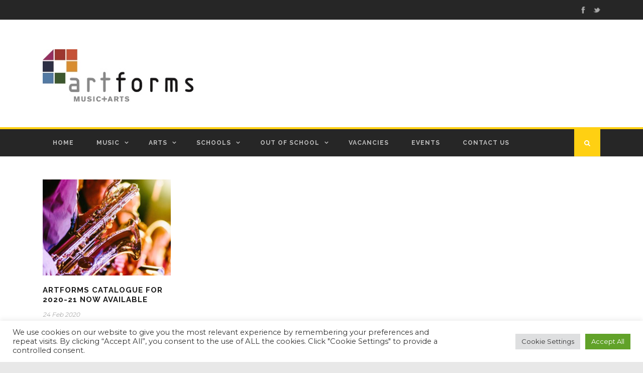

--- FILE ---
content_type: text/html; charset=UTF-8
request_url: https://artformsleeds.co.uk/tag/catologue/
body_size: 12591
content:
<!DOCTYPE html>
<!--[if IE 7]><html class="ie ie7 ltie8 ltie9" lang="en-GB"><![endif]-->
<!--[if IE 8]><html class="ie ie8 ltie9" lang="en-GB"><![endif]-->
<!--[if !(IE 7) | !(IE 8)  ]><!-->
<html lang="en-GB">
<!--<![endif]-->
<head>
<meta charset="UTF-8" />
<meta name="viewport" content="initial-scale=1.0" />	
<link rel="pingback" href="https://artformsleeds.co.uk/xmlrpc.php" />
<title>catologue &#8211; Artforms Leeds</title>
<meta name='robots' content='max-image-preview:large' />
<link rel='dns-prefetch' href='//fonts.googleapis.com' />
<link rel="alternate" type="application/rss+xml" title="Artforms Leeds &raquo; Feed" href="https://artformsleeds.co.uk/feed/" />
<link rel="alternate" type="application/rss+xml" title="Artforms Leeds &raquo; Comments Feed" href="https://artformsleeds.co.uk/comments/feed/" />
<link rel="alternate" type="text/calendar" title="Artforms Leeds &raquo; iCal Feed" href="https://artformsleeds.co.uk/events/?ical=1" />
<link rel="alternate" type="application/rss+xml" title="Artforms Leeds &raquo; catologue Tag Feed" href="https://artformsleeds.co.uk/tag/catologue/feed/" />
<style id='wp-img-auto-sizes-contain-inline-css' type='text/css'>
img:is([sizes=auto i],[sizes^="auto," i]){contain-intrinsic-size:3000px 1500px}
/*# sourceURL=wp-img-auto-sizes-contain-inline-css */
</style>
<!-- <link rel='stylesheet' id='wp-block-library-css' href='https://artformsleeds.co.uk/wp-includes/css/dist/block-library/style.min.css?ver=2d1f3f7f77612636f558a6249ef638a1' type='text/css' media='all' /> -->
<link rel="stylesheet" type="text/css" href="//artformsleeds.co.uk/wp-content/cache/wpfc-minified/6nhghvbb/3uq79.css" media="all"/>
<style id='global-styles-inline-css' type='text/css'>
:root{--wp--preset--aspect-ratio--square: 1;--wp--preset--aspect-ratio--4-3: 4/3;--wp--preset--aspect-ratio--3-4: 3/4;--wp--preset--aspect-ratio--3-2: 3/2;--wp--preset--aspect-ratio--2-3: 2/3;--wp--preset--aspect-ratio--16-9: 16/9;--wp--preset--aspect-ratio--9-16: 9/16;--wp--preset--color--black: #000000;--wp--preset--color--cyan-bluish-gray: #abb8c3;--wp--preset--color--white: #ffffff;--wp--preset--color--pale-pink: #f78da7;--wp--preset--color--vivid-red: #cf2e2e;--wp--preset--color--luminous-vivid-orange: #ff6900;--wp--preset--color--luminous-vivid-amber: #fcb900;--wp--preset--color--light-green-cyan: #7bdcb5;--wp--preset--color--vivid-green-cyan: #00d084;--wp--preset--color--pale-cyan-blue: #8ed1fc;--wp--preset--color--vivid-cyan-blue: #0693e3;--wp--preset--color--vivid-purple: #9b51e0;--wp--preset--gradient--vivid-cyan-blue-to-vivid-purple: linear-gradient(135deg,rgb(6,147,227) 0%,rgb(155,81,224) 100%);--wp--preset--gradient--light-green-cyan-to-vivid-green-cyan: linear-gradient(135deg,rgb(122,220,180) 0%,rgb(0,208,130) 100%);--wp--preset--gradient--luminous-vivid-amber-to-luminous-vivid-orange: linear-gradient(135deg,rgb(252,185,0) 0%,rgb(255,105,0) 100%);--wp--preset--gradient--luminous-vivid-orange-to-vivid-red: linear-gradient(135deg,rgb(255,105,0) 0%,rgb(207,46,46) 100%);--wp--preset--gradient--very-light-gray-to-cyan-bluish-gray: linear-gradient(135deg,rgb(238,238,238) 0%,rgb(169,184,195) 100%);--wp--preset--gradient--cool-to-warm-spectrum: linear-gradient(135deg,rgb(74,234,220) 0%,rgb(151,120,209) 20%,rgb(207,42,186) 40%,rgb(238,44,130) 60%,rgb(251,105,98) 80%,rgb(254,248,76) 100%);--wp--preset--gradient--blush-light-purple: linear-gradient(135deg,rgb(255,206,236) 0%,rgb(152,150,240) 100%);--wp--preset--gradient--blush-bordeaux: linear-gradient(135deg,rgb(254,205,165) 0%,rgb(254,45,45) 50%,rgb(107,0,62) 100%);--wp--preset--gradient--luminous-dusk: linear-gradient(135deg,rgb(255,203,112) 0%,rgb(199,81,192) 50%,rgb(65,88,208) 100%);--wp--preset--gradient--pale-ocean: linear-gradient(135deg,rgb(255,245,203) 0%,rgb(182,227,212) 50%,rgb(51,167,181) 100%);--wp--preset--gradient--electric-grass: linear-gradient(135deg,rgb(202,248,128) 0%,rgb(113,206,126) 100%);--wp--preset--gradient--midnight: linear-gradient(135deg,rgb(2,3,129) 0%,rgb(40,116,252) 100%);--wp--preset--font-size--small: 13px;--wp--preset--font-size--medium: 20px;--wp--preset--font-size--large: 36px;--wp--preset--font-size--x-large: 42px;--wp--preset--spacing--20: 0.44rem;--wp--preset--spacing--30: 0.67rem;--wp--preset--spacing--40: 1rem;--wp--preset--spacing--50: 1.5rem;--wp--preset--spacing--60: 2.25rem;--wp--preset--spacing--70: 3.38rem;--wp--preset--spacing--80: 5.06rem;--wp--preset--shadow--natural: 6px 6px 9px rgba(0, 0, 0, 0.2);--wp--preset--shadow--deep: 12px 12px 50px rgba(0, 0, 0, 0.4);--wp--preset--shadow--sharp: 6px 6px 0px rgba(0, 0, 0, 0.2);--wp--preset--shadow--outlined: 6px 6px 0px -3px rgb(255, 255, 255), 6px 6px rgb(0, 0, 0);--wp--preset--shadow--crisp: 6px 6px 0px rgb(0, 0, 0);}:where(.is-layout-flex){gap: 0.5em;}:where(.is-layout-grid){gap: 0.5em;}body .is-layout-flex{display: flex;}.is-layout-flex{flex-wrap: wrap;align-items: center;}.is-layout-flex > :is(*, div){margin: 0;}body .is-layout-grid{display: grid;}.is-layout-grid > :is(*, div){margin: 0;}:where(.wp-block-columns.is-layout-flex){gap: 2em;}:where(.wp-block-columns.is-layout-grid){gap: 2em;}:where(.wp-block-post-template.is-layout-flex){gap: 1.25em;}:where(.wp-block-post-template.is-layout-grid){gap: 1.25em;}.has-black-color{color: var(--wp--preset--color--black) !important;}.has-cyan-bluish-gray-color{color: var(--wp--preset--color--cyan-bluish-gray) !important;}.has-white-color{color: var(--wp--preset--color--white) !important;}.has-pale-pink-color{color: var(--wp--preset--color--pale-pink) !important;}.has-vivid-red-color{color: var(--wp--preset--color--vivid-red) !important;}.has-luminous-vivid-orange-color{color: var(--wp--preset--color--luminous-vivid-orange) !important;}.has-luminous-vivid-amber-color{color: var(--wp--preset--color--luminous-vivid-amber) !important;}.has-light-green-cyan-color{color: var(--wp--preset--color--light-green-cyan) !important;}.has-vivid-green-cyan-color{color: var(--wp--preset--color--vivid-green-cyan) !important;}.has-pale-cyan-blue-color{color: var(--wp--preset--color--pale-cyan-blue) !important;}.has-vivid-cyan-blue-color{color: var(--wp--preset--color--vivid-cyan-blue) !important;}.has-vivid-purple-color{color: var(--wp--preset--color--vivid-purple) !important;}.has-black-background-color{background-color: var(--wp--preset--color--black) !important;}.has-cyan-bluish-gray-background-color{background-color: var(--wp--preset--color--cyan-bluish-gray) !important;}.has-white-background-color{background-color: var(--wp--preset--color--white) !important;}.has-pale-pink-background-color{background-color: var(--wp--preset--color--pale-pink) !important;}.has-vivid-red-background-color{background-color: var(--wp--preset--color--vivid-red) !important;}.has-luminous-vivid-orange-background-color{background-color: var(--wp--preset--color--luminous-vivid-orange) !important;}.has-luminous-vivid-amber-background-color{background-color: var(--wp--preset--color--luminous-vivid-amber) !important;}.has-light-green-cyan-background-color{background-color: var(--wp--preset--color--light-green-cyan) !important;}.has-vivid-green-cyan-background-color{background-color: var(--wp--preset--color--vivid-green-cyan) !important;}.has-pale-cyan-blue-background-color{background-color: var(--wp--preset--color--pale-cyan-blue) !important;}.has-vivid-cyan-blue-background-color{background-color: var(--wp--preset--color--vivid-cyan-blue) !important;}.has-vivid-purple-background-color{background-color: var(--wp--preset--color--vivid-purple) !important;}.has-black-border-color{border-color: var(--wp--preset--color--black) !important;}.has-cyan-bluish-gray-border-color{border-color: var(--wp--preset--color--cyan-bluish-gray) !important;}.has-white-border-color{border-color: var(--wp--preset--color--white) !important;}.has-pale-pink-border-color{border-color: var(--wp--preset--color--pale-pink) !important;}.has-vivid-red-border-color{border-color: var(--wp--preset--color--vivid-red) !important;}.has-luminous-vivid-orange-border-color{border-color: var(--wp--preset--color--luminous-vivid-orange) !important;}.has-luminous-vivid-amber-border-color{border-color: var(--wp--preset--color--luminous-vivid-amber) !important;}.has-light-green-cyan-border-color{border-color: var(--wp--preset--color--light-green-cyan) !important;}.has-vivid-green-cyan-border-color{border-color: var(--wp--preset--color--vivid-green-cyan) !important;}.has-pale-cyan-blue-border-color{border-color: var(--wp--preset--color--pale-cyan-blue) !important;}.has-vivid-cyan-blue-border-color{border-color: var(--wp--preset--color--vivid-cyan-blue) !important;}.has-vivid-purple-border-color{border-color: var(--wp--preset--color--vivid-purple) !important;}.has-vivid-cyan-blue-to-vivid-purple-gradient-background{background: var(--wp--preset--gradient--vivid-cyan-blue-to-vivid-purple) !important;}.has-light-green-cyan-to-vivid-green-cyan-gradient-background{background: var(--wp--preset--gradient--light-green-cyan-to-vivid-green-cyan) !important;}.has-luminous-vivid-amber-to-luminous-vivid-orange-gradient-background{background: var(--wp--preset--gradient--luminous-vivid-amber-to-luminous-vivid-orange) !important;}.has-luminous-vivid-orange-to-vivid-red-gradient-background{background: var(--wp--preset--gradient--luminous-vivid-orange-to-vivid-red) !important;}.has-very-light-gray-to-cyan-bluish-gray-gradient-background{background: var(--wp--preset--gradient--very-light-gray-to-cyan-bluish-gray) !important;}.has-cool-to-warm-spectrum-gradient-background{background: var(--wp--preset--gradient--cool-to-warm-spectrum) !important;}.has-blush-light-purple-gradient-background{background: var(--wp--preset--gradient--blush-light-purple) !important;}.has-blush-bordeaux-gradient-background{background: var(--wp--preset--gradient--blush-bordeaux) !important;}.has-luminous-dusk-gradient-background{background: var(--wp--preset--gradient--luminous-dusk) !important;}.has-pale-ocean-gradient-background{background: var(--wp--preset--gradient--pale-ocean) !important;}.has-electric-grass-gradient-background{background: var(--wp--preset--gradient--electric-grass) !important;}.has-midnight-gradient-background{background: var(--wp--preset--gradient--midnight) !important;}.has-small-font-size{font-size: var(--wp--preset--font-size--small) !important;}.has-medium-font-size{font-size: var(--wp--preset--font-size--medium) !important;}.has-large-font-size{font-size: var(--wp--preset--font-size--large) !important;}.has-x-large-font-size{font-size: var(--wp--preset--font-size--x-large) !important;}
/*# sourceURL=global-styles-inline-css */
</style>
<style id='classic-theme-styles-inline-css' type='text/css'>
/*! This file is auto-generated */
.wp-block-button__link{color:#fff;background-color:#32373c;border-radius:9999px;box-shadow:none;text-decoration:none;padding:calc(.667em + 2px) calc(1.333em + 2px);font-size:1.125em}.wp-block-file__button{background:#32373c;color:#fff;text-decoration:none}
/*# sourceURL=/wp-includes/css/classic-themes.min.css */
</style>
<!-- <link rel='stylesheet' id='contact-form-7-css' href='https://artformsleeds.co.uk/wp-content/plugins/contact-form-7/includes/css/styles.css?ver=6.1.4' type='text/css' media='all' /> -->
<!-- <link rel='stylesheet' id='cookie-law-info-css' href='https://artformsleeds.co.uk/wp-content/plugins/cookie-law-info/legacy/public/css/cookie-law-info-public.css?ver=3.3.9.1' type='text/css' media='all' /> -->
<!-- <link rel='stylesheet' id='cookie-law-info-gdpr-css' href='https://artformsleeds.co.uk/wp-content/plugins/cookie-law-info/legacy/public/css/cookie-law-info-gdpr.css?ver=3.3.9.1' type='text/css' media='all' /> -->
<link rel="stylesheet" type="text/css" href="//artformsleeds.co.uk/wp-content/cache/wpfc-minified/lafk3vp0/3uq79.css" media="all"/>
<link rel='stylesheet' id='gdlr-core-google-font-css' href='https://fonts.googleapis.com/css?family=Inter%3A100%2C200%2C300%2Cregular%2C500%2C600%2C700%2C800%2C900%7COpen+Sans%3A300%2Cregular%2C500%2C600%2C700%2C800%2C300italic%2Citalic%2C500italic%2C600italic%2C700italic%2C800italic&#038;subset=cyrillic%2Ccyrillic-ext%2Cgreek%2Cgreek-ext%2Clatin%2Clatin-ext%2Cvietnamese%2Chebrew&#038;ver=6.9' type='text/css' media='all' />
<!-- <link rel='stylesheet' id='font-awesome-css' href='https://artformsleeds.co.uk/wp-content/plugins/goodlayers-core/plugins/fontawesome/font-awesome.css?ver=2d1f3f7f77612636f558a6249ef638a1' type='text/css' media='all' /> -->
<!-- <link rel='stylesheet' id='elegant-font-css' href='https://artformsleeds.co.uk/wp-content/plugins/goodlayers-core/plugins/elegant/elegant-font.css?ver=2d1f3f7f77612636f558a6249ef638a1' type='text/css' media='all' /> -->
<!-- <link rel='stylesheet' id='gdlr-core-plugin-css' href='https://artformsleeds.co.uk/wp-content/plugins/goodlayers-core/plugins/style.css?ver=1704208870' type='text/css' media='all' /> -->
<!-- <link rel='stylesheet' id='gdlr-core-page-builder-css' href='https://artformsleeds.co.uk/wp-content/plugins/goodlayers-core/include/css/page-builder.css?ver=2d1f3f7f77612636f558a6249ef638a1' type='text/css' media='all' /> -->
<!-- <link rel='stylesheet' id='cmplz-general-css' href='https://artformsleeds.co.uk/wp-content/plugins/complianz-gdpr/assets/css/cookieblocker.min.css?ver=1765924595' type='text/css' media='all' /> -->
<!-- <link rel='stylesheet' id='style-css' href='https://artformsleeds.co.uk/wp-content/themes/urbanmag/style.css?ver=2d1f3f7f77612636f558a6249ef638a1' type='text/css' media='all' /> -->
<link rel="stylesheet" type="text/css" href="//artformsleeds.co.uk/wp-content/cache/wpfc-minified/difd9qvt/htz8n.css" media="all"/>
<link rel='stylesheet' id='Raleway-google-font-css' href='https://fonts.googleapis.com/css?family=Raleway%3A100%2C200%2C300%2Cregular%2C500%2C600%2C700%2C800%2C900&#038;subset=latin&#038;ver=6.9' type='text/css' media='all' />
<link rel='stylesheet' id='Montserrat-google-font-css' href='https://fonts.googleapis.com/css?family=Montserrat%3Aregular%2C700&#038;subset=latin&#038;ver=6.9' type='text/css' media='all' />
<!-- <link rel='stylesheet' id='superfish-css' href='https://artformsleeds.co.uk/wp-content/themes/urbanmag/plugins/superfish/css/superfish.css?ver=2d1f3f7f77612636f558a6249ef638a1' type='text/css' media='all' /> -->
<!-- <link rel='stylesheet' id='dlmenu-css' href='https://artformsleeds.co.uk/wp-content/themes/urbanmag/plugins/dl-menu/component.css?ver=2d1f3f7f77612636f558a6249ef638a1' type='text/css' media='all' /> -->
<!-- <link rel='stylesheet' id='jquery-fancybox-css' href='https://artformsleeds.co.uk/wp-content/themes/urbanmag/plugins/fancybox/jquery.fancybox.css?ver=2d1f3f7f77612636f558a6249ef638a1' type='text/css' media='all' /> -->
<!-- <link rel='stylesheet' id='flexslider-css' href='https://artformsleeds.co.uk/wp-content/themes/urbanmag/plugins/flexslider/flexslider.css?ver=2d1f3f7f77612636f558a6249ef638a1' type='text/css' media='all' /> -->
<!-- <link rel='stylesheet' id='style-responsive-css' href='https://artformsleeds.co.uk/wp-content/themes/urbanmag/stylesheet/style-responsive.css?ver=2d1f3f7f77612636f558a6249ef638a1' type='text/css' media='all' /> -->
<!-- <link rel='stylesheet' id='style-custom-css' href='https://artformsleeds.co.uk/wp-content/themes/urbanmag/stylesheet/style-custom.css?ver=2d1f3f7f77612636f558a6249ef638a1' type='text/css' media='all' /> -->
<!-- <link rel='stylesheet' id='searchandfilter-css' href='https://artformsleeds.co.uk/wp-content/plugins/search-filter/includes/integrations/legacy//style.css?ver=1.0' type='text/css' media='all' /> -->
<!-- <link rel='stylesheet' id='search-filter-flatpickr-css' href='https://artformsleeds.co.uk/wp-content/plugins/search-filter/assets/css/vendor/flatpickr.min.css?ver=3.1.6' type='text/css' media='all' /> -->
<!-- <link rel='stylesheet' id='search-filter-css' href='https://artformsleeds.co.uk/wp-content/plugins/search-filter-pro/assets/css/frontend/frontend.css?ver=3.1.6' type='text/css' media='all' /> -->
<!-- <link rel='stylesheet' id='search-filter-ugc-styles-css' href='https://artformsleeds.co.uk/wp-content/uploads/search-filter/style.css?ver=106' type='text/css' media='all' /> -->
<script type="text/javascript">
if ( ! Object.hasOwn( window, 'searchAndFilter' ) ) {
window.searchAndFilter = {};
}
</script><script src='//artformsleeds.co.uk/wp-content/cache/wpfc-minified/dfkj2gu5/abm3w.js' type="text/javascript"></script>
<!-- <script type="text/javascript" async src="https://artformsleeds.co.uk/wp-content/plugins/burst-statistics/assets/js/timeme/timeme.min.js?ver=1768401395" id="burst-timeme-js"></script> -->
<!-- <script type="text/javascript" async src="https://artformsleeds.co.uk/wp-content/uploads/burst/js/burst.min.js?ver=1768646061" id="burst-js"></script> -->
<!-- <script type="text/javascript" src="https://artformsleeds.co.uk/wp-includes/js/jquery/jquery.min.js?ver=3.7.1" id="jquery-core-js"></script> -->
<!-- <script type="text/javascript" src="https://artformsleeds.co.uk/wp-includes/js/jquery/jquery-migrate.min.js?ver=3.4.1" id="jquery-migrate-js"></script> -->
<script type="text/javascript" id="cookie-law-info-js-extra">
/* <![CDATA[ */
var Cli_Data = {"nn_cookie_ids":["cookielawinfo-checkbox-advertisement","CookieLawInfoConsent"],"cookielist":[],"non_necessary_cookies":{"necessary":["CookieLawInfoConsent"]},"ccpaEnabled":"","ccpaRegionBased":"","ccpaBarEnabled":"","strictlyEnabled":["necessary","obligatoire"],"ccpaType":"gdpr","js_blocking":"1","custom_integration":"","triggerDomRefresh":"","secure_cookies":""};
var cli_cookiebar_settings = {"animate_speed_hide":"500","animate_speed_show":"500","background":"#FFF","border":"#b1a6a6c2","border_on":"","button_1_button_colour":"#61a229","button_1_button_hover":"#4e8221","button_1_link_colour":"#fff","button_1_as_button":"1","button_1_new_win":"","button_2_button_colour":"#333","button_2_button_hover":"#292929","button_2_link_colour":"#444","button_2_as_button":"","button_2_hidebar":"","button_3_button_colour":"#dedfe0","button_3_button_hover":"#b2b2b3","button_3_link_colour":"#333333","button_3_as_button":"1","button_3_new_win":"","button_4_button_colour":"#dedfe0","button_4_button_hover":"#b2b2b3","button_4_link_colour":"#333333","button_4_as_button":"1","button_7_button_colour":"#61a229","button_7_button_hover":"#4e8221","button_7_link_colour":"#fff","button_7_as_button":"1","button_7_new_win":"","font_family":"inherit","header_fix":"","notify_animate_hide":"1","notify_animate_show":"","notify_div_id":"#cookie-law-info-bar","notify_position_horizontal":"right","notify_position_vertical":"bottom","scroll_close":"","scroll_close_reload":"","accept_close_reload":"","reject_close_reload":"","showagain_tab":"","showagain_background":"#fff","showagain_border":"#000","showagain_div_id":"#cookie-law-info-again","showagain_x_position":"100px","text":"#333333","show_once_yn":"","show_once":"10000","logging_on":"","as_popup":"","popup_overlay":"1","bar_heading_text":"","cookie_bar_as":"banner","popup_showagain_position":"bottom-right","widget_position":"left"};
var log_object = {"ajax_url":"https://artformsleeds.co.uk/wp-admin/admin-ajax.php"};
//# sourceURL=cookie-law-info-js-extra
/* ]]> */
</script>
<script src='//artformsleeds.co.uk/wp-content/cache/wpfc-minified/kp69ewu8/fuwa8.js' type="text/javascript"></script>
<!-- <script type="text/javascript" src="https://artformsleeds.co.uk/wp-content/plugins/cookie-law-info/legacy/public/js/cookie-law-info-public.js?ver=3.3.9.1" id="cookie-law-info-js"></script> -->
<!-- <script type="text/javascript" src="https://artformsleeds.co.uk/wp-content/plugins/search-filter/assets/js/vendor/flatpickr.min.js?ver=3.1.6" id="search-filter-flatpickr-js"></script> -->
<script type="text/javascript" id="search-filter-js-before">
/* <![CDATA[ */
window.searchAndFilter.frontend = {"fields":{},"queries":{},"library":{"fields":{},"components":{}},"restNonce":"3b8c36df87","homeUrl":"https:\/\/artformsleeds.co.uk","isPro":true,"suggestionsNonce":"5dc58f8817"};
//# sourceURL=search-filter-js-before
/* ]]> */
</script>
<script src='//artformsleeds.co.uk/wp-content/cache/wpfc-minified/8lffoj58/fuwa8.js' type="text/javascript"></script>
<!-- <script type="text/javascript" src="https://artformsleeds.co.uk/wp-content/plugins/search-filter-pro/assets/js/frontend/frontend.js?ver=3.1.6" id="search-filter-js"></script> -->
<link rel="https://api.w.org/" href="https://artformsleeds.co.uk/wp-json/" /><link rel="alternate" title="JSON" type="application/json" href="https://artformsleeds.co.uk/wp-json/wp/v2/tags/1088" /><link rel="EditURI" type="application/rsd+xml" title="RSD" href="https://artformsleeds.co.uk/xmlrpc.php?rsd" />
<meta name="tec-api-version" content="v1"><meta name="tec-api-origin" content="https://artformsleeds.co.uk"><link rel="alternate" href="https://artformsleeds.co.uk/wp-json/tribe/events/v1/events/?tags=catologue" /><!-- load the script for older ie version -->
<!--[if lt IE 9]>
<script src="https://artformsleeds.co.uk/wp-content/themes/urbanmag/javascript/html5.js" type="text/javascript"></script>
<script src="https://artformsleeds.co.uk/wp-content/themes/urbanmag/plugins/easy-pie-chart/excanvas.js" type="text/javascript"></script>
<![endif]-->
<meta name="generator" content="Powered by Slider Revolution 6.6.16 - responsive, Mobile-Friendly Slider Plugin for WordPress with comfortable drag and drop interface." />
<link rel="icon" href="https://artformsleeds.co.uk/wp-content/uploads/2021/01/cropped-Artforms-Logo-Transparent-icon-32x32.png" sizes="32x32" />
<link rel="icon" href="https://artformsleeds.co.uk/wp-content/uploads/2021/01/cropped-Artforms-Logo-Transparent-icon-192x192.png" sizes="192x192" />
<link rel="apple-touch-icon" href="https://artformsleeds.co.uk/wp-content/uploads/2021/01/cropped-Artforms-Logo-Transparent-icon-180x180.png" />
<meta name="msapplication-TileImage" content="https://artformsleeds.co.uk/wp-content/uploads/2021/01/cropped-Artforms-Logo-Transparent-icon-270x270.png" />
<script>function setREVStartSize(e){
//window.requestAnimationFrame(function() {
window.RSIW = window.RSIW===undefined ? window.innerWidth : window.RSIW;
window.RSIH = window.RSIH===undefined ? window.innerHeight : window.RSIH;
try {
var pw = document.getElementById(e.c).parentNode.offsetWidth,
newh;
pw = pw===0 || isNaN(pw) || (e.l=="fullwidth" || e.layout=="fullwidth") ? window.RSIW : pw;
e.tabw = e.tabw===undefined ? 0 : parseInt(e.tabw);
e.thumbw = e.thumbw===undefined ? 0 : parseInt(e.thumbw);
e.tabh = e.tabh===undefined ? 0 : parseInt(e.tabh);
e.thumbh = e.thumbh===undefined ? 0 : parseInt(e.thumbh);
e.tabhide = e.tabhide===undefined ? 0 : parseInt(e.tabhide);
e.thumbhide = e.thumbhide===undefined ? 0 : parseInt(e.thumbhide);
e.mh = e.mh===undefined || e.mh=="" || e.mh==="auto" ? 0 : parseInt(e.mh,0);
if(e.layout==="fullscreen" || e.l==="fullscreen")
newh = Math.max(e.mh,window.RSIH);
else{
e.gw = Array.isArray(e.gw) ? e.gw : [e.gw];
for (var i in e.rl) if (e.gw[i]===undefined || e.gw[i]===0) e.gw[i] = e.gw[i-1];
e.gh = e.el===undefined || e.el==="" || (Array.isArray(e.el) && e.el.length==0)? e.gh : e.el;
e.gh = Array.isArray(e.gh) ? e.gh : [e.gh];
for (var i in e.rl) if (e.gh[i]===undefined || e.gh[i]===0) e.gh[i] = e.gh[i-1];
var nl = new Array(e.rl.length),
ix = 0,
sl;
e.tabw = e.tabhide>=pw ? 0 : e.tabw;
e.thumbw = e.thumbhide>=pw ? 0 : e.thumbw;
e.tabh = e.tabhide>=pw ? 0 : e.tabh;
e.thumbh = e.thumbhide>=pw ? 0 : e.thumbh;
for (var i in e.rl) nl[i] = e.rl[i]<window.RSIW ? 0 : e.rl[i];
sl = nl[0];
for (var i in nl) if (sl>nl[i] && nl[i]>0) { sl = nl[i]; ix=i;}
var m = pw>(e.gw[ix]+e.tabw+e.thumbw) ? 1 : (pw-(e.tabw+e.thumbw)) / (e.gw[ix]);
newh =  (e.gh[ix] * m) + (e.tabh + e.thumbh);
}
var el = document.getElementById(e.c);
if (el!==null && el) el.style.height = newh+"px";
el = document.getElementById(e.c+"_wrapper");
if (el!==null && el) {
el.style.height = newh+"px";
el.style.display = "block";
}
} catch(e){
console.log("Failure at Presize of Slider:" + e)
}
//});
};</script>
<!-- <link rel='stylesheet' id='cookie-law-info-table-css' href='https://artformsleeds.co.uk/wp-content/plugins/cookie-law-info/legacy/public/css/cookie-law-info-table.css?ver=3.3.9.1' type='text/css' media='all' /> -->
<!-- <link rel='stylesheet' id='rs-plugin-settings-css' href='https://artformsleeds.co.uk/wp-content/plugins/revslider/public/assets/css/rs6.css?ver=6.6.16' type='text/css' media='all' /> -->
<link rel="stylesheet" type="text/css" href="//artformsleeds.co.uk/wp-content/cache/wpfc-minified/jpr8qdvp/freld.css" media="all"/>
<style id='rs-plugin-settings-inline-css' type='text/css'>
#rs-demo-id {}
/*# sourceURL=rs-plugin-settings-inline-css */
</style>
</head>
<body data-rsssl=1 class="archive tag tag-catologue tag-1088 wp-theme-urbanmag gdlr-core-body tribe-no-js" data-burst_id="1088" data-burst_type="tag">
<div class="body-wrapper  style-header-1 float-menu float-sidebar" data-home="https://artformsleeds.co.uk" >
<!-- top navigation -->
<div class="top-navigation-wrapper">
<div class="top-navigation-container container">
<div class="top-navigation-left">
<div class="top-navigation-left-text">
</div>
</div>
<div class="top-navigation-right">
<div class="top-social-wrapper">
<div class="social-icon">
<a href="https://www.facebook.com/leedsartforms/" target="_blank" >
<img width="32" height="32" src="https://artformsleeds.co.uk/wp-content/themes/urbanmag/images/light/social-icon/facebook.png" alt="Facebook" />
</a>
</div>
<div class="social-icon">
<a href="https://twitter.com/ArtFormsLeeds" target="_blank" >
<img width="32" height="32" src="https://artformsleeds.co.uk/wp-content/themes/urbanmag/images/light/social-icon/twitter.png" alt="Twitter" />
</a>
</div>
<div class="clear"></div>					</div>
</div>
<div class="clear"></div>
<div class="top-navigation-divider"></div>
</div>
</div>
<header class="gdlr-header-wrapper normal-header"  >
<!-- logo -->
<div class="gdlr-header-container container">
<div class="gdlr-header-inner">
<!-- logo -->
<div class="gdlr-logo">
<a href="https://artformsleeds.co.uk" >
<img src="https://artformsleeds.co.uk/wp-content/uploads/2023/01/ArtFormsNEW_Logo_Colour_Small.jpg" alt=""  />					</a>
<div class="gdlr-responsive-navigation dl-menuwrapper" id="gdlr-responsive-navigation" ><button class="dl-trigger">Open Menu</button><ul id="menu-main-menu" class="dl-menu gdlr-main-mobile-menu"><li id="menu-item-16" class="menu-item menu-item-type-custom menu-item-object-custom menu-item-home menu-item-16"><a href="https://artformsleeds.co.uk/">Home</a></li>
<li id="menu-item-54" class="menu-item menu-item-type-post_type menu-item-object-page menu-item-has-children menu-item-54"><a href="https://artformsleeds.co.uk/music/">Music</a>
<ul class="dl-submenu">
<li id="menu-item-18531" class="menu-item menu-item-type-post_type menu-item-object-page menu-item-has-children menu-item-18531"><a href="https://artformsleeds.co.uk/delivery-in-schools/">Delivery in Schools</a>
<ul class="dl-submenu">
<li id="menu-item-18532" class="menu-item menu-item-type-post_type menu-item-object-page menu-item-18532"><a href="https://artformsleeds.co.uk/music/offers-for-schools-and-academies/weekly-delivery-and-sla-2/">Weekly Delivery and Contracts</a></li>
<li id="menu-item-18533" class="menu-item menu-item-type-post_type menu-item-object-page menu-item-18533"><a href="https://artformsleeds.co.uk/music/offers-for-schools-and-academies/instrument-purchase-and-hire/">Instrument Purchase and Hire</a></li>
<li id="menu-item-18534" class="menu-item menu-item-type-post_type menu-item-object-page menu-item-18534"><a href="https://artformsleeds.co.uk/direct-billing/">Direct Billed Instrument and Vocal Tuition</a></li>
<li id="menu-item-18535" class="menu-item menu-item-type-post_type menu-item-object-page menu-item-18535"><a href="https://artformsleeds.co.uk/music/send/">Music Sessions for Children with Additional Needs (SEND)</a></li>
<li id="menu-item-18536" class="menu-item menu-item-type-post_type menu-item-object-page menu-item-18536"><a href="https://artformsleeds.co.uk/music/offers-for-schools-and-academies/schools-live-music/">Live Music in Schools</a></li>
<li id="menu-item-18537" class="menu-item menu-item-type-post_type menu-item-object-page menu-item-18537"><a href="https://artformsleeds.co.uk/music/offers-for-schools-and-academies/projects-workshops-and-holiday-activities/">World Music Workshops</a></li>
</ul>
</li>
<li id="menu-item-7266" class="menu-item menu-item-type-post_type menu-item-object-page menu-item-7266"><a href="https://artformsleeds.co.uk/music-connect/">Music Connect &#8211; Networks, CPD and Events</a></li>
<li id="menu-item-378" class="menu-item menu-item-type-post_type menu-item-object-page menu-item-378"><a href="https://artformsleeds.co.uk/music/citywide-and-community-music-making/city-of-leeds-youth-music/">City of Leeds Youth Music</a></li>
<li id="menu-item-379" class="menu-item menu-item-type-post_type menu-item-object-page menu-item-379"><a href="https://artformsleeds.co.uk/music-centres/">Music Centres</a></li>
<li id="menu-item-307" class="menu-item menu-item-type-post_type menu-item-object-page menu-item-307"><a href="https://artformsleeds.co.uk/west-yorkshire-music-hub/">West Yorkshire Music Hub – Leeds</a></li>
<li id="menu-item-20217" class="menu-item menu-item-type-post_type menu-item-object-page menu-item-20217"><a href="https://artformsleeds.co.uk/find-your-ensemble/">New &#8211; Find Your Ensemble</a></li>
</ul>
</li>
<li id="menu-item-49" class="menu-item menu-item-type-post_type menu-item-object-page menu-item-has-children menu-item-49"><a href="https://artformsleeds.co.uk/arts/">Arts</a>
<ul class="dl-submenu">
<li id="menu-item-52" class="menu-item menu-item-type-post_type menu-item-object-page menu-item-52"><a href="https://artformsleeds.co.uk/arts/professional-development/">Arts CPD, Support and Guidance</a></li>
<li id="menu-item-11932" class="menu-item menu-item-type-post_type menu-item-object-page menu-item-11932"><a href="https://artformsleeds.co.uk/arts/artists-in-schools/">Artists in Schools</a></li>
<li id="menu-item-7136" class="menu-item menu-item-type-post_type menu-item-object-page menu-item-7136"><a href="https://artformsleeds.co.uk/networks/leeds-33/">Leeds33</a></li>
</ul>
</li>
<li id="menu-item-6188" class="menu-item menu-item-type-custom menu-item-object-custom menu-item-has-children menu-item-6188"><a href="https://artformsleeds.co.uk/schools/">Schools</a>
<ul class="dl-submenu">
<li id="menu-item-6195" class="menu-item menu-item-type-post_type menu-item-object-page menu-item-6195"><a href="https://artformsleeds.co.uk/arts/professional-development/">Arts CPD, Support and Guidance</a></li>
<li id="menu-item-7274" class="menu-item menu-item-type-post_type menu-item-object-page menu-item-7274"><a href="https://artformsleeds.co.uk/music-connect/">Music Connect &#8211; Networks, CPD and Events</a></li>
<li id="menu-item-6190" class="menu-item menu-item-type-custom menu-item-object-custom menu-item-has-children menu-item-6190"><a href="https://artformsleeds.co.uk/delivery-in-schools/">Delivery in Schools</a>
<ul class="dl-submenu">
<li id="menu-item-6506" class="menu-item menu-item-type-post_type menu-item-object-page menu-item-6506"><a href="https://artformsleeds.co.uk/music/offers-for-schools-and-academies/weekly-delivery-and-sla-2/">Weekly Delivery and Contracts</a></li>
<li id="menu-item-12092" class="menu-item menu-item-type-post_type menu-item-object-page menu-item-12092"><a href="https://artformsleeds.co.uk/direct-billing/">Direct Billing – Instrument and Vocal Tuition</a></li>
<li id="menu-item-6200" class="menu-item menu-item-type-post_type menu-item-object-page menu-item-6200"><a href="https://artformsleeds.co.uk/music/offers-for-schools-and-academies/instrument-purchase-and-hire/">Instrument Purchase and Hire</a></li>
<li id="menu-item-6202" class="menu-item menu-item-type-post_type menu-item-object-page menu-item-6202"><a href="https://artformsleeds.co.uk/music/send/">Music Sessions for Children with Additional Needs (SEND)</a></li>
<li id="menu-item-6210" class="menu-item menu-item-type-post_type menu-item-object-page menu-item-6210"><a href="https://artformsleeds.co.uk/music/offers-for-schools-and-academies/schools-live-music/">Live Music in Schools</a></li>
<li id="menu-item-6204" class="menu-item menu-item-type-post_type menu-item-object-page menu-item-6204"><a href="https://artformsleeds.co.uk/music/offers-for-schools-and-academies/projects-workshops-and-holiday-activities/">World Music Workshops</a></li>
</ul>
</li>
<li id="menu-item-6207" class="menu-item menu-item-type-post_type menu-item-object-page menu-item-6207"><a href="https://artformsleeds.co.uk/subsidies-and-support-for-schools/">Subsidies and Support for Leeds Schools</a></li>
<li id="menu-item-6209" class="menu-item menu-item-type-post_type menu-item-object-page menu-item-6209"><a href="https://artformsleeds.co.uk/music/lsma/">Leeds Schools Music Association (LSMA) Events</a></li>
<li id="menu-item-18602" class="menu-item menu-item-type-post_type menu-item-object-page menu-item-18602"><a href="https://artformsleeds.co.uk/leeds-for-learning/">Leeds for Learning</a></li>
</ul>
</li>
<li id="menu-item-6183" class="menu-item menu-item-type-custom menu-item-object-custom menu-item-has-children menu-item-6183"><a href="https://artformsleeds.co.uk/out-of-schools/">Out of School</a>
<ul class="dl-submenu">
<li id="menu-item-6184" class="menu-item menu-item-type-post_type menu-item-object-page menu-item-6184"><a href="https://artformsleeds.co.uk/music-centres/">Music Centres</a></li>
<li id="menu-item-6187" class="menu-item menu-item-type-post_type menu-item-object-page menu-item-6187"><a href="https://artformsleeds.co.uk/music/citywide-and-community-music-making/city-of-leeds-youth-music/">City of Leeds Youth Music</a></li>
<li id="menu-item-8415" class="menu-item menu-item-type-post_type menu-item-object-page menu-item-8415"><a href="https://artformsleeds.co.uk/home-learning-resources/">Home Learning Resources</a></li>
</ul>
</li>
<li id="menu-item-18465" class="menu-item menu-item-type-post_type menu-item-object-page menu-item-18465"><a href="https://artformsleeds.co.uk/jobs/">Vacancies</a></li>
<li id="menu-item-13189" class="menu-item menu-item-type-custom menu-item-object-custom menu-item-13189"><a href="https://artformsleeds.co.uk/events/">Events</a></li>
<li id="menu-item-298" class="menu-item menu-item-type-post_type menu-item-object-page menu-item-298"><a href="https://artformsleeds.co.uk/contact-us/">Contact Us</a></li>
</ul></div>				</div>
<div class="gdlr-logo-right-banner"><a href="#" target="_blank" ></a></div>				<div class="clear"></div>
</div>
</div>
<!-- navigation -->
<div id="gdlr-header-substitute" ></div><div class="gdlr-navigation-wrapper"><div class="gdlr-navigation-container container"><div class="gdlr-navigation-gimmick" id="gdlr-navigation-gimmick"></div><nav class="gdlr-navigation gdlr-align-left" id="gdlr-main-navigation" role="navigation"><ul id="menu-main-menu-1" class="sf-menu gdlr-main-menu"><li  class="menu-item menu-item-type-custom menu-item-object-custom menu-item-home menu-item-16menu-item menu-item-type-custom menu-item-object-custom menu-item-home menu-item-16 gdlr-normal-menu"><a href="https://artformsleeds.co.uk/">Home</a></li>
<li  class="menu-item menu-item-type-post_type menu-item-object-page menu-item-has-children menu-item-54menu-item menu-item-type-post_type menu-item-object-page menu-item-has-children menu-item-54 gdlr-normal-menu"><a href="https://artformsleeds.co.uk/music/" class="sf-with-ul-pre">Music</a>
<ul class="sub-menu">
<li  class="menu-item menu-item-type-post_type menu-item-object-page menu-item-has-children menu-item-18531"><a href="https://artformsleeds.co.uk/delivery-in-schools/" class="sf-with-ul-pre">Delivery in Schools</a>
<ul class="sub-menu">
<li  class="menu-item menu-item-type-post_type menu-item-object-page menu-item-18532"><a href="https://artformsleeds.co.uk/music/offers-for-schools-and-academies/weekly-delivery-and-sla-2/">Weekly Delivery and Contracts</a></li>
<li  class="menu-item menu-item-type-post_type menu-item-object-page menu-item-18533"><a href="https://artformsleeds.co.uk/music/offers-for-schools-and-academies/instrument-purchase-and-hire/">Instrument Purchase and Hire</a></li>
<li  class="menu-item menu-item-type-post_type menu-item-object-page menu-item-18534"><a href="https://artformsleeds.co.uk/direct-billing/">Direct Billed Instrument and Vocal Tuition</a></li>
<li  class="menu-item menu-item-type-post_type menu-item-object-page menu-item-18535"><a href="https://artformsleeds.co.uk/music/send/">Music Sessions for Children with Additional Needs (SEND)</a></li>
<li  class="menu-item menu-item-type-post_type menu-item-object-page menu-item-18536"><a href="https://artformsleeds.co.uk/music/offers-for-schools-and-academies/schools-live-music/">Live Music in Schools</a></li>
<li  class="menu-item menu-item-type-post_type menu-item-object-page menu-item-18537"><a href="https://artformsleeds.co.uk/music/offers-for-schools-and-academies/projects-workshops-and-holiday-activities/">World Music Workshops</a></li>
</ul>
</li>
<li  class="menu-item menu-item-type-post_type menu-item-object-page menu-item-7266"><a href="https://artformsleeds.co.uk/music-connect/">Music Connect &#8211; Networks, CPD and Events</a></li>
<li  class="menu-item menu-item-type-post_type menu-item-object-page menu-item-378"><a href="https://artformsleeds.co.uk/music/citywide-and-community-music-making/city-of-leeds-youth-music/">City of Leeds Youth Music</a></li>
<li  class="menu-item menu-item-type-post_type menu-item-object-page menu-item-379"><a href="https://artformsleeds.co.uk/music-centres/">Music Centres</a></li>
<li  class="menu-item menu-item-type-post_type menu-item-object-page menu-item-307"><a href="https://artformsleeds.co.uk/west-yorkshire-music-hub/">West Yorkshire Music Hub – Leeds</a></li>
<li  class="menu-item menu-item-type-post_type menu-item-object-page menu-item-20217"><a href="https://artformsleeds.co.uk/find-your-ensemble/">New &#8211; Find Your Ensemble</a></li>
</ul>
</li>
<li  class="menu-item menu-item-type-post_type menu-item-object-page menu-item-has-children menu-item-49menu-item menu-item-type-post_type menu-item-object-page menu-item-has-children menu-item-49 gdlr-normal-menu"><a href="https://artformsleeds.co.uk/arts/" class="sf-with-ul-pre">Arts</a>
<ul class="sub-menu">
<li  class="menu-item menu-item-type-post_type menu-item-object-page menu-item-52"><a href="https://artformsleeds.co.uk/arts/professional-development/">Arts CPD, Support and Guidance</a></li>
<li  class="menu-item menu-item-type-post_type menu-item-object-page menu-item-11932"><a href="https://artformsleeds.co.uk/arts/artists-in-schools/">Artists in Schools</a></li>
<li  class="menu-item menu-item-type-post_type menu-item-object-page menu-item-7136"><a href="https://artformsleeds.co.uk/networks/leeds-33/">Leeds33</a></li>
</ul>
</li>
<li  class="menu-item menu-item-type-custom menu-item-object-custom menu-item-has-children menu-item-6188menu-item menu-item-type-custom menu-item-object-custom menu-item-has-children menu-item-6188 gdlr-normal-menu"><a href="https://artformsleeds.co.uk/schools/" class="sf-with-ul-pre">Schools</a>
<ul class="sub-menu">
<li  class="menu-item menu-item-type-post_type menu-item-object-page menu-item-6195"><a href="https://artformsleeds.co.uk/arts/professional-development/">Arts CPD, Support and Guidance</a></li>
<li  class="menu-item menu-item-type-post_type menu-item-object-page menu-item-7274"><a href="https://artformsleeds.co.uk/music-connect/">Music Connect &#8211; Networks, CPD and Events</a></li>
<li  class="menu-item menu-item-type-custom menu-item-object-custom menu-item-has-children menu-item-6190"><a href="https://artformsleeds.co.uk/delivery-in-schools/" class="sf-with-ul-pre">Delivery in Schools</a>
<ul class="sub-menu">
<li  class="menu-item menu-item-type-post_type menu-item-object-page menu-item-6506"><a href="https://artformsleeds.co.uk/music/offers-for-schools-and-academies/weekly-delivery-and-sla-2/">Weekly Delivery and Contracts</a></li>
<li  class="menu-item menu-item-type-post_type menu-item-object-page menu-item-12092"><a href="https://artformsleeds.co.uk/direct-billing/">Direct Billing – Instrument and Vocal Tuition</a></li>
<li  class="menu-item menu-item-type-post_type menu-item-object-page menu-item-6200"><a href="https://artformsleeds.co.uk/music/offers-for-schools-and-academies/instrument-purchase-and-hire/">Instrument Purchase and Hire</a></li>
<li  class="menu-item menu-item-type-post_type menu-item-object-page menu-item-6202"><a href="https://artformsleeds.co.uk/music/send/">Music Sessions for Children with Additional Needs (SEND)</a></li>
<li  class="menu-item menu-item-type-post_type menu-item-object-page menu-item-6210"><a href="https://artformsleeds.co.uk/music/offers-for-schools-and-academies/schools-live-music/">Live Music in Schools</a></li>
<li  class="menu-item menu-item-type-post_type menu-item-object-page menu-item-6204"><a href="https://artformsleeds.co.uk/music/offers-for-schools-and-academies/projects-workshops-and-holiday-activities/">World Music Workshops</a></li>
</ul>
</li>
<li  class="menu-item menu-item-type-post_type menu-item-object-page menu-item-6207"><a href="https://artformsleeds.co.uk/subsidies-and-support-for-schools/">Subsidies and Support for Leeds Schools</a></li>
<li  class="menu-item menu-item-type-post_type menu-item-object-page menu-item-6209"><a href="https://artformsleeds.co.uk/music/lsma/">Leeds Schools Music Association (LSMA) Events</a></li>
<li  class="menu-item menu-item-type-post_type menu-item-object-page menu-item-18602"><a href="https://artformsleeds.co.uk/leeds-for-learning/">Leeds for Learning</a></li>
</ul>
</li>
<li  class="menu-item menu-item-type-custom menu-item-object-custom menu-item-has-children menu-item-6183menu-item menu-item-type-custom menu-item-object-custom menu-item-has-children menu-item-6183 gdlr-normal-menu"><a href="https://artformsleeds.co.uk/out-of-schools/" class="sf-with-ul-pre">Out of School</a>
<ul class="sub-menu">
<li  class="menu-item menu-item-type-post_type menu-item-object-page menu-item-6184"><a href="https://artformsleeds.co.uk/music-centres/">Music Centres</a></li>
<li  class="menu-item menu-item-type-post_type menu-item-object-page menu-item-6187"><a href="https://artformsleeds.co.uk/music/citywide-and-community-music-making/city-of-leeds-youth-music/">City of Leeds Youth Music</a></li>
<li  class="menu-item menu-item-type-post_type menu-item-object-page menu-item-8415"><a href="https://artformsleeds.co.uk/home-learning-resources/">Home Learning Resources</a></li>
</ul>
</li>
<li  class="menu-item menu-item-type-post_type menu-item-object-page menu-item-18465menu-item menu-item-type-post_type menu-item-object-page menu-item-18465 gdlr-normal-menu"><a href="https://artformsleeds.co.uk/jobs/">Vacancies</a></li>
<li  class="menu-item menu-item-type-custom menu-item-object-custom menu-item-13189menu-item menu-item-type-custom menu-item-object-custom menu-item-13189 gdlr-normal-menu"><a href="https://artformsleeds.co.uk/events/">Events</a></li>
<li  class="menu-item menu-item-type-post_type menu-item-object-page menu-item-298menu-item menu-item-type-post_type menu-item-object-page menu-item-298 gdlr-normal-menu"><a href="https://artformsleeds.co.uk/contact-us/">Contact Us</a></li>
</ul><i class="icon-search fa fa-search gdlr-menu-search-button" id="gdlr-menu-search-button" ></i>
<div class="gdlr-menu-search" id="gdlr-menu-search">
<form method="get" id="searchform" action="https://artformsleeds.co.uk/">
<div class="search-text">
<input type="text" value="Type Keywords" name="s" autocomplete="off" data-default="Type Keywords" />
</div>
<input type="submit" value="" />
<div class="clear"></div>
</form>	
</div>	
</nav><div class="clear"></div></div></div>		<div class="clear"></div>
</header>
<!-- is search -->	<div class="content-wrapper"><div class="gdlr-content">
<div class="gdlr-breadcrumbs-wrapper" ><div class="gdlr-breadcrumbs-container container" ><div class="gdlr-custom-breadcrumbs"><a href="https://artformsleeds.co.uk">Home</a> <span class="gdlr-separator">></span> <span class="current">catologue</span></div></div></div>	
<div class="with-sidebar-wrapper">
<div class="with-sidebar-container container">
<div class="with-sidebar-left twelve columns">
<div class="with-sidebar-content twelve gdlr-item-start-content columns">
<div class="blog-item-holder"><div class="gdlr-isotope" data-type="blog" data-layout="fitRows" ><div class="clear"></div><div class="three columns"><div class="gdlr-item gdlr-blog-grid"><div class="gdlr-ux gdlr-blog-grid-ux">
<article class="post-8349 post type-post status-publish format-standard has-post-thumbnail hentry category-music tag-20-21 tag-2020-2021 tag-2020-21 tag-artforms tag-brochure tag-catologue tag-contract tag-leeds-for-learning tag-music tag-offer tag-sla">
<div class="gdlr-standard-style">
<div class="gdlr-blog-thumbnail "><a href="https://artformsleeds.co.uk/music/artforms-catalogue-for-2020-21-now-available/"> <img src="https://artformsleeds.co.uk/wp-content/uploads/2020/02/Sax_W-400x300.jpg" alt="" width="400" height="300" /></a></div>	
<header class="post-header">
<h3 class="gdlr-blog-title"><a href="https://artformsleeds.co.uk/music/artforms-catalogue-for-2020-21-now-available/">ArtForms Catalogue for 2020-21 Now Available</a></h3>
<div class="clear"></div>
</header><!-- entry-header -->
<div class="gdlr-blog-info gdlr-info"><span class="gdlr-separator">/</span><div class="blog-info blog-date"><a href="https://artformsleeds.co.uk/2020/02/24/">24 Feb 2020</a></div><div class="clear"></div></div><div class="gdlr-blog-content">ArtForms is delighted to inform you that our catalogue of services for the next academic year, 2020-21, is now available. Alongside this... <div class="clear"></div><a href="https://artformsleeds.co.uk/music/artforms-catalogue-for-2020-21-now-available/" class="excerpt-read-more">Read More<i class="fa fa-caret-right icon-caret-right"></i></a></div>	
</div>
</article><!-- #post --></div></div></div><div class="clear"></div></div><div class="clear"></div></div>					</div>
<div class="clear"></div>
</div>
<div class="clear"></div>
</div>				
</div>				
</div><!-- gdlr-content -->
		<div class="clear" ></div>
</div><!-- content wrapper -->
<footer class="footer-wrapper" >
<div class="footer-container container">
<div class="footer-column three columns" id="footer-widget-1" >
<div id="text-3" class="widget widget_text gdlr-item gdlr-widget"><h3 class="gdlr-widget-title">Contact Us</h3><div class="clear"></div>			<div class="textwidget"><p><b>artforms - Music</b><br />
Pudsey Civic Hall<br />
Dawson's Corner<br />
Leeds<br />
LS28 5TA</p>
<p><b>artforms - Arts Development</b><br />
Technorth Family Learning Centre<br />
9 Harrogate Rd,<br />
Chapel Allerton<br />
Leeds<br />
LS7 3NB</p>
</div>
</div>				</div>
<div class="footer-column three columns" id="footer-widget-2" >
<div id="recent-posts-3" class="widget widget_recent_entries gdlr-item gdlr-widget">
<h3 class="gdlr-widget-title">Recent Posts</h3><div class="clear"></div>
<ul>
<li>
<a href="https://artformsleeds.co.uk/music/city-of-leeds-youth-music-ensembles-open-rehearsals/">City of Leeds Youth Music Ensembles &#8211; Open Rehearsals</a>
<span class="post-date">14 January 2026</span>
</li>
<li>
<a href="https://artformsleeds.co.uk/music/brass-and-wind-experience-day-january-2025/">Brass and Wind Experience Day &#8211; January 2025</a>
<span class="post-date">17 December 2025</span>
</li>
<li>
<a href="https://artformsleeds.co.uk/music/the-snowman-and-the-snowdog-live/">The Snowman And The Snowdog Live</a>
<span class="post-date">26 November 2025</span>
</li>
</ul>
</div>				</div>
<div class="footer-column six columns" id="footer-widget-3" >
<div id="text-2" class="widget widget_text gdlr-item gdlr-widget"><h3 class="gdlr-widget-title">Partners &#038; Supporters</h3><div class="clear"></div>			<div class="textwidget"><img src="https://artformsleeds.co.uk/wp-content/uploads/2024/11/ArtForms-Site-Footer.png"></div>
</div>				</div>
<div class="clear"></div>
</div>
<div class="copyright-wrapper">
<div class="copyright-container container">
<div class="copyright-left">
<a href="https://artformsleeds.co.uk/staffroom/">Staffroom</a>  |  <a href="https://artformsleeds.co.uk/website-accessibility-statement/"> Accessibility Statement</a>				</div>
<div class="copyright-right">
Copyright 2021  All Right Reserved (<a href="https://artformsleeds.co.uk/wp-admin/">Login</a>)				</div>
<div class="clear"></div>
</div>
</div>
</footer>
</div> <!-- body-wrapper -->
<script>
window.RS_MODULES = window.RS_MODULES || {};
window.RS_MODULES.modules = window.RS_MODULES.modules || {};
window.RS_MODULES.waiting = window.RS_MODULES.waiting || [];
window.RS_MODULES.defered = true;
window.RS_MODULES.moduleWaiting = window.RS_MODULES.moduleWaiting || {};
window.RS_MODULES.type = 'compiled';
</script>
<script type="speculationrules">
{"prefetch":[{"source":"document","where":{"and":[{"href_matches":"/*"},{"not":{"href_matches":["/wp-*.php","/wp-admin/*","/wp-content/uploads/*","/wp-content/*","/wp-content/plugins/*","/wp-content/themes/urbanmag/*","/*\\?(.+)"]}},{"not":{"selector_matches":"a[rel~=\"nofollow\"]"}},{"not":{"selector_matches":".no-prefetch, .no-prefetch a"}}]},"eagerness":"conservative"}]}
</script>
<!--googleoff: all--><div id="cookie-law-info-bar" data-nosnippet="true"><span><div class="cli-bar-container cli-style-v2"><div class="cli-bar-message">We use cookies on our website to give you the most relevant experience by remembering your preferences and repeat visits. By clicking “Accept All”, you consent to the use of ALL the cookies. Click "Cookie Settings" to provide a controlled consent.</div><div class="cli-bar-btn_container"><a role='button' class="medium cli-plugin-button cli-plugin-main-button cli_settings_button" style="margin:0px 5px 0px 0px">Cookie Settings</a><a id="wt-cli-accept-all-btn" role='button' data-cli_action="accept_all" class="wt-cli-element medium cli-plugin-button wt-cli-accept-all-btn cookie_action_close_header cli_action_button">Accept All</a></div></div></span></div><div id="cookie-law-info-again" data-nosnippet="true"><span id="cookie_hdr_showagain">Manage consent</span></div><div class="cli-modal" data-nosnippet="true" id="cliSettingsPopup" tabindex="-1" role="dialog" aria-labelledby="cliSettingsPopup" aria-hidden="true">
<div class="cli-modal-dialog" role="document">
<div class="cli-modal-content cli-bar-popup">
<button type="button" class="cli-modal-close" id="cliModalClose">
<svg class="" viewBox="0 0 24 24"><path d="M19 6.41l-1.41-1.41-5.59 5.59-5.59-5.59-1.41 1.41 5.59 5.59-5.59 5.59 1.41 1.41 5.59-5.59 5.59 5.59 1.41-1.41-5.59-5.59z"></path><path d="M0 0h24v24h-24z" fill="none"></path></svg>
<span class="wt-cli-sr-only">Close</span>
</button>
<div class="cli-modal-body">
<div class="cli-container-fluid cli-tab-container">
<div class="cli-row">
<div class="cli-col-12 cli-align-items-stretch cli-px-0">
<div class="cli-privacy-overview">
<h4>Privacy Overview</h4>				<div class="cli-privacy-content">
<div class="cli-privacy-content-text">This website uses cookies to improve your experience while you navigate through the website. Out of these, the cookies that are categorized as necessary are stored on your browser as they are essential for the working of basic functionalities of the website. We also use third-party cookies that help us analyze and understand how you use this website. These cookies will be stored in your browser only with your consent. You also have the option to opt-out of these cookies. But opting out of some of these cookies may affect your browsing experience.</div>
</div>
<a class="cli-privacy-readmore" aria-label="Show more" role="button" data-readmore-text="Show more" data-readless-text="Show less"></a>			</div>
</div>
<div class="cli-col-12 cli-align-items-stretch cli-px-0 cli-tab-section-container">
<div class="cli-tab-section">
<div class="cli-tab-header">
<a role="button" tabindex="0" class="cli-nav-link cli-settings-mobile" data-target="necessary" data-toggle="cli-toggle-tab">
Necessary							</a>
<div class="wt-cli-necessary-checkbox">
<input type="checkbox" class="cli-user-preference-checkbox"  id="wt-cli-checkbox-necessary" data-id="checkbox-necessary" checked="checked"  />
<label class="form-check-label" for="wt-cli-checkbox-necessary">Necessary</label>
</div>
<span class="cli-necessary-caption">Always Enabled</span>
</div>
<div class="cli-tab-content">
<div class="cli-tab-pane cli-fade" data-id="necessary">
<div class="wt-cli-cookie-description">
Necessary cookies are absolutely essential for the website to function properly. These cookies ensure basic functionalities and security features of the website, anonymously.
<table class="cookielawinfo-row-cat-table cookielawinfo-winter"><thead><tr><th class="cookielawinfo-column-1">Cookie</th><th class="cookielawinfo-column-3">Duration</th><th class="cookielawinfo-column-4">Description</th></tr></thead><tbody><tr class="cookielawinfo-row"><td class="cookielawinfo-column-1">cookielawinfo-checkbox-advertisement</td><td class="cookielawinfo-column-3">1 year</td><td class="cookielawinfo-column-4">Set by the GDPR Cookie Consent plugin, this cookie is used to record the user consent for the cookies in the "Advertisement" category .</td></tr><tr class="cookielawinfo-row"><td class="cookielawinfo-column-1">cookielawinfo-checkbox-analytics</td><td class="cookielawinfo-column-3">11 months</td><td class="cookielawinfo-column-4">This cookie is set by GDPR Cookie Consent plugin. The cookie is used to store the user consent for the cookies in the category "Analytics".</td></tr><tr class="cookielawinfo-row"><td class="cookielawinfo-column-1">cookielawinfo-checkbox-functional</td><td class="cookielawinfo-column-3">11 months</td><td class="cookielawinfo-column-4">The cookie is set by GDPR cookie consent to record the user consent for the cookies in the category "Functional".</td></tr><tr class="cookielawinfo-row"><td class="cookielawinfo-column-1">cookielawinfo-checkbox-necessary</td><td class="cookielawinfo-column-3">11 months</td><td class="cookielawinfo-column-4">This cookie is set by GDPR Cookie Consent plugin. The cookies is used to store the user consent for the cookies in the category "Necessary".</td></tr><tr class="cookielawinfo-row"><td class="cookielawinfo-column-1">cookielawinfo-checkbox-others</td><td class="cookielawinfo-column-3">11 months</td><td class="cookielawinfo-column-4">This cookie is set by GDPR Cookie Consent plugin. The cookie is used to store the user consent for the cookies in the category "Other.</td></tr><tr class="cookielawinfo-row"><td class="cookielawinfo-column-1">cookielawinfo-checkbox-performance</td><td class="cookielawinfo-column-3">11 months</td><td class="cookielawinfo-column-4">This cookie is set by GDPR Cookie Consent plugin. The cookie is used to store the user consent for the cookies in the category "Performance".</td></tr><tr class="cookielawinfo-row"><td class="cookielawinfo-column-1">CookieLawInfoConsent</td><td class="cookielawinfo-column-3">1 year</td><td class="cookielawinfo-column-4">Records the default button state of the corresponding category &amp; the status of CCPA. It works only in coordination with the primary cookie.</td></tr><tr class="cookielawinfo-row"><td class="cookielawinfo-column-1">viewed_cookie_policy</td><td class="cookielawinfo-column-3">11 months</td><td class="cookielawinfo-column-4">The cookie is set by the GDPR Cookie Consent plugin and is used to store whether or not user has consented to the use of cookies. It does not store any personal data.</td></tr></tbody></table>								</div>
</div>
</div>
</div>
<div class="cli-tab-section">
<div class="cli-tab-header">
<a role="button" tabindex="0" class="cli-nav-link cli-settings-mobile" data-target="functional" data-toggle="cli-toggle-tab">
Functional							</a>
<div class="cli-switch">
<input type="checkbox" id="wt-cli-checkbox-functional" class="cli-user-preference-checkbox"  data-id="checkbox-functional" />
<label for="wt-cli-checkbox-functional" class="cli-slider" data-cli-enable="Enabled" data-cli-disable="Disabled"><span class="wt-cli-sr-only">Functional</span></label>
</div>
</div>
<div class="cli-tab-content">
<div class="cli-tab-pane cli-fade" data-id="functional">
<div class="wt-cli-cookie-description">
Functional cookies help to perform certain functionalities like sharing the content of the website on social media platforms, collect feedbacks, and other third-party features.
</div>
</div>
</div>
</div>
<div class="cli-tab-section">
<div class="cli-tab-header">
<a role="button" tabindex="0" class="cli-nav-link cli-settings-mobile" data-target="performance" data-toggle="cli-toggle-tab">
Performance							</a>
<div class="cli-switch">
<input type="checkbox" id="wt-cli-checkbox-performance" class="cli-user-preference-checkbox"  data-id="checkbox-performance" />
<label for="wt-cli-checkbox-performance" class="cli-slider" data-cli-enable="Enabled" data-cli-disable="Disabled"><span class="wt-cli-sr-only">Performance</span></label>
</div>
</div>
<div class="cli-tab-content">
<div class="cli-tab-pane cli-fade" data-id="performance">
<div class="wt-cli-cookie-description">
Performance cookies are used to understand and analyze the key performance indexes of the website which helps in delivering a better user experience for the visitors.
</div>
</div>
</div>
</div>
<div class="cli-tab-section">
<div class="cli-tab-header">
<a role="button" tabindex="0" class="cli-nav-link cli-settings-mobile" data-target="analytics" data-toggle="cli-toggle-tab">
Analytics							</a>
<div class="cli-switch">
<input type="checkbox" id="wt-cli-checkbox-analytics" class="cli-user-preference-checkbox"  data-id="checkbox-analytics" />
<label for="wt-cli-checkbox-analytics" class="cli-slider" data-cli-enable="Enabled" data-cli-disable="Disabled"><span class="wt-cli-sr-only">Analytics</span></label>
</div>
</div>
<div class="cli-tab-content">
<div class="cli-tab-pane cli-fade" data-id="analytics">
<div class="wt-cli-cookie-description">
Analytical cookies are used to understand how visitors interact with the website. These cookies help provide information on metrics the number of visitors, bounce rate, traffic source, etc.
</div>
</div>
</div>
</div>
<div class="cli-tab-section">
<div class="cli-tab-header">
<a role="button" tabindex="0" class="cli-nav-link cli-settings-mobile" data-target="advertisement" data-toggle="cli-toggle-tab">
Advertisement							</a>
<div class="cli-switch">
<input type="checkbox" id="wt-cli-checkbox-advertisement" class="cli-user-preference-checkbox"  data-id="checkbox-advertisement" />
<label for="wt-cli-checkbox-advertisement" class="cli-slider" data-cli-enable="Enabled" data-cli-disable="Disabled"><span class="wt-cli-sr-only">Advertisement</span></label>
</div>
</div>
<div class="cli-tab-content">
<div class="cli-tab-pane cli-fade" data-id="advertisement">
<div class="wt-cli-cookie-description">
Advertisement cookies are used to provide visitors with relevant ads and marketing campaigns. These cookies track visitors across websites and collect information to provide customized ads.
</div>
</div>
</div>
</div>
<div class="cli-tab-section">
<div class="cli-tab-header">
<a role="button" tabindex="0" class="cli-nav-link cli-settings-mobile" data-target="others" data-toggle="cli-toggle-tab">
Others							</a>
<div class="cli-switch">
<input type="checkbox" id="wt-cli-checkbox-others" class="cli-user-preference-checkbox"  data-id="checkbox-others" />
<label for="wt-cli-checkbox-others" class="cli-slider" data-cli-enable="Enabled" data-cli-disable="Disabled"><span class="wt-cli-sr-only">Others</span></label>
</div>
</div>
<div class="cli-tab-content">
<div class="cli-tab-pane cli-fade" data-id="others">
<div class="wt-cli-cookie-description">
Other uncategorized cookies are those that are being analyzed and have not been classified into a category as yet.
</div>
</div>
</div>
</div>
</div>
</div>
</div>
</div>
<div class="cli-modal-footer">
<div class="wt-cli-element cli-container-fluid cli-tab-container">
<div class="cli-row">
<div class="cli-col-12 cli-align-items-stretch cli-px-0">
<div class="cli-tab-footer wt-cli-privacy-overview-actions">
<a id="wt-cli-privacy-save-btn" role="button" tabindex="0" data-cli-action="accept" class="wt-cli-privacy-btn cli_setting_save_button wt-cli-privacy-accept-btn cli-btn">SAVE &amp; ACCEPT</a>
</div>
<div class="wt-cli-ckyes-footer-section">
<div class="wt-cli-ckyes-brand-logo">Powered by <a href="https://www.cookieyes.com/"><img src="https://artformsleeds.co.uk/wp-content/plugins/cookie-law-info/legacy/public/images/logo-cookieyes.svg" alt="CookieYes Logo"></a></div>
</div>
</div>
</div>
</div>
</div>
</div>
</div>
</div>
<div class="cli-modal-backdrop cli-fade cli-settings-overlay"></div>
<div class="cli-modal-backdrop cli-fade cli-popupbar-overlay"></div>
<!--googleon: all-->		<script>
( function ( body ) {
'use strict';
body.className = body.className.replace( /\btribe-no-js\b/, 'tribe-js' );
} )( document.body );
</script>
<script type="text/javascript"></script><script> /* <![CDATA[ */var tribe_l10n_datatables = {"aria":{"sort_ascending":": activate to sort column ascending","sort_descending":": activate to sort column descending"},"length_menu":"Show _MENU_ entries","empty_table":"No data available in table","info":"Showing _START_ to _END_ of _TOTAL_ entries","info_empty":"Showing 0 to 0 of 0 entries","info_filtered":"(filtered from _MAX_ total entries)","zero_records":"No matching records found","search":"Search:","all_selected_text":"All items on this page were selected. ","select_all_link":"Select all pages","clear_selection":"Clear Selection.","pagination":{"all":"All","next":"Next","previous":"Previous"},"select":{"rows":{"0":"","_":": Selected %d rows","1":": Selected 1 row"}},"datepicker":{"dayNames":["Sunday","Monday","Tuesday","Wednesday","Thursday","Friday","Saturday"],"dayNamesShort":["Sun","Mon","Tue","Wed","Thu","Fri","Sat"],"dayNamesMin":["S","M","T","W","T","F","S"],"monthNames":["January","February","March","April","May","June","July","August","September","October","November","December"],"monthNamesShort":["January","February","March","April","May","June","July","August","September","October","November","December"],"monthNamesMin":["Jan","Feb","Mar","Apr","May","Jun","Jul","Aug","Sep","Oct","Nov","Dec"],"nextText":"Next","prevText":"Prev","currentText":"Today","closeText":"Done","today":"Today","clear":"Clear"}};/* ]]> */ </script>			<script data-category="functional">
</script>
<script type="text/javascript" src="https://artformsleeds.co.uk/wp-content/plugins/the-events-calendar/common/build/js/user-agent.js?ver=da75d0bdea6dde3898df" id="tec-user-agent-js"></script>
<script type="text/javascript" src="https://artformsleeds.co.uk/wp-includes/js/dist/hooks.min.js?ver=dd5603f07f9220ed27f1" id="wp-hooks-js"></script>
<script type="text/javascript" src="https://artformsleeds.co.uk/wp-includes/js/dist/i18n.min.js?ver=c26c3dc7bed366793375" id="wp-i18n-js"></script>
<script type="text/javascript" id="wp-i18n-js-after">
/* <![CDATA[ */
wp.i18n.setLocaleData( { 'text direction\u0004ltr': [ 'ltr' ] } );
//# sourceURL=wp-i18n-js-after
/* ]]> */
</script>
<script type="text/javascript" src="https://artformsleeds.co.uk/wp-content/plugins/contact-form-7/includes/swv/js/index.js?ver=6.1.4" id="swv-js"></script>
<script type="text/javascript" id="contact-form-7-js-before">
/* <![CDATA[ */
var wpcf7 = {
"api": {
"root": "https:\/\/artformsleeds.co.uk\/wp-json\/",
"namespace": "contact-form-7\/v1"
}
};
//# sourceURL=contact-form-7-js-before
/* ]]> */
</script>
<script type="text/javascript" src="https://artformsleeds.co.uk/wp-content/plugins/contact-form-7/includes/js/index.js?ver=6.1.4" id="contact-form-7-js"></script>
<script type="text/javascript" src="https://artformsleeds.co.uk/wp-content/plugins/goodlayers-core/plugins/script.js?ver=1704208870" id="gdlr-core-plugin-js"></script>
<script type="text/javascript" id="gdlr-core-page-builder-js-extra">
/* <![CDATA[ */
var gdlr_core_pbf = {"admin":"","video":{"width":"640","height":"360"},"ajax_url":"https://artformsleeds.co.uk/wp-admin/admin-ajax.php","ilightbox_skin":"dark"};
//# sourceURL=gdlr-core-page-builder-js-extra
/* ]]> */
</script>
<script type="text/javascript" src="https://artformsleeds.co.uk/wp-content/plugins/goodlayers-core/include/js/page-builder.js?ver=1.3.9" id="gdlr-core-page-builder-js"></script>
<script type="text/javascript" src="https://artformsleeds.co.uk/wp-content/plugins/revslider/public/assets/js/rbtools.min.js?ver=6.6.16" defer async id="tp-tools-js"></script>
<script type="text/javascript" src="https://artformsleeds.co.uk/wp-content/plugins/revslider/public/assets/js/rs6.min.js?ver=6.6.16" defer async id="revmin-js"></script>
<script type="text/javascript" src="https://artformsleeds.co.uk/wp-content/themes/urbanmag/plugins/superfish/js/superfish.js?ver=1.0" id="superfish-js"></script>
<script type="text/javascript" src="https://artformsleeds.co.uk/wp-includes/js/hoverIntent.min.js?ver=1.10.2" id="hoverIntent-js"></script>
<script type="text/javascript" src="https://artformsleeds.co.uk/wp-content/themes/urbanmag/plugins/dl-menu/modernizr.custom.js?ver=1.0" id="modernizr-js"></script>
<script type="text/javascript" src="https://artformsleeds.co.uk/wp-content/themes/urbanmag/plugins/dl-menu/jquery.dlmenu.js?ver=1.0" id="dlmenu-js"></script>
<script type="text/javascript" src="https://artformsleeds.co.uk/wp-content/themes/urbanmag/plugins/jquery.easing.js?ver=1.0" id="jquery-easing-js"></script>
<script type="text/javascript" src="https://artformsleeds.co.uk/wp-content/themes/urbanmag/plugins/jquery.transit.min.js?ver=1.0" id="jquery-transit-js"></script>
<script type="text/javascript" src="https://artformsleeds.co.uk/wp-content/themes/urbanmag/plugins/fancybox/jquery.fancybox.pack.js?ver=1.0" id="jquery-fancybox-js"></script>
<script type="text/javascript" src="https://artformsleeds.co.uk/wp-content/themes/urbanmag/plugins/fancybox/helpers/jquery.fancybox-media.js?ver=1.0" id="jquery-fancybox-media-js"></script>
<script type="text/javascript" src="https://artformsleeds.co.uk/wp-content/themes/urbanmag/plugins/fancybox/helpers/jquery.fancybox-thumbs.js?ver=1.0" id="jquery-fancybox-thumbs-js"></script>
<script type="text/javascript" src="https://artformsleeds.co.uk/wp-content/themes/urbanmag/plugins/flexslider/jquery.flexslider.js?ver=1.0" id="flexslider-js"></script>
<script type="text/javascript" src="https://artformsleeds.co.uk/wp-content/themes/urbanmag/javascript/gdlr-script.js?ver=1.0" id="gdlr-script-js"></script>
<div id="search-filter-svg-template" aria-hidden="true" style="clip: rect(1px, 1px, 1px, 1px); clip-path: inset(50%); height: 1px; margin: -1px; overflow: hidden; padding: 0; position: absolute;	width: 1px !important; word-wrap: normal !important;"><svg
xmlns:svg="http://www.w3.org/2000/svg"
xmlns="http://www.w3.org/2000/svg"
style="background-color:red"
viewBox="0 0 24 24"
stroke="currentColor"
version="1.1"
id="sf-svg-spinner-circle"
>
<g fill="none">
<g>
<circle
stroke-opacity="0.5"
cx="12.000001"
cy="12.000001"
r="10.601227"
style="stroke-width:2.79755;stroke-miterlimit:4;stroke-dasharray:none" />
<path
d="M 22.601226,12.000001 C 22.601226,6.1457686 17.854233,1.398775 12,1.398775"
style="stroke-width:2.79755;stroke-miterlimit:4;stroke-dasharray:none">
<animateTransform
attributeName="transform"
type="rotate"
from="0 12 12"
to="360 12 12"
dur="1s"
repeatCount="indefinite" />
</path>
</g>
</g>
</svg>
</div>		<script type="text/javascript" id="search-filter-data-js">
window.searchAndFilterData = {"fields":[],"queries":[],"shouldMount":true};
</script>
<script type="text/javascript" id="search-filter-api-url-js">
window.searchAndFilterApiUrl = '';
</script>
</body>
</html><!-- WP Fastest Cache file was created in 1.358 seconds, on 17 January 2026 @ 17:03 --><!-- need to refresh to see cached version -->

--- FILE ---
content_type: text/javascript
request_url: https://artformsleeds.co.uk/wp-content/cache/wpfc-minified/8lffoj58/fuwa8.js
body_size: 36643
content:
// source --> https://artformsleeds.co.uk/wp-content/plugins/search-filter-pro/assets/js/frontend/frontend.js?ver=3.1.6 
/*! For license information please see frontend.js.LICENSE.txt */
!function(){var e={809:function(e,t){var n,r;function o(e){return o="function"==typeof Symbol&&"symbol"==typeof Symbol.iterator?function(e){return typeof e}:function(e){return e&&"function"==typeof Symbol&&e.constructor===Symbol&&e!==Symbol.prototype?"symbol":typeof e},o(e)}void 0===(r="function"==typeof(n=function(){"use strict";var e=["decimals","thousand","mark","prefix","suffix","encoder","decoder","negativeBefore","negative","edit","undo"];function t(e){return e.split("").reverse().join("")}function n(e,t){return e.substring(0,t.length)===t}function r(e,t,n){if((e[t]||e[n])&&e[t]===e[n])throw new Error(t)}function i(e){return"number"==typeof e&&isFinite(e)}function a(e,n,r,o,a,l,u,c,s,f,p,d){var v,b,h,y,m,_=d,g="",w="";return l&&(d=l(d)),!!i(d)&&(!1!==e&&0===parseFloat(d.toFixed(e))&&(d=0),d<0&&(v=!0,d=Math.abs(d)),!1!==e&&(m=e,y=(y=d).toString().split("e"),d=(+((y=(y=Math.round(+(y[0]+"e"+(y[1]?+y[1]+m:m)))).toString().split("e"))[0]+"e"+(y[1]?+y[1]-m:-m))).toFixed(m)),-1!==(d=d.toString()).indexOf(".")?(h=(b=d.split("."))[0],r&&(g=r+b[1])):h=d,n&&(h=t(h).match(/.{1,3}/g),h=t(h.join(t(n)))),v&&c&&(w+=c),o&&(w+=o),v&&s&&(w+=s),w+=h,w+=g,a&&(w+=a),f&&(w=f(w,_)),w)}function l(e,t,r,o,a,l,u,c,s,f,p,d){var v,b="";return p&&(d=p(d)),!(!d||"string"!=typeof d)&&(c&&n(d,c)&&(d=d.replace(c,""),v=!0),o&&n(d,o)&&(d=d.replace(o,"")),s&&n(d,s)&&(d=d.replace(s,""),v=!0),a&&function(e,t){return e.slice(-1*t.length)===t}(d,a)&&(d=d.slice(0,-1*a.length)),t&&(d=d.split(t).join("")),r&&(d=d.replace(r,".")),v&&(b+="-"),""!==(b=(b+=d).replace(/[^0-9\.\-.]/g,""))&&(b=Number(b),u&&(b=u(b)),!!i(b)&&b))}function u(t,n,r){var o,i=[];for(o=0;o<e.length;o+=1)i.push(t[e[o]]);return i.push(r),n.apply("",i)}return function t(n){if(!(this instanceof t))return new t(n);"object"===o(n)&&(n=function(t){var n,o,i,a={};for(void 0===t.suffix&&(t.suffix=t.postfix),n=0;n<e.length;n+=1)if(void 0===(i=t[o=e[n]]))"negative"!==o||a.negativeBefore?"mark"===o&&"."!==a.thousand?a[o]=".":a[o]=!1:a[o]="-";else if("decimals"===o){if(!(i>=0&&i<8))throw new Error(o);a[o]=i}else if("encoder"===o||"decoder"===o||"edit"===o||"undo"===o){if("function"!=typeof i)throw new Error(o);a[o]=i}else{if("string"!=typeof i)throw new Error(o);a[o]=i}return r(a,"mark","thousand"),r(a,"prefix","negative"),r(a,"prefix","negativeBefore"),a}(n),this.to=function(e){return u(n,a,e)},this.from=function(e){return u(n,l,e)})}})?n.apply(t,[]):n)||(e.exports=r)},858:function(){void 0===window.searchAndFilter&&(window.searchAndFilter={}),window.searchAndFilter.util={id:0,getUid:function(){return window.searchAndFilter.util.id++,window.searchAndFilter.util.id}}},368:function(e,t,n){var r;function o(e){return o="function"==typeof Symbol&&"symbol"==typeof Symbol.iterator?function(e){return typeof e}:function(e){return e&&"function"==typeof Symbol&&e.constructor===Symbol&&e!==Symbol.prototype?"symbol":typeof e},o(e)}!function(){"use strict";var i={}.hasOwnProperty;function a(){for(var e="",t=0;t<arguments.length;t++){var n=arguments[t];n&&(e=u(e,l(n)))}return e}function l(e){if("string"==typeof e||"number"==typeof e)return e;if("object"!==o(e))return"";if(Array.isArray(e))return a.apply(null,e);if(e.toString!==Object.prototype.toString&&!e.toString.toString().includes("[native code]"))return e.toString();var t="";for(var n in e)i.call(e,n)&&e[n]&&(t=u(t,n));return t}function u(e,t){return t?e?e+" "+t:e+t:e}e.exports?(a.default=a,e.exports=a):"object"===o(n.amdO)&&n.amdO?void 0===(r=function(){return a}.apply(t,[]))||(e.exports=r):window.classNames=a}()}},t={};function n(r){var o=t[r];if(void 0!==o)return o.exports;var i=t[r]={exports:{}};return e[r](i,i.exports,n),i.exports}n.amdO={},n.n=function(e){var t=e&&e.__esModule?function(){return e.default}:function(){return e};return n.d(t,{a:t}),t},n.d=function(e,t){for(var r in t)n.o(t,r)&&!n.o(e,r)&&Object.defineProperty(e,r,{enumerable:!0,get:t[r]})},n.o=function(e,t){return Object.prototype.hasOwnProperty.call(e,t)},function(){"use strict";var e,t=function(){return window.searchAndFilter.admin};function r(e){return r="function"==typeof Symbol&&"symbol"==typeof Symbol.iterator?function(e){return typeof e}:function(e){return e&&"function"==typeof Symbol&&e.constructor===Symbol&&e!==Symbol.prototype?"symbol":typeof e},r(e)}function o(e,t){var n=Object.keys(e);if(Object.getOwnPropertySymbols){var r=Object.getOwnPropertySymbols(e);t&&(r=r.filter((function(t){return Object.getOwnPropertyDescriptor(e,t).enumerable}))),n.push.apply(n,r)}return n}function i(e){for(var t=1;t<arguments.length;t++){var n=null!=arguments[t]?arguments[t]:{};t%2?o(Object(n),!0).forEach((function(t){a(e,t,n[t])})):Object.getOwnPropertyDescriptors?Object.defineProperties(e,Object.getOwnPropertyDescriptors(n)):o(Object(n)).forEach((function(t){Object.defineProperty(e,t,Object.getOwnPropertyDescriptor(n,t))}))}return e}function a(e,t,n){return(t=function(e){var t=function(e,t){if("object"!=r(e)||!e)return e;var n=e[Symbol.toPrimitive];if(void 0!==n){var o=n.call(e,"string");if("object"!=r(o))return o;throw new TypeError("@@toPrimitive must return a primitive value.")}return String(e)}(e);return"symbol"==r(t)?t:t+""}(t))in e?Object.defineProperty(e,t,{value:n,enumerable:!0,configurable:!0,writable:!0}):e[t]=n,e}function l(e,t){(null==t||t>e.length)&&(t=e.length);for(var n=0,r=Array(t);n<t;n++)r[n]=e[n];return r}var u,c,s,f,p,d,v,b,h,y,m,_={},g=function(e,t){return!(t.supports&&t.supports.includes("autoSubmit")||"yes"!==t.attributes.autoSubmit)},w={fields:{init:function(e){!function(e){_[e.getStoreKey()]||(_[e.getStoreKey()]=e)}(e)},onUpdateOptions:function(e,t,n){!function(e,t,n){if("yes"===n.attributes.hideFieldWhenEmpty&&"choice"===e.getAttributes().type){var r=function(e){return function(e){if(Array.isArray(e))return l(e)}(e)||function(e){if("undefined"!=typeof Symbol&&null!=e[Symbol.iterator]||null!=e["@@iterator"])return Array.from(e)}(e)||function(e,t){if(e){if("string"==typeof e)return l(e,t);var n={}.toString.call(e).slice(8,-1);return"Object"===n&&e.constructor&&(n=e.constructor.name),"Map"===n||"Set"===n?Array.from(e):"Arguments"===n||/^(?:Ui|I)nt(?:8|16|32)(?:Clamped)?Array$/.test(n)?l(e,t):void 0}}(e)||function(){throw new TypeError("Invalid attempt to spread non-iterable instance.\nIn order to be iterable, non-array objects must have a [Symbol.iterator]() method.")}()}(e.getProp("classList")),o=e.getElement();if(0===t.length)return e.setProp("isFieldVisible",!1),e.setProp("isInteractive",!1),void(r.includes("search-filter-field--hidden")||(r.push("search-filter-field--hidden"),e.blur(),e.setProp("classList",r),o.setAttribute("aria-hidden","true")));e.setProp("isFieldVisible",!0),e.setProp("isInteractive",!0),o.setAttribute("aria-hidden","false"),r.includes("search-filter-field--hidden")&&(r.splice(r.indexOf("search-filter-field--hidden"),1),e.setProp("classList",r))}}(e,t,n)},onUpdateValues:function(t,n,r){!function(t,n,r){var o=t.queryActions().submit;if(o&&g(0,r)){var i=100,a=r.attributes.autoSubmitDelay;a&&""!==a&&(i=parseInt(a)),clearTimeout(e),e=setTimeout((function(){o()}),i)}}(t,0,r)},onClearValues:function(e,t){!function(e,t){var n=e.queryActions().submit;n&&g(0,t)&&n()}(e,t)},config:function(e,n){var r=i({},e);return r=function(e,n){var r=e.attributes,o=r.showLabel,a=r.labelToggleVisibility,l=void 0!==a&&a,u=r.labelInitialVisibility,c=void 0===u?"visible":u;if("yes"!==o)return e;if("yes"!==l)return e;var s=i({},e),f="visible"===c;return t()&&(f=!0),s.extensions={labelProps:{fieldIsVisible:f,onClick:function(){var e=!n.getProp("isFieldVisible");n.setProp("isFieldVisible",e);var t=i({},n.getProp("extensions"));t.inputClassName=e?null:"search-filter-field__input--hidden",t.labelProps=i(i({},t.labelProps),{},{fieldIsVisible:e}),n.setProp("extensions",t)},isToggle:!0},inputClassName:f?null:"search-filter-field__input--hidden"},s.isFieldVisible=f,s}(r,n),function(e,t){if(!e.defaultValues)return e;if(!e.attributes.defaultValueType)return e;var n=e.attributes.defaultValueType;if(!n||"none"===n)return e;var r=e.defaultValues,o=i({},e),a=Number(e.attributes.queryId),l=searchAndFilter.frontend.queries.get(a);return l?window.location.href.includes(l.getActiveUrlArg())?e:(l.isActive()||(o.values=r),e.attributes.defaultValueApplyToQuery&&"yes"===e.attributes.defaultValueApplyToQuery&&(o.values=r),o):e}(r)}},queries:{onSubmit:function(t){clearTimeout(e)},onReset:function(t){clearTimeout(e)}}},S=(n(858),{}),O=[],C=/acit|ex(?:s|g|n|p|$)|rph|grid|ows|mnc|ntw|ine[ch]|zoo|^ord|itera/i,j=Array.isArray;function P(e,t){for(var n in t)e[n]=t[n];return e}function x(e){var t=e.parentNode;t&&t.removeChild(e)}function A(e,t,n){var r,o,i,a={};for(i in t)"key"==i?r=t[i]:"ref"==i?o=t[i]:a[i]=t[i];if(arguments.length>2&&(a.children=arguments.length>3?u.call(arguments,2):n),"function"==typeof e&&null!=e.defaultProps)for(i in e.defaultProps)void 0===a[i]&&(a[i]=e.defaultProps[i]);return I(e,a,r,o,null)}function I(e,t,n,r,o){var i={type:e,props:t,key:n,ref:r,__k:null,__:null,__b:0,__e:null,__d:void 0,__c:null,constructor:void 0,__v:null==o?++s:o,__i:-1,__u:0};return null==o&&null!=c.vnode&&c.vnode(i),i}function L(e){return e.children}function N(e,t){this.props=e,this.context=t}function k(e,t){if(null==t)return e.__?k(e.__,e.__i+1):null;for(var n;t<e.__k.length;t++)if(null!=(n=e.__k[t])&&null!=n.__e)return n.__e;return"function"==typeof e.type?k(e):null}function E(e){var t,n;if(null!=(e=e.__)&&null!=e.__c){for(e.__e=e.__c.base=null,t=0;t<e.__k.length;t++)if(null!=(n=e.__k[t])&&null!=n.__e){e.__e=e.__c.base=n.__e;break}return E(e)}}function D(e){(!e.__d&&(e.__d=!0)&&f.push(e)&&!T.__r++||p!==c.debounceRendering)&&((p=c.debounceRendering)||d)(T)}function T(){var e,t,n,r,o,i,a,l;for(f.sort(v);e=f.shift();)e.__d&&(t=f.length,r=void 0,i=(o=(n=e).__v).__e,a=[],l=[],n.__P&&((r=P({},o)).__v=o.__v+1,c.vnode&&c.vnode(r),K(n.__P,r,o,n.__n,n.__P.namespaceURI,32&o.__u?[i]:null,a,null==i?k(o):i,!!(32&o.__u),l),r.__v=o.__v,r.__.__k[r.__i]=r,W(a,r,l),r.__e!=i&&E(r)),f.length>t&&f.sort(v));T.__r=0}function F(e,t,n,r,o,i,a,l,u,c,s){var f,p,d,v,b,h=r&&r.__k||O,y=t.length;for(n.__d=u,U(n,t,h),u=n.__d,f=0;f<y;f++)null!=(d=n.__k[f])&&"boolean"!=typeof d&&"function"!=typeof d&&(p=-1===d.__i?S:h[d.__i]||S,d.__i=f,K(e,d,p,o,i,a,l,u,c,s),v=d.__e,d.ref&&p.ref!=d.ref&&(p.ref&&Q(p.ref,null,d),s.push(d.ref,d.__c||v,d)),null==b&&null!=v&&(b=v),65536&d.__u||p.__k===d.__k?(u&&!u.isConnected&&(u=k(p)),u=V(d,u,e)):"function"==typeof d.type&&void 0!==d.__d?u=d.__d:v&&(u=v.nextSibling),d.__d=void 0,d.__u&=-196609);n.__d=u,n.__e=b}function U(e,t,n){var r,o,i,a,l,u=t.length,c=n.length,s=c,f=0;for(e.__k=[],r=0;r<u;r++)a=r+f,null!=(o=e.__k[r]=null==(o=t[r])||"boolean"==typeof o||"function"==typeof o?null:"string"==typeof o||"number"==typeof o||"bigint"==typeof o||o.constructor==String?I(null,o,null,null,null):j(o)?I(L,{children:o},null,null,null):void 0===o.constructor&&o.__b>0?I(o.type,o.props,o.key,o.ref?o.ref:null,o.__v):o)?(o.__=e,o.__b=e.__b+1,l=q(o,n,a,s),o.__i=l,i=null,-1!==l&&(s--,(i=n[l])&&(i.__u|=131072)),null==i||null===i.__v?(-1==l&&f--,"function"!=typeof o.type&&(o.__u|=65536)):l!==a&&(l===a+1?f++:l>a?s>u-a?f+=l-a:f--:l<a?l==a-1&&(f=l-a):f=0,l!==r+f&&(o.__u|=65536))):(i=n[a])&&null==i.key&&i.__e&&!(131072&i.__u)&&(i.__e==e.__d&&(e.__d=k(i)),G(i,i,!1),n[a]=null,s--);if(s)for(r=0;r<c;r++)null!=(i=n[r])&&!(131072&i.__u)&&(i.__e==e.__d&&(e.__d=k(i)),G(i,i))}function V(e,t,n){var r,o;if("function"==typeof e.type){for(r=e.__k,o=0;r&&o<r.length;o++)r[o]&&(r[o].__=e,t=V(r[o],t,n));return t}e.__e!=t&&(n.insertBefore(e.__e,t||null),t=e.__e);do{t=t&&t.nextSibling}while(null!=t&&8===t.nodeType);return t}function R(e,t){return t=t||[],null==e||"boolean"==typeof e||(j(e)?e.some((function(e){R(e,t)})):t.push(e)),t}function q(e,t,n,r){var o=e.key,i=e.type,a=n-1,l=n+1,u=t[n];if(null===u||u&&o==u.key&&i===u.type&&!(131072&u.__u))return n;if(r>(null==u||131072&u.__u?0:1))for(;a>=0||l<t.length;){if(a>=0){if((u=t[a])&&!(131072&u.__u)&&o==u.key&&i===u.type)return a;a--}if(l<t.length){if((u=t[l])&&!(131072&u.__u)&&o==u.key&&i===u.type)return l;l++}}return-1}function M(e,t,n){"-"===t[0]?e.setProperty(t,null==n?"":n):e[t]=null==n?"":"number"!=typeof n||C.test(t)?n:n+"px"}function H(e,t,n,r,o){var i;e:if("style"===t)if("string"==typeof n)e.style.cssText=n;else{if("string"==typeof r&&(e.style.cssText=r=""),r)for(t in r)n&&t in n||M(e.style,t,"");if(n)for(t in n)r&&n[t]===r[t]||M(e.style,t,n[t])}else if("o"===t[0]&&"n"===t[1])i=t!==(t=t.replace(/(PointerCapture)$|Capture$/i,"$1")),t=t.toLowerCase()in e||"onFocusOut"===t||"onFocusIn"===t?t.toLowerCase().slice(2):t.slice(2),e.l||(e.l={}),e.l[t+i]=n,n?r?n.u=r.u:(n.u=b,e.addEventListener(t,i?y:h,i)):e.removeEventListener(t,i?y:h,i);else{if("http://www.w3.org/2000/svg"==o)t=t.replace(/xlink(H|:h)/,"h").replace(/sName$/,"s");else if("width"!=t&&"height"!=t&&"href"!=t&&"list"!=t&&"form"!=t&&"tabIndex"!=t&&"download"!=t&&"rowSpan"!=t&&"colSpan"!=t&&"role"!=t&&t in e)try{e[t]=null==n?"":n;break e}catch(e){}"function"==typeof n||(null==n||!1===n&&"-"!==t[4]?e.removeAttribute(t):e.setAttribute(t,n))}}function $(e){return function(t){if(this.l){var n=this.l[t.type+e];if(null==t.t)t.t=b++;else if(t.t<n.u)return;return n(c.event?c.event(t):t)}}}function K(e,t,n,r,o,i,a,l,u,s){var f,p,d,v,b,h,y,m,_,g,w,S,O,C,x,A=t.type;if(void 0!==t.constructor)return null;128&n.__u&&(u=!!(32&n.__u),i=[l=t.__e=n.__e]),(f=c.__b)&&f(t);e:if("function"==typeof A)try{if(m=t.props,_=(f=A.contextType)&&r[f.__c],g=f?_?_.props.value:f.__:r,n.__c?y=(p=t.__c=n.__c).__=p.__E:("prototype"in A&&A.prototype.render?t.__c=p=new A(m,g):(t.__c=p=new N(m,g),p.constructor=A,p.render=z),_&&_.sub(p),p.props=m,p.state||(p.state={}),p.context=g,p.__n=r,d=p.__d=!0,p.__h=[],p._sb=[]),null==p.__s&&(p.__s=p.state),null!=A.getDerivedStateFromProps&&(p.__s==p.state&&(p.__s=P({},p.__s)),P(p.__s,A.getDerivedStateFromProps(m,p.__s))),v=p.props,b=p.state,p.__v=t,d)null==A.getDerivedStateFromProps&&null!=p.componentWillMount&&p.componentWillMount(),null!=p.componentDidMount&&p.__h.push(p.componentDidMount);else{if(null==A.getDerivedStateFromProps&&m!==v&&null!=p.componentWillReceiveProps&&p.componentWillReceiveProps(m,g),!p.__e&&(null!=p.shouldComponentUpdate&&!1===p.shouldComponentUpdate(m,p.__s,g)||t.__v===n.__v)){for(t.__v!==n.__v&&(p.props=m,p.state=p.__s,p.__d=!1),t.__e=n.__e,t.__k=n.__k,t.__k.forEach((function(e){e&&(e.__=t)})),w=0;w<p._sb.length;w++)p.__h.push(p._sb[w]);p._sb=[],p.__h.length&&a.push(p);break e}null!=p.componentWillUpdate&&p.componentWillUpdate(m,p.__s,g),null!=p.componentDidUpdate&&p.__h.push((function(){p.componentDidUpdate(v,b,h)}))}if(p.context=g,p.props=m,p.__P=e,p.__e=!1,S=c.__r,O=0,"prototype"in A&&A.prototype.render){for(p.state=p.__s,p.__d=!1,S&&S(t),f=p.render(p.props,p.state,p.context),C=0;C<p._sb.length;C++)p.__h.push(p._sb[C]);p._sb=[]}else do{p.__d=!1,S&&S(t),f=p.render(p.props,p.state,p.context),p.state=p.__s}while(p.__d&&++O<25);p.state=p.__s,null!=p.getChildContext&&(r=P(P({},r),p.getChildContext())),d||null==p.getSnapshotBeforeUpdate||(h=p.getSnapshotBeforeUpdate(v,b)),F(e,j(x=null!=f&&f.type===L&&null==f.key?f.props.children:f)?x:[x],t,n,r,o,i,a,l,u,s),p.base=t.__e,t.__u&=-161,p.__h.length&&a.push(p),y&&(p.__E=p.__=null)}catch(e){t.__v=null,u||null!=i?(t.__e=l,t.__u|=u?160:32,i[i.indexOf(l)]=null):(t.__e=n.__e,t.__k=n.__k),c.__e(e,t,n)}else null==i&&t.__v===n.__v?(t.__k=n.__k,t.__e=n.__e):t.__e=B(n.__e,t,n,r,o,i,a,u,s);(f=c.diffed)&&f(t)}function W(e,t,n){t.__d=void 0;for(var r=0;r<n.length;r++)Q(n[r],n[++r],n[++r]);c.__c&&c.__c(t,e),e.some((function(t){try{e=t.__h,t.__h=[],e.some((function(e){e.call(t)}))}catch(e){c.__e(e,t.__v)}}))}function B(e,t,n,r,o,i,a,l,c){var s,f,p,d,v,b,h,y=n.props,m=t.props,_=t.type;if("svg"===_?o="http://www.w3.org/2000/svg":"math"===_?o="http://www.w3.org/1998/Math/MathML":o||(o="http://www.w3.org/1999/xhtml"),null!=i)for(s=0;s<i.length;s++)if((v=i[s])&&"setAttribute"in v==!!_&&(_?v.localName===_:3===v.nodeType)){e=v,i[s]=null;break}if(null==e){if(null===_)return document.createTextNode(m);e=document.createElementNS(o,_,m.is&&m),i=null,l=!1}if(null===_)y===m||l&&e.data===m||(e.data=m);else{if(i=i&&u.call(e.childNodes),y=n.props||S,!l&&null!=i)for(y={},s=0;s<e.attributes.length;s++)y[(v=e.attributes[s]).name]=v.value;for(s in y)if(v=y[s],"children"==s);else if("dangerouslySetInnerHTML"==s)p=v;else if("key"!==s&&!(s in m)){if("value"==s&&"defaultValue"in m||"checked"==s&&"defaultChecked"in m)continue;H(e,s,null,v,o)}for(s in m)v=m[s],"children"==s?d=v:"dangerouslySetInnerHTML"==s?f=v:"value"==s?b=v:"checked"==s?h=v:"key"===s||l&&"function"!=typeof v||y[s]===v||H(e,s,v,y[s],o);if(f)l||p&&(f.__html===p.__html||f.__html===e.innerHTML)||(e.innerHTML=f.__html),t.__k=[];else if(p&&(e.innerHTML=""),F(e,j(d)?d:[d],t,n,r,"foreignObject"===_?"http://www.w3.org/1999/xhtml":o,i,a,i?i[0]:n.__k&&k(n,0),l,c),null!=i)for(s=i.length;s--;)null!=i[s]&&x(i[s]);l||(s="value",void 0!==b&&(b!==e[s]||"progress"===_&&!b||"option"===_&&b!==y[s])&&H(e,s,b,y[s],o),s="checked",void 0!==h&&h!==e[s]&&H(e,s,h,y[s],o))}return e}function Q(e,t,n){try{"function"==typeof e?e(t):e.current=t}catch(e){c.__e(e,n)}}function G(e,t,n){var r,o;if(c.unmount&&c.unmount(e),(r=e.ref)&&(r.current&&r.current!==e.__e||Q(r,null,t)),null!=(r=e.__c)){if(r.componentWillUnmount)try{r.componentWillUnmount()}catch(e){c.__e(e,t)}r.base=r.__P=null}if(r=e.__k)for(o=0;o<r.length;o++)r[o]&&G(r[o],t,n||"function"!=typeof e.type);n||null==e.__e||x(e.__e),e.__c=e.__=e.__e=e.__d=void 0}function z(e,t,n){return this.constructor(e,n)}function X(e,t,n){var r,o,i,a;c.__&&c.__(e,t),o=(r="function"==typeof n)?null:n&&n.__k||t.__k,i=[],a=[],K(t,e=(!r&&n||t).__k=A(L,null,[e]),o||S,S,t.namespaceURI,!r&&n?[n]:o?null:t.firstChild?u.call(t.childNodes):null,i,!r&&n?n:o?o.__e:t.firstChild,r,a),W(i,e,a)}function Y(e,t){var n={__c:t="__cC"+m++,__:e,Consumer:function(e,t){return e.children(t)},Provider:function(e){var n,r;return this.getChildContext||(n=[],(r={})[t]=this,this.getChildContext=function(){return r},this.shouldComponentUpdate=function(e){this.props.value!==e.value&&n.some((function(e){e.__e=!0,D(e)}))},this.sub=function(e){n.push(e);var t=e.componentWillUnmount;e.componentWillUnmount=function(){n.splice(n.indexOf(e),1),t&&t.call(e)}}),e.children}};return n.Provider.__=n.Consumer.contextType=n}function J(e,t){for(var n in t)e[n]=t[n];return e}function Z(e){var t=[];function n(e){for(var n=[],r=0;r<t.length;r++)t[r]===e?e=null:n.push(t[r]);t=n}function r(n,r,o){e=r?n:J(J({},e),n);for(var i=t,a=0;a<i.length;a++)i[a](e,o)}return e=e||{},{action:function(t){function n(e){r(e,!1,t)}return function(){for(var r=arguments,o=[e],i=0;i<arguments.length;i++)o.push(r[i]);var a=t.apply(this,o);if(null!=a)return a.then?a.then(n):n(a)}},setState:r,subscribe:function(e){return t.push(e),function(){n(e)}},unsubscribe:n,getState:function(){return e}}}u=O.slice,c={__e:function(e,t,n,r){for(var o,i,a;t=t.__;)if((o=t.__c)&&!o.__)try{if((i=o.constructor)&&null!=i.getDerivedStateFromError&&(o.setState(i.getDerivedStateFromError(e)),a=o.__d),null!=o.componentDidCatch&&(o.componentDidCatch(e,r||{}),a=o.__d),a)return o.__E=o}catch(t){e=t}throw e}},s=0,N.prototype.setState=function(e,t){var n;n=null!=this.__s&&this.__s!==this.state?this.__s:this.__s=P({},this.state),"function"==typeof e&&(e=e(P({},n),this.props)),e&&P(n,e),null!=e&&this.__v&&(t&&this._sb.push(t),D(this))},N.prototype.forceUpdate=function(e){this.__v&&(this.__e=!0,e&&this.__h.push(e),D(this))},N.prototype.render=L,f=[],d="function"==typeof Promise?Promise.prototype.then.bind(Promise.resolve()):setTimeout,v=function(e,t){return e.__v.__b-t.__v.__b},T.__r=0,b=0,h=$(!1),y=$(!0),m=0;var ee=Y({}),te=Y({}),ne=function(e){for(var t=[],n=0;n<e.length;n++)t[n]=e[n];return t},re=function(e){if(null==e)throw new TypeError("Cannot convert undefined or null to object");for(var t=Object(e),n=1;n<arguments.length;n++){var r=arguments[n];if(null!=r)for(var o in r)Object.prototype.hasOwnProperty.call(r,o)&&(t[o]=r[o])}return t},oe=function(e){return re({},e)},ie=function(e){var t=[{}].concat(ne(arguments));return re.apply(null,t)},ae=Y({});function le(e){return le="function"==typeof Symbol&&"symbol"==typeof Symbol.iterator?function(e){return typeof e}:function(e){return e&&"function"==typeof Symbol&&e.constructor===Symbol&&e!==Symbol.prototype?"symbol":typeof e},le(e)}var ue={setValues:function(e,t,n){if(void 0===e[t])return e;var r=oe(e),o=oe(e[t]);return o.values=n,r[t]=o,r},setValueLabels:function(e,t,n){if(void 0===e[t])return e;var r=oe(e),o=oe(e[t]);return o.valueLabels=n,r[t]=o,r},setAttributes:function(e,t,n){if(void 0===e[t])return e;var r=oe(e),o=oe(e[t]);return o.attributes=ie(o.attributes,n),r[t]=o,r},setProps:function(e,t,n){if(void 0===e[t])return e;var r=oe(e),o=ie(e[t],n);return r[t]=o,r},setProp:function(e,t,n,r){if(void 0===e[t])return e;var o=oe(e),i=ie(e[t],function(e,t,n){return(t=function(e){var t=function(e,t){if("object"!=le(e)||!e)return e;var n=e[Symbol.toPrimitive];if(void 0!==n){var r=n.call(e,"string");if("object"!=le(r))return r;throw new TypeError("@@toPrimitive must return a primitive value.")}return String(e)}(e);return"symbol"==le(t)?t:t+""}(t))in e?Object.defineProperty(e,t,{value:n,enumerable:!0,configurable:!0,writable:!0}):e[t]=n,e}({},n,r));return o[t]=i,o},setField:function(e,t,n){var r=oe(e);return r[t]=oe(n),r},removeField:function(e,t){var n=oe(e);return n[t]&&delete n[t],n}},ce={setValues:function(e,t,n){var r=oe(e),o=ne(n);return r[t]=o,r}},se=Z({}),fe=Z({}),pe=new WeakMap;pe.set(se,ue),pe.set(fe,ce);var de,ve,be,he,ye=function(e,t,n){var r=ne(arguments);r.splice(0,2),r.unshift(t.getState());var o=pe.get(t)[e].apply(null,r);t.setState(o,!0)},me=function(e){var t=ne(arguments);t.splice(1,0,se),ye.apply(null,t)},_e=function(e){var t=ne(arguments);t.splice(1,0,fe),ye.apply(null,t)},ge=function(e){var t=e.children,n=e.queryStore;return A(ee.Provider,{value:se},A(te.Provider,{value:fe},A(ae.Provider,{value:n},t)))},we=n(368),Se=n.n(we),Oe=0,Ce=[],je=[],Pe=c,xe=Pe.__b,Ae=Pe.__r,Ie=Pe.diffed,Le=Pe.__c,Ne=Pe.unmount,ke=Pe.__;function Ee(e,t){Pe.__h&&Pe.__h(ve,e,Oe||t),Oe=0;var n=ve.__H||(ve.__H={__:[],__h:[]});return e>=n.__.length&&n.__.push({__V:je}),n.__[e]}function De(e){return Oe=1,Te(Ge,e)}function Te(e,t,n){var r=Ee(de++,2);if(r.t=e,!r.__c&&(r.__=[n?n(t):Ge(void 0,t),function(e){var t=r.__N?r.__N[0]:r.__[0],n=r.t(t,e);t!==n&&(r.__N=[n,r.__[1]],r.__c.setState({}))}],r.__c=ve,!ve.u)){var o=function(e,t,n){if(!r.__c.__H)return!0;var o=r.__c.__H.__.filter((function(e){return!!e.__c}));if(o.every((function(e){return!e.__N})))return!i||i.call(this,e,t,n);var a=!1;return o.forEach((function(e){if(e.__N){var t=e.__[0];e.__=e.__N,e.__N=void 0,t!==e.__[0]&&(a=!0)}})),!(!a&&r.__c.props===e)&&(!i||i.call(this,e,t,n))};ve.u=!0;var i=ve.shouldComponentUpdate,a=ve.componentWillUpdate;ve.componentWillUpdate=function(e,t,n){if(this.__e){var r=i;i=void 0,o(e,t,n),i=r}a&&a.call(this,e,t,n)},ve.shouldComponentUpdate=o}return r.__N||r.__}function Fe(e,t){var n=Ee(de++,3);!Pe.__s&&Qe(n.__H,t)&&(n.__=e,n.i=t,ve.__H.__h.push(n))}function Ue(e,t){var n=Ee(de++,4);!Pe.__s&&Qe(n.__H,t)&&(n.__=e,n.i=t,ve.__h.push(n))}function Ve(e){return Oe=5,Re((function(){return{current:e}}),[])}function Re(e,t){var n=Ee(de++,7);return Qe(n.__H,t)?(n.__V=e(),n.i=t,n.__h=e,n.__V):n.__}function qe(e,t){return Oe=8,Re((function(){return e}),t)}function Me(e){var t=ve.context[e.__c],n=Ee(de++,9);return n.c=e,t?(null==n.__&&(n.__=!0,t.sub(ve)),t.props.value):e.__}function He(){for(var e;e=Ce.shift();)if(e.__P&&e.__H)try{e.__H.__h.forEach(We),e.__H.__h.forEach(Be),e.__H.__h=[]}catch(t){e.__H.__h=[],Pe.__e(t,e.__v)}}Pe.__b=function(e){ve=null,xe&&xe(e)},Pe.__=function(e,t){e&&t.__k&&t.__k.__m&&(e.__m=t.__k.__m),ke&&ke(e,t)},Pe.__r=function(e){Ae&&Ae(e),de=0;var t=(ve=e.__c).__H;t&&(be===ve?(t.__h=[],ve.__h=[],t.__.forEach((function(e){e.__N&&(e.__=e.__N),e.__V=je,e.__N=e.i=void 0}))):(t.__h.forEach(We),t.__h.forEach(Be),t.__h=[],de=0)),be=ve},Pe.diffed=function(e){Ie&&Ie(e);var t=e.__c;t&&t.__H&&(t.__H.__h.length&&(1!==Ce.push(t)&&he===Pe.requestAnimationFrame||((he=Pe.requestAnimationFrame)||Ke)(He)),t.__H.__.forEach((function(e){e.i&&(e.__H=e.i),e.__V!==je&&(e.__=e.__V),e.i=void 0,e.__V=je}))),be=ve=null},Pe.__c=function(e,t){t.some((function(e){try{e.__h.forEach(We),e.__h=e.__h.filter((function(e){return!e.__||Be(e)}))}catch(n){t.some((function(e){e.__h&&(e.__h=[])})),t=[],Pe.__e(n,e.__v)}})),Le&&Le(e,t)},Pe.unmount=function(e){Ne&&Ne(e);var t,n=e.__c;n&&n.__H&&(n.__H.__.forEach((function(e){try{We(e)}catch(e){t=e}})),n.__H=void 0,t&&Pe.__e(t,n.__v))};var $e="function"==typeof requestAnimationFrame;function Ke(e){var t,n=function(){clearTimeout(r),$e&&cancelAnimationFrame(t),setTimeout(e)},r=setTimeout(n,100);$e&&(t=requestAnimationFrame(n))}function We(e){var t=ve,n=e.__c;"function"==typeof n&&(e.__c=void 0,n()),ve=t}function Be(e){var t=ve;e.__c=e.__(),ve=t}function Qe(e,t){return!e||e.length!==t.length||t.some((function(t,n){return t!==e[n]}))}function Ge(e,t){return"function"==typeof t?t(e):t}var ze=["storeKey"];function Xe(){return Xe=Object.assign?Object.assign.bind():function(e){for(var t=1;t<arguments.length;t++){var n=arguments[t];for(var r in n)({}).hasOwnProperty.call(n,r)&&(e[r]=n[r])}return e},Xe.apply(null,arguments)}function Ye(e,t){(null==t||t>e.length)&&(t=e.length);for(var n=0,r=Array(t);n<t;n++)r[n]=e[n];return r}var Je=function(e,t){var n;return null!==(n=e[t])&&void 0!==n?n:null},Ze=function(e){return function(t){var n=t.storeKey,r=function(e,t){if(null==e)return{};var n,r,o=function(e,t){if(null==e)return{};var n={};for(var r in e)if({}.hasOwnProperty.call(e,r)){if(t.indexOf(r)>=0)continue;n[r]=e[r]}return n}(e,t);if(Object.getOwnPropertySymbols){var i=Object.getOwnPropertySymbols(e);for(r=0;r<i.length;r++)n=i[r],t.indexOf(n)>=0||{}.propertyIsEnumerable.call(e,n)&&(o[n]=e[n])}return o}(t,ze),o=Me(ee),i=function(e,t){return function(e){if(Array.isArray(e))return e}(e)||function(e,t){var n=null==e?null:"undefined"!=typeof Symbol&&e[Symbol.iterator]||e["@@iterator"];if(null!=n){var r,o,i,a,l=[],u=!0,c=!1;try{if(i=(n=n.call(e)).next,0===t){if(Object(n)!==n)return;u=!1}else for(;!(u=(r=i.call(n)).done)&&(l.push(r.value),l.length!==t);u=!0);}catch(e){c=!0,o=e}finally{try{if(!u&&null!=n.return&&(a=n.return(),Object(a)!==a))return}finally{if(c)throw o}}return l}}(e,t)||function(e,t){if(e){if("string"==typeof e)return Ye(e,t);var n={}.toString.call(e).slice(8,-1);return"Object"===n&&e.constructor&&(n=e.constructor.name),"Map"===n||"Set"===n?Array.from(e):"Arguments"===n||/^(?:Ui|I)nt(?:8|16|32)(?:Clamped)?Array$/.test(n)?Ye(e,t):void 0}}(e,t)||function(){throw new TypeError("Invalid attempt to destructure non-iterable instance.\nIn order to be iterable, non-array objects must have a [Symbol.iterator]() method.")}()}(De(Je(o.getState(),n)),2),a=i[0],l=i[1],u=function(){var e=Je(o.getState(),n);e!==a&&l(e)};Fe((function(){return o.subscribe(u),function(){o.unsubscribe(u)}}),[]);var c=Je(o.getState(),n);return A(e,Xe({},c,r))}};Ze.displayName="withStoreKey";var et=window.searchAndFilter.frontend.library.components,tt=new WeakMap;function nt(e,t){var n=arguments.length>2&&void 0!==arguments[2]?arguments[2]:"";return Re((function(){return rt(e,t,n)}),[e])}function rt(e,t){var n=arguments.length>2&&void 0!==arguments[2]?arguments[2]:"";if(n)return n;var r=function(e){var t=tt.get(e)||0;return tt.set(e,t+1),t}(e);return t?"".concat(t,"-").concat(r):r}function ot(e){return ot="function"==typeof Symbol&&"symbol"==typeof Symbol.iterator?function(e){return typeof e}:function(e){return e&&"function"==typeof Symbol&&e.constructor===Symbol&&e!==Symbol.prototype?"symbol":typeof e},ot(e)}function it(e,t){(null==t||t>e.length)&&(t=e.length);for(var n=0,r=Array(t);n<t;n++)r[n]=e[n];return r}function at(e,t){var n=Object.keys(e);if(Object.getOwnPropertySymbols){var r=Object.getOwnPropertySymbols(e);t&&(r=r.filter((function(t){return Object.getOwnPropertyDescriptor(e,t).enumerable}))),n.push.apply(n,r)}return n}function lt(e){for(var t=1;t<arguments.length;t++){var n=null!=arguments[t]?arguments[t]:{};t%2?at(Object(n),!0).forEach((function(t){ut(e,t,n[t])})):Object.getOwnPropertyDescriptors?Object.defineProperties(e,Object.getOwnPropertyDescriptors(n)):at(Object(n)).forEach((function(t){Object.defineProperty(e,t,Object.getOwnPropertyDescriptor(n,t))}))}return e}function ut(e,t,n){return(t=function(e){var t=function(e,t){if("object"!=ot(e)||!e)return e;var n=e[Symbol.toPrimitive];if(void 0!==n){var r=n.call(e,"string");if("object"!=ot(r))return r;throw new TypeError("@@toPrimitive must return a primitive value.")}return String(e)}(e);return"symbol"==ot(t)?t:t+""}(t))in e?Object.defineProperty(e,t,{value:n,enumerable:!0,configurable:!0,writable:!0}):e[t]=n,e}var ct={},st={isVisible:!1,position:""},ft=function(e,t){switch(t.type){case"TOGGLE":var n,r,o=null!==(n=t.name)&&void 0!==n?n:"popup",i=lt({},st);e[o]&&(i=e[o]);var a=null!==(r=null==t?void 0:t.show)&&void 0!==r?r:!i.isVisible,l=ie(i,{isVisible:a});return ie(e,ut({},o,l));case"SET_POSITION":var u,c=null!==(u=t.name)&&void 0!==u?u:"popup",s=lt({},st);e[c]&&(s=e[c]);var f=ie(s,{position:t.position});return ie(e,ut({},c,f));default:return e}},pt=Y(),dt=Y(),vt=function(e){var t=e.children,n=function(e,t){return function(e){if(Array.isArray(e))return e}(e)||function(e,t){var n=null==e?null:"undefined"!=typeof Symbol&&e[Symbol.iterator]||e["@@iterator"];if(null!=n){var r,o,i,a,l=[],u=!0,c=!1;try{if(i=(n=n.call(e)).next,0===t){if(Object(n)!==n)return;u=!1}else for(;!(u=(r=i.call(n)).done)&&(l.push(r.value),l.length!==t);u=!0);}catch(e){c=!0,o=e}finally{try{if(!u&&null!=n.return&&(a=n.return(),Object(a)!==a))return}finally{if(c)throw o}}return l}}(e,t)||function(e,t){if(e){if("string"==typeof e)return it(e,t);var n={}.toString.call(e).slice(8,-1);return"Object"===n&&e.constructor&&(n=e.constructor.name),"Map"===n||"Set"===n?Array.from(e):"Arguments"===n||/^(?:Ui|I)nt(?:8|16|32)(?:Clamped)?Array$/.test(n)?it(e,t):void 0}}(e,t)||function(){throw new TypeError("Invalid attempt to destructure non-iterable instance.\nIn order to be iterable, non-array objects must have a [Symbol.iterator]() method.")}()}(Te(ft,ct),2),r=n[0],o=n[1],i=qe((function(e){return r[e]?r[e]:lt({},st)}),[r]);return A(pt.Provider,{value:{get:i}},A(dt.Provider,{value:o},t))},bt=function(){return Me(pt)},ht=function(){return Me(dt)};function yt(e){return yt="function"==typeof Symbol&&"symbol"==typeof Symbol.iterator?function(e){return typeof e}:function(e){return e&&"function"==typeof Symbol&&e.constructor===Symbol&&e!==Symbol.prototype?"symbol":typeof e},yt(e)}function mt(e,t){for(var n in e)if("__source"!==n&&!(n in t))return!0;for(var r in t)if("__source"!==r&&e[r]!==t[r])return!0;return!1}function _t(e,t){this.props=e,this.context=t}(_t.prototype=new N).isPureReactComponent=!0,_t.prototype.shouldComponentUpdate=function(e,t){return mt(this.props,e)||mt(this.state,t)};var gt=c.__b;c.__b=function(e){e.type&&e.type.__f&&e.ref&&(e.props.ref=e.ref,e.ref=null),gt&&gt(e)},"undefined"!=typeof Symbol&&Symbol.for&&Symbol.for("react.forward_ref");var wt=c.__e;c.__e=function(e,t,n,r){if(e.then)for(var o,i=t;i=i.__;)if((o=i.__c)&&o.__c)return null==t.__e&&(t.__e=n.__e,t.__k=n.__k),o.__c(e,t);wt(e,t,n,r)};var St=c.unmount;function Ot(e,t,n){return e&&(e.__c&&e.__c.__H&&(e.__c.__H.__.forEach((function(e){"function"==typeof e.__c&&e.__c()})),e.__c.__H=null),null!=(e=function(e,t){for(var n in t)e[n]=t[n];return e}({},e)).__c&&(e.__c.__P===n&&(e.__c.__P=t),e.__c=null),e.__k=e.__k&&e.__k.map((function(e){return Ot(e,t,n)}))),e}function Ct(e,t,n){return e&&n&&(e.__v=null,e.__k=e.__k&&e.__k.map((function(e){return Ct(e,t,n)})),e.__c&&e.__c.__P===t&&(e.__e&&n.appendChild(e.__e),e.__c.__e=!0,e.__c.__P=n)),e}function jt(){this.__u=0,this.t=null,this.__b=null}function Pt(e){var t=e.__.__c;return t&&t.__a&&t.__a(e)}function xt(){this.u=null,this.o=null}c.unmount=function(e){var t=e.__c;t&&t.__R&&t.__R(),t&&32&e.__u&&(e.type=null),St&&St(e)},(jt.prototype=new N).__c=function(e,t){var n=t.__c,r=this;null==r.t&&(r.t=[]),r.t.push(n);var o=Pt(r.__v),i=!1,a=function(){i||(i=!0,n.__R=null,o?o(l):l())};n.__R=a;var l=function(){if(! --r.__u){if(r.state.__a){var e=r.state.__a;r.__v.__k[0]=Ct(e,e.__c.__P,e.__c.__O)}var t;for(r.setState({__a:r.__b=null});t=r.t.pop();)t.forceUpdate()}};r.__u++||32&t.__u||r.setState({__a:r.__b=r.__v.__k[0]}),e.then(a,a)},jt.prototype.componentWillUnmount=function(){this.t=[]},jt.prototype.render=function(e,t){if(this.__b){if(this.__v.__k){var n=document.createElement("div"),r=this.__v.__k[0].__c;this.__v.__k[0]=Ot(this.__b,n,r.__O=r.__P)}this.__b=null}var o=t.__a&&A(L,null,e.fallback);return o&&(o.__u&=-33),[A(L,null,t.__a?null:e.children),o]};var At=function(e,t,n){if(++n[1]===n[0]&&e.o.delete(t),e.props.revealOrder&&("t"!==e.props.revealOrder[0]||!e.o.size))for(n=e.u;n;){for(;n.length>3;)n.pop()();if(n[1]<n[0])break;e.u=n=n[2]}};function It(e){return this.getChildContext=function(){return e.context},e.children}function Lt(e){var t=this,n=e.i;t.componentWillUnmount=function(){X(null,t.l),t.l=null,t.i=null},t.i&&t.i!==n&&t.componentWillUnmount(),t.l||(t.i=n,t.l={nodeType:1,parentNode:n,childNodes:[],appendChild:function(e){this.childNodes.push(e),t.i.appendChild(e)},insertBefore:function(e,n){this.childNodes.push(e),t.i.appendChild(e)},removeChild:function(e){this.childNodes.splice(this.childNodes.indexOf(e)>>>1,1),t.i.removeChild(e)}}),X(A(It,{context:t.context},e.__v),t.l)}(xt.prototype=new N).__a=function(e){var t=this,n=Pt(t.__v),r=t.o.get(e);return r[0]++,function(o){var i=function(){t.props.revealOrder?(r.push(o),At(t,e,r)):o()};n?n(i):i()}},xt.prototype.render=function(e){this.u=null,this.o=new Map;var t=R(e.children);e.revealOrder&&"b"===e.revealOrder[0]&&t.reverse();for(var n=t.length;n--;)this.o.set(t[n],this.u=[1,0,this.u]);return e.children},xt.prototype.componentDidUpdate=xt.prototype.componentDidMount=function(){var e=this;this.o.forEach((function(t,n){At(e,n,t)}))};var Nt="undefined"!=typeof Symbol&&Symbol.for&&Symbol.for("react.element")||60103,kt=/^(?:accent|alignment|arabic|baseline|cap|clip(?!PathU)|color|dominant|fill|flood|font|glyph(?!R)|horiz|image(!S)|letter|lighting|marker(?!H|W|U)|overline|paint|pointer|shape|stop|strikethrough|stroke|text(?!L)|transform|underline|unicode|units|v|vector|vert|word|writing|x(?!C))[A-Z]/,Et=/^on(Ani|Tra|Tou|BeforeInp|Compo)/,Dt=/[A-Z0-9]/g,Tt="undefined"!=typeof document,Ft=function(e){return("undefined"!=typeof Symbol&&"symbol"==yt(Symbol())?/fil|che|rad/:/fil|che|ra/).test(e)};N.prototype.isReactComponent={},["componentWillMount","componentWillReceiveProps","componentWillUpdate"].forEach((function(e){Object.defineProperty(N.prototype,e,{configurable:!0,get:function(){return this["UNSAFE_"+e]},set:function(t){Object.defineProperty(this,e,{configurable:!0,writable:!0,value:t})}})}));var Ut=c.event;function Vt(){}function Rt(){return this.cancelBubble}function qt(){return this.defaultPrevented}c.event=function(e){return Ut&&(e=Ut(e)),e.persist=Vt,e.isPropagationStopped=Rt,e.isDefaultPrevented=qt,e.nativeEvent=e};var Mt={enumerable:!1,configurable:!0,get:function(){return this.class}},Ht=c.vnode;c.vnode=function(e){"string"==typeof e.type&&function(e){var t=e.props,n=e.type,r={};for(var o in t){var i=t[o];if(!("value"===o&&"defaultValue"in t&&null==i||Tt&&"children"===o&&"noscript"===n||"class"===o||"className"===o)){var a=o.toLowerCase();"defaultValue"===o&&"value"in t&&null==t.value?o="value":"download"===o&&!0===i?i="":"translate"===a&&"no"===i?i=!1:"ondoubleclick"===a?o="ondblclick":"onchange"!==a||"input"!==n&&"textarea"!==n||Ft(t.type)?"onfocus"===a?o="onfocusin":"onblur"===a?o="onfocusout":Et.test(o)?o=a:-1===n.indexOf("-")&&kt.test(o)?o=o.replace(Dt,"-$&").toLowerCase():null===i&&(i=void 0):a=o="oninput","oninput"===a&&r[o=a]&&(o="oninputCapture"),r[o]=i}}"select"==n&&r.multiple&&Array.isArray(r.value)&&(r.value=R(t.children).forEach((function(e){e.props.selected=-1!=r.value.indexOf(e.props.value)}))),"select"==n&&null!=r.defaultValue&&(r.value=R(t.children).forEach((function(e){e.props.selected=r.multiple?-1!=r.defaultValue.indexOf(e.props.value):r.defaultValue==e.props.value}))),t.class&&!t.className?(r.class=t.class,Object.defineProperty(r,"className",Mt)):(t.className&&!t.class||t.class&&t.className)&&(r.class=r.className=t.className),e.props=r}(e),e.$$typeof=Nt,Ht&&Ht(e)};var $t=c.__r;c.__r=function(e){$t&&$t(e),e.__c};var Kt=c.diffed;c.diffed=function(e){Kt&&Kt(e);var t=e.props,n=e.__e;null!=n&&"textarea"===e.type&&"value"in t&&t.value!==n.value&&(n.value=null==t.value?"":t.value)},Y(1);var Wt=function(e){var t=arguments.length>1&&void 0!==arguments[1]?arguments[1]:1e3,n=Ve();Fe((function(){n.current=e}),[e]);var r=Re((function(){return e=function(){var e;null===(e=n.current)||void 0===e||e.call(n)},r=t,o=null,function(){clearTimeout(o);var t=arguments,n=this;o=setTimeout((function(){e.apply(n,t)}),r)};var e,r,o}),[]);return r};function Bt(e){return Bt="function"==typeof Symbol&&"symbol"==typeof Symbol.iterator?function(e){return typeof e}:function(e){return e&&"function"==typeof Symbol&&e.constructor===Symbol&&e!==Symbol.prototype?"symbol":typeof e},Bt(e)}function Qt(){return Qt=Object.assign?Object.assign.bind():function(e){for(var t=1;t<arguments.length;t++){var n=arguments[t];for(var r in n)({}).hasOwnProperty.call(n,r)&&(e[r]=n[r])}return e},Qt.apply(null,arguments)}function Gt(e,t,n){return(t=function(e){var t=function(e,t){if("object"!=Bt(e)||!e)return e;var n=e[Symbol.toPrimitive];if(void 0!==n){var r=n.call(e,"string");if("object"!=Bt(r))return r;throw new TypeError("@@toPrimitive must return a primitive value.")}return String(e)}(e);return"symbol"==Bt(t)?t:t+""}(t))in e?Object.defineProperty(e,t,{value:n,enumerable:!0,configurable:!0,writable:!0}):e[t]=n,e}function zt(e,t){return function(e){if(Array.isArray(e))return e}(e)||function(e,t){var n=null==e?null:"undefined"!=typeof Symbol&&e[Symbol.iterator]||e["@@iterator"];if(null!=n){var r,o,i,a,l=[],u=!0,c=!1;try{if(i=(n=n.call(e)).next,0===t){if(Object(n)!==n)return;u=!1}else for(;!(u=(r=i.call(n)).done)&&(l.push(r.value),l.length!==t);u=!0);}catch(e){c=!0,o=e}finally{try{if(!u&&null!=n.return&&(a=n.return(),Object(a)!==a))return}finally{if(c)throw o}}return l}}(e,t)||function(e,t){if(e){if("string"==typeof e)return Xt(e,t);var n={}.toString.call(e).slice(8,-1);return"Object"===n&&e.constructor&&(n=e.constructor.name),"Map"===n||"Set"===n?Array.from(e):"Arguments"===n||/^(?:Ui|I)nt(?:8|16|32)(?:Clamped)?Array$/.test(n)?Xt(e,t):void 0}}(e,t)||function(){throw new TypeError("Invalid attempt to destructure non-iterable instance.\nIn order to be iterable, non-array objects must have a [Symbol.iterator]() method.")}()}function Xt(e,t){(null==t||t>e.length)&&(t=e.length);for(var n=0,r=Array(t);n<t;n++)r[n]=e[n];return r}var Yt=function(){},Jt=function(e){var t=e.name,n=void 0===t?"popup":t,r=e.children,o=e.containerRef,i=e.sourceRef,a=e.id,l=e.htmlElement,u=void 0===l?"div":l,c=e.className,s=e.elementProps,f=e.closeOnScroll,p=void 0!==f&&f,d=e.closeOnClickOutside,v=void 0===d||d,b=e.updateOnScroll,h=void 0===b||b,y=e.matchWidth,m=void 0!==y&&y,_=e.onClickOutside,g=void 0===_?Yt:_,w=e.onShow,S=void 0===w?Yt:w,O=e.onHide,C=void 0===O?Yt:O,j=e.isAriaModal,P=e.ariaLabel,x=e.isDialogRole,I=e.dialogMessage,L=e.showDialogMessage,N=bt().get(n),k=N.isVisible,E=N.position,D=ht(),T=qe((function(e){D({type:"SET_POSITION",name:n,position:e})}),[n,D]),F="search-filter-component-popup",U=zt(De({}),2),V=U[0],R=U[1],q=zt(De(!1),2),M=q[0],H=q[1],$=Ve(null);o&&($=o);var K=qe((function(){D({type:"TOGGLE",name:n,show:!1}),C()}),[n,D,C]),W=Ve(null),B=Ve(null),Q=qe((function(){var e=arguments.length>0&&void 0!==arguments[0]?arguments[0]:"auto";if($.current&&i.current){var t=e;"auto"===e&&(t=function(e,t){var n=arguments.length>2&&void 0!==arguments[2]?arguments[2]:"auto",r=t.getBoundingClientRect(),o=e.getBoundingClientRect(),i="bottom";if("auto"===n){var a=r.top+r.height+o.height,l=r.top-o.height;a>(window.innerHeight||document.documentElement.clientHeight)&&(i="top",l<0&&(i="bottom"))}else i=n;return i}($.current,i.current,e));var n=function(e,t,n){for(var r=arguments.length>3&&void 0!==arguments[3]&&arguments[3],o=t.getBoundingClientRect(),i=e.getBoundingClientRect(),a=t,l=[],u=document.documentElement,c=document.body,s=window.getComputedStyle(u),f=window.getComputedStyle(c),p="static"!==s.position&&parseFloat(s.marginTop)||0,d="static"!==s.position&&parseFloat(s.marginLeft)||0,v=p+("static"!==f.position&&parseFloat(f.marginTop)||0),b=d+("static"!==f.position&&parseFloat(f.marginLeft)||0);a&&a!==document.body;)"visible"!==getComputedStyle(a).overflow&&l.push(a),a=a.parentElement;var h=o;l.forEach((function(e){var t=e.getBoundingClientRect();h={top:Math.max(o.top,t.top),left:Math.max(o.left,t.left),bottom:Math.min(o.bottom,t.bottom),right:Math.min(o.right,t.right)}}));var y=window.scrollX||window.pageXOffset,m=window.scrollY||window.pageYOffset,_=h.left+y-b,g=h.top+m-v,w=(h.right,h.bottom,{});return"top"===n?(w.left=_+"px",w.top=g-i.height+"px",w.position="absolute",r&&(w.width=o.width+"px")):(w.left=o.left+y-b+"px",w.top=o.top+o.height+m-v+"px",w.position="absolute",r&&(w.width=o.width+"px")),w}($.current,i.current,t,m);W.current=t,T(t),H(!0),R(n)}}),[i.current,$.current,m]),G=qe((function(e){if(k&&e.target.contains(i.current))if(p)K();else if(!p&&$.current&&i.current){var t="auto";!1===h&&(t=W.current),Q(t)}}),[k,p,h,Q,i,K]);Wt((function(){Q("auto")}),1),Ue((function(){if($.current&&i.current){var e=new ResizeObserver((function(e){window.requestAnimationFrame((function(){Q("auto")}))}));if($.current,i.current){e.observe(i.current);for(var t=i.current.parentNode,n=[window.Node.DOCUMENT_NODE,window.Node.DOCUMENT_TYPE_NODE,window.Node.DOCUMENT_FRAGMENT_NODE];t&&!n.includes(t.nodeType);)e.observe(t),t=t.parentNode}return function(){if($.current,i.current){e.unobserve(i.current);for(var t=i.parentNode;t&&t!==document.body;)e.unobserve(t),t=t.parentNode}}}}),[$,i]);var z=Ve(null);Ue((function(){z.current=window.innerWidth}),[]);var X=function(e){B.current&&z.current!==window.innerWidth&&(z.current=window.innerWidth,K())};Fe((function(){return B.current=k,k?window.addEventListener("scroll",G,!0):window.removeEventListener("scroll",G,!0),function(){window.removeEventListener("scroll",G,!0)}}),[k,G]),Fe((function(){return window.addEventListener("resize",X),function(){window.removeEventListener("resize",X)}}),[]);var Y=function(e){e.detail===i.current&&Q("auto")};Fe((function(){return window.addEventListener("searchFilterComponentDomUpdate",Y),function(){window.removeEventListener("searchFilterComponentDomUpdate",Y)}}),[]),Ue((function(){Q("auto"),k&&S(i)}),[k]),Ue((function(){if(v){var e=function(e){var t=e.target.closest(".".concat(F));!i.current||i.current.contains(e.target)||t||(g(),K())};return document.addEventListener("mousedown",e),function(){document.removeEventListener("mousedown",e)}}}),[i,K,v,g]);var J=Gt(Gt(Gt({},F,!0),"".concat(F,"--position-").concat(E),!0),"".concat(F,"--hidden"),!k||!M);return c&&(J[c]=!0),function(e,t){var n=A(Lt,{__v:e,i:t});return n.containerInfo=t,n}(A(u,Qt({},s,{style:V,id:a,className:Se()(J),ref:$,"aria-expanded":k?"true":"false","aria-modal":j?"true":void 0,role:x?"dialog":void 0,"aria-label":P||void 0}),r,I&&A("div",{"aria-live":"polite",className:"search-filter-component-popup__dialog-message".concat(L?"":" search-filter-component-popup__dialog-message-hidden")},I)),document.body)},Zt=function(){var e=arguments.length>0&&void 0!==arguments[0]?arguments[0]:"popup",t=bt().get(e),n=ht();return{isVisible:t.isVisible,toggle:function(t){var r={type:"TOGGLE",name:e};void 0!==t&&(r.show=t),n(r)},position:t.position}};function en(e){return en="function"==typeof Symbol&&"symbol"==typeof Symbol.iterator?function(e){return typeof e}:function(e){return e&&"function"==typeof Symbol&&e.constructor===Symbol&&e!==Symbol.prototype?"symbol":typeof e},en(e)}var tn=["listboxRef","sourceRef","id","baseClass","className","options","onClickOutside","activeOptionIndex","onSelectOption","onOptionChange","shouldRenderOption","isOptionActive","focusInput","contentOverride","showCount"];function nn(){return nn=Object.assign?Object.assign.bind():function(e){for(var t=1;t<arguments.length;t++){var n=arguments[t];for(var r in n)({}).hasOwnProperty.call(n,r)&&(e[r]=n[r])}return e},nn.apply(null,arguments)}function rn(e,t,n){return(t=function(e){var t=function(e,t){if("object"!=en(e)||!e)return e;var n=e[Symbol.toPrimitive];if(void 0!==n){var r=n.call(e,"string");if("object"!=en(r))return r;throw new TypeError("@@toPrimitive must return a primitive value.")}return String(e)}(e);return"symbol"==en(t)?t:t+""}(t))in e?Object.defineProperty(e,t,{value:n,enumerable:!0,configurable:!0,writable:!0}):e[t]=n,e}function on(e,t){(null==t||t>e.length)&&(t=e.length);for(var n=0,r=Array(t);n<t;n++)r[n]=e[n];return r}var an=function(){},ln=function(){return!0},un=function(){return!1},cn=function(e){var t=e.value,n=e.baseClass,r=e.label,o=e.index,i=e.listboxId,a=e.activeOptionIndex,l=e.onSelect,u=e.updateSelected,c=e.isActive,s=void 0!==c&&c,f=e.depth,p=void 0===f?-1:f,d=e.focusInput,v=e.countLabel,b=Ve(null),h=a===o;return A(L,null,A("li",{tabIndex:"-1","aria-selected":h,role:"option","data-option-value":t,className:Se()(rn(rn(rn(rn({},n+"__listbox-option",!0),n+"__listbox-option--selected",h),n+"__listbox-option--active",s),n+"__listbox-option--depth-"+p,-1!==p)),id:i+"-option--"+t,ref:b,onClick:function(){l(o)},onMouseMove:function(){o!==a&&u(o)},onMouseUp:function(e){d()}},r,v?A("span",{className:n+"__listbox-option-count"},v):null))},sn=function(e){var t=e.listboxRef,n=e.sourceRef,r=e.id,o=e.baseClass,i=e.className,a=e.options,l=e.onClickOutside,u=void 0===l?an:l,c=e.activeOptionIndex,s=e.onSelectOption,f=e.onOptionChange,p=e.shouldRenderOption,d=void 0===p?ln:p,v=e.isOptionActive,b=void 0===v?un:v,h=e.focusInput,y=e.contentOverride,m=e.showCount,_=function(e,t){if(null==e)return{};var n,r,o=function(e,t){if(null==e)return{};var n={};for(var r in e)if({}.hasOwnProperty.call(e,r)){if(t.indexOf(r)>=0)continue;n[r]=e[r]}return n}(e,t);if(Object.getOwnPropertySymbols){var i=Object.getOwnPropertySymbols(e);for(r=0;r<i.length;r++)n=i[r],t.indexOf(n)>=0||{}.propertyIsEnumerable.call(e,n)&&(o[n]=e[n])}return o}(e,tn),g=Ve(null);t&&(g=t);var w=function(e,t){return function(e){if(Array.isArray(e))return e}(e)||function(e,t){var n=null==e?null:"undefined"!=typeof Symbol&&e[Symbol.iterator]||e["@@iterator"];if(null!=n){var r,o,i,a,l=[],u=!0,c=!1;try{if(i=(n=n.call(e)).next,0===t){if(Object(n)!==n)return;u=!1}else for(;!(u=(r=i.call(n)).done)&&(l.push(r.value),l.length!==t);u=!0);}catch(e){c=!0,o=e}finally{try{if(!u&&null!=n.return&&(a=n.return(),Object(a)!==a))return}finally{if(c)throw o}}return l}}(e,t)||function(e,t){if(e){if("string"==typeof e)return on(e,t);var n={}.toString.call(e).slice(8,-1);return"Object"===n&&e.constructor&&(n=e.constructor.name),"Map"===n||"Set"===n?Array.from(e):"Arguments"===n||/^(?:Ui|I)nt(?:8|16|32)(?:Clamped)?Array$/.test(n)?on(e,t):void 0}}(e,t)||function(){throw new TypeError("Invalid attempt to destructure non-iterable instance.\nIn order to be iterable, non-array objects must have a [Symbol.iterator]() method.")}()}(De(!0),2),S=w[0],O=w[1],C=function(e){O(!1),f(e)};Fe((function(){if(S){if(g.current){var e=function(e){if(g.current){var t=g.current.querySelector("li:nth-child(".concat(e+1,")"));if(t)return t}return null}(c);e&&function(e,t){parseFloat(t.offsetTop)-parseFloat(e.scrollTop)<0&&(e.scrollTop=t.offsetTop);var n=parseFloat(e.scrollTop)+parseFloat(e.clientHeight);parseFloat(t.offsetTop)+parseFloat(t.clientHeight)>n&&(e.scrollTop=parseFloat(t.offsetTop)-(parseFloat(e.clientHeight)-parseFloat(t.clientHeight)))}(g.current,e)}}else O(!0)}),[c,g]);var j=rn({},o+"__listbox",o);i&&(j[i]=!0);var P=Re((function(){return{role:"listbox"}}),[]),x=[];return y||a.forEach((function(e,t){d(e)&&x.push(A(cn,{key:e.value,index:t,value:e.value,label:e.label,activeOptionIndex:c,depth:e.depth,listboxId:r,onSelect:s,updateSelected:C,baseClass:o,isActive:b(e),focusInput:h,countLabel:m?e.countLabel:null}))})),A(Jt,nn({name:r,id:r,elementProps:P,htmlElement:"ul",className:Se()(j),sourceRef:n,containerRef:g,matchWidth:!0,onClickOutside:u},_),y||x,y||0!==a.length?null:A("li",{className:Se()(o+"__listbox-option",o+"__listbox-option--disabled")},"No results"))};function fn(e,t){(null==t||t>e.length)&&(t=e.length);for(var n=0,r=Array(t);n<t;n++)r[n]=e[n];return r}var pn=Y(),dn=Y(),vn={id:null},bn=function(e,t){switch(t.type){case"SET":return{id:t.id};case"RESET":return{id:null};default:return e}},hn=function(e){var t=e.children,n=function(e,t){return function(e){if(Array.isArray(e))return e}(e)||function(e,t){var n=null==e?null:"undefined"!=typeof Symbol&&e[Symbol.iterator]||e["@@iterator"];if(null!=n){var r,o,i,a,l=[],u=!0,c=!1;try{if(i=(n=n.call(e)).next,0===t){if(Object(n)!==n)return;u=!1}else for(;!(u=(r=i.call(n)).done)&&(l.push(r.value),l.length!==t);u=!0);}catch(e){c=!0,o=e}finally{try{if(!u&&null!=n.return&&(a=n.return(),Object(a)!==a))return}finally{if(c)throw o}}return l}}(e,t)||function(e,t){if(e){if("string"==typeof e)return fn(e,t);var n={}.toString.call(e).slice(8,-1);return"Object"===n&&e.constructor&&(n=e.constructor.name),"Map"===n||"Set"===n?Array.from(e):"Arguments"===n||/^(?:Ui|I)nt(?:8|16|32)(?:Clamped)?Array$/.test(n)?fn(e,t):void 0}}(e,t)||function(){throw new TypeError("Invalid attempt to destructure non-iterable instance.\nIn order to be iterable, non-array objects must have a [Symbol.iterator]() method.")}()}(Te(bn,vn),2),r=n[0],o=n[1];return A(pn.Provider,{value:r},A(dn.Provider,{value:o},t))},yn=function(){return Me(dn)},mn=function(e,t){var n=Me(pn).id,r=yn();n===t&&(e.current.focus(),r({type:"RESET"}))};function _n(e){return _n="function"==typeof Symbol&&"symbol"==typeof Symbol.iterator?function(e){return typeof e}:function(e){return e&&"function"==typeof Symbol&&e.constructor===Symbol&&e!==Symbol.prototype?"symbol":typeof e},_n(e)}var gn=["value","icon","placeholder","showLabel","hasClear","label","isInteractive","options","onChange","onEnter","listboxProps","InputComponent","clickAction","onSelectOption","shouldRenderOption","isOptionActive","onKeyDownCallback","onKeyUpCallback","onControlEscape","closeListboxOnScroll","updateListboxOnScroll","onLoseFocus","onShowListbox","listboxClassName","listboxContent","hideSuggestionsOnEmpty","onClear","inputClassName","showCount","inputProps","enableSearch"];function wn(){return wn=Object.assign?Object.assign.bind():function(e){for(var t=1;t<arguments.length;t++){var n=arguments[t];for(var r in n)({}).hasOwnProperty.call(n,r)&&(e[r]=n[r])}return e},wn.apply(null,arguments)}function Sn(e,t){var n=Object.keys(e);if(Object.getOwnPropertySymbols){var r=Object.getOwnPropertySymbols(e);t&&(r=r.filter((function(t){return Object.getOwnPropertyDescriptor(e,t).enumerable}))),n.push.apply(n,r)}return n}function On(e){for(var t=1;t<arguments.length;t++){var n=null!=arguments[t]?arguments[t]:{};t%2?Sn(Object(n),!0).forEach((function(t){Cn(e,t,n[t])})):Object.getOwnPropertyDescriptors?Object.defineProperties(e,Object.getOwnPropertyDescriptors(n)):Sn(Object(n)).forEach((function(t){Object.defineProperty(e,t,Object.getOwnPropertyDescriptor(n,t))}))}return e}function Cn(e,t,n){return(t=function(e){var t=function(e,t){if("object"!=_n(e)||!e)return e;var n=e[Symbol.toPrimitive];if(void 0!==n){var r=n.call(e,"string");if("object"!=_n(r))return r;throw new TypeError("@@toPrimitive must return a primitive value.")}return String(e)}(e);return"symbol"==_n(t)?t:t+""}(t))in e?Object.defineProperty(e,t,{value:n,enumerable:!0,configurable:!0,writable:!0}):e[t]=n,e}function jn(e,t){return function(e){if(Array.isArray(e))return e}(e)||function(e,t){var n=null==e?null:"undefined"!=typeof Symbol&&e[Symbol.iterator]||e["@@iterator"];if(null!=n){var r,o,i,a,l=[],u=!0,c=!1;try{if(i=(n=n.call(e)).next,0===t){if(Object(n)!==n)return;u=!1}else for(;!(u=(r=i.call(n)).done)&&(l.push(r.value),l.length!==t);u=!0);}catch(e){c=!0,o=e}finally{try{if(!u&&null!=n.return&&(a=n.return(),Object(a)!==a))return}finally{if(c)throw o}}return l}}(e,t)||function(e,t){if(e){if("string"==typeof e)return Pn(e,t);var n={}.toString.call(e).slice(8,-1);return"Object"===n&&e.constructor&&(n=e.constructor.name),"Map"===n||"Set"===n?Array.from(e):"Arguments"===n||/^(?:Ui|I)nt(?:8|16|32)(?:Clamped)?Array$/.test(n)?Pn(e,t):void 0}}(e,t)||function(){throw new TypeError("Invalid attempt to destructure non-iterable instance.\nIn order to be iterable, non-array objects must have a [Symbol.iterator]() method.")}()}function Pn(e,t){(null==t||t>e.length)&&(t=e.length);for(var n=0,r=Array(t);n<t;n++)r[n]=e[n];return r}var xn=function(){},An=function e(t){var n=t.value,r=void 0===n?"":n,o=t.icon,i=t.placeholder,a=t.showLabel,l=t.hasClear,u=void 0===l||l,c=t.label,s=t.isInteractive,f=void 0===s||s,p=t.options,d=void 0===p?[]:p,v=t.onChange,b=void 0===v?xn:v,h=t.onEnter,y=void 0===h?xn:h,m=t.listboxProps,_=void 0===m?{}:m,g=t.InputComponent,w=t.clickAction,S=void 0===w?"open":w,O=t.onSelectOption,C=t.shouldRenderOption,j=t.isOptionActive,P=t.onKeyDownCallback,x=void 0===P?xn:P,I=t.onKeyUpCallback,N=void 0===I?xn:I,k=t.onControlEscape,E=void 0===k?xn:k,D=t.closeListboxOnScroll,T=void 0===D||D,F=t.updateListboxOnScroll,U=void 0!==F&&F,V=t.onLoseFocus,R=void 0===V?xn:V,q=t.onShowListbox,M=t.listboxClassName,H=t.listboxContent,$=t.hideSuggestionsOnEmpty,K=void 0!==$&&$,W=t.onClear,B=void 0===W?xn:W,Q=t.inputClassName,G=t.showCount,z=void 0!==G&&G,X=t.inputProps,Y=t.enableSearch,J=void 0===Y||Y,Z=function(e,t){if(null==e)return{};var n,r,o=function(e,t){if(null==e)return{};var n={};for(var r in e)if({}.hasOwnProperty.call(e,r)){if(t.indexOf(r)>=0)continue;n[r]=e[r]}return n}(e,t);if(Object.getOwnPropertySymbols){var i=Object.getOwnPropertySymbols(e);for(r=0;r<i.length;r++)n=i[r],t.indexOf(n)>=0||{}.propertyIsEnumerable.call(e,n)&&(o[n]=e[n])}return o}(t,gn),ee="search-filter-component-combobox-base",te=Ve(null),ne=Ve(null),re=Ve(null),oe=r,ie=b,ae=nt(e),le="search-filter-input-combobox-"+ae,ue="search-filter-input-combobox-listbox-"+ae,ce=Zt(ue),se=ce.isVisible,fe=ce.toggle,pe=ce.position,de=yn(),ve=jn(De("text"),2),be=ve[0],he=ve[1],ye=Re((function(){return Array.isArray(d)?d.map((function(e){return"string"==typeof e?{label:e,value:e}:e})):[]}),[d]),me=jn(De(0),2),_e=me[0],ge=me[1],we=Re((function(){return ye.filter((function(e){return(""!==e.value||""===r)&&!!e.label&&e.label.toLowerCase().includes(r.toLowerCase())}))}),[r,ye]);Ue((function(){Ce()}),[we]);var Oe=function(e){return!K||""!==e};Ue((function(){Oe(oe)||Ae(!1)}),[oe]);var Ce=function(){ge((function(e){return we.length>0?0:e}))},je=function(){ge((function(e){return we.length>0?we.length-1:e}))},Pe=function(e){f&&(Ne(!0),xe(),Oe(r)&&("open"===S?Ae(!0):"toggle"===S&&Ae()))},xe=function(){f&&de({type:"SET",id:le})},Ae=function(e){if(f){var t=e;void 0===e&&(t=!se),fe(t),t?q?q({setActiveOption:ge,setFirstOption:Ce,filteredOptions:we}):Ce():ge(-1)}},Ie=jn(De(!1),2),Le=Ie[0],Ne=Ie[1],ke=qe((function(e){Ne(!1),Ae(!1)}),[]),Ee=qe((function(e){var t=we[e];O?O(t):ie(t.label),Ae(!1),xe()}),[we,O]),Te=qe((function(e){ge(e)}),[]),Me=jn(De(-1),2),He=Me[0],$e=Me[1],Ke=function(){if(J&&te.current){var e=te.current,t=e.selectionStart;t===e.selectionEnd&&$e(t)}},We=function(e){var t;J&&null!==(t=e.target)&&void 0!==t&&t.activeElement&&e.target.activeElement.id===le&&Ke()};if(Fe((function(){return document.addEventListener("selectionchange",We),function(){document.removeEventListener("selectionchange",We)}}),[]),!g)return null;var Be,Qe=we.length;return Be=0===Qe?"No results.":Qe+" results available.",A(L,null,A(g,wn({id:le,icon:o,inputRef:te,controlRef:ne,label:c,showLabel:a,hasClear:u,onChange:function(e){ie(e),Oe(e)&&(Ae(!0),Ce(),Ke())},onClear:B,value:oe,placeholder:i,readOnly:!f,onEnter:y,onClick:Pe,isInteractive:f,focusInput:xe,onSelectOption:O,popupVisible:se,inputClassName:Q,inputProps:On({maxlength:"2048",autocomplete:"off",autocorrect:"off",autocapitalize:"off",spellcheck:"false","aria-autocomplete":"list","aria-controls":ue,readOnly:!f,tabIndex:f?null:-1,onKeyDown:function(e){var t,n="text",r=0===He,o=He===(null===(t=e.target)||void 0===t||null===(t=t.value)||void 0===t?void 0:t.length);switch(e.keyCode){case 9:Ae(!1),Ne(!1);break;case 40:!se&&Oe(oe)?Ae(!0):se&&ge((function(e){return e<we.length-1?e+1:e})),n="listbox",e.preventDefault();break;case 38:se&&ge((function(e){return e>0?e-1:e})),n="listbox",e.preventDefault();break;case 13:if(se&&d[_e])return void Ee(_e);y(),e.preventDefault();break;case 32:break;case 36:if(!se)break;0===_e?r&&(n="listbox"):("listbox"===be||r)&&(n="listbox",function(e){Ce(),e.preventDefault()}(e));break;case 35:if(!se)break;_e===we.length-1?o&&(n="listbox"):("listbox"===be||o)&&(n="listbox",function(e){je(),e.preventDefault()}(e));break;case 33:n="listbox",function(e){var t=_e-5;t>=0?ge(t):Ce(),e.preventDefault()}(e);break;case 34:n="listbox",function(e){var t=_e+5;t<=we.length-1?ge(t):je(),e.preventDefault()}(e)}he(n),x(e.keyCode,r,o)},onKeyUp:function(e){switch(e.keyCode){case 27:!function(e){J&&(se?Ae(!1):E(e))}(e);break;case 46:case 8:Ke()}N(e.keyCode)},onFocus:function(){f&&Ne(!0)},onBlur:function(e){f&&(e.relatedTarget&&re.current.contains(e.relatedTarget)||R(e))}},X),controlProps:{onClick:Pe,role:"combobox","aria-haspopup":"listbox","aria-expanded":se,"aria-controls":ue,"aria-active-descendant":se&&-1!==_e&&we.length>0?ue+"-option--"+we[_e].value:null,tabIndex:f?null:-1,className:Se()(ee,Cn(Cn(Cn({},"".concat(ee,"--listbox-visible"),se),"".concat(ee,"--listbox-position-").concat(pe),se&&pe?pe:null),"".concat(ee,"--focused"),Le))},options:d,enableSearch:J},Z)),A("div",{"aria-live":"polite",role:"status",className:ee+"__screen-reader-text"},Be),f?A(sn,wn({className:M,listboxRef:re,baseClass:ee,sourceRef:ne,id:ue,options:we,activeOptionIndex:_e,onSelectOption:Ee,onOptionChange:Te,onClickOutside:ke,shouldRenderOption:C,isOptionActive:j,closeOnScroll:T,updateOnScroll:U,focusInput:xe,contentOverride:H,showCount:z},_)):null)},In=["icon","className","isInteractive","isDestructive","label","onClick"];function Ln(){return Ln=Object.assign?Object.assign.bind():function(e){for(var t=1;t<arguments.length;t++){var n=arguments[t];for(var r in n)({}).hasOwnProperty.call(n,r)&&(e[r]=n[r])}return e},Ln.apply(null,arguments)}var Nn=function(e){var t=e.icon,n=e.className,r=e.isInteractive,o=e.isDestructive,i=e.label,a=e.onClick,l=function(e,t){if(null==e)return{};var n,r,o=function(e,t){if(null==e)return{};var n={};for(var r in e)if({}.hasOwnProperty.call(e,r)){if(t.indexOf(r)>=0)continue;n[r]=e[r]}return n}(e,t);if(Object.getOwnPropertySymbols){var i=Object.getOwnPropertySymbols(e);for(r=0;r<i.length;r++)n=i[r],t.indexOf(n)>=0||{}.propertyIsEnumerable.call(e,n)&&(o[n]=e[n])}return o}(e,In),u=["search-filter-icon"];r&&u.push("search-filter-icon--interactive"),o&&u.push("search-filter-icon--destructive"),n&&u.push(n);var c=null;return r&&(c=function(e){"Enter"!==e.code&&"Space"!==e.code||(e.preventDefault(),a(e))}),A("div",Ln({className:Se()(u),onClick:a,role:r?"button":null,tabIndex:r?"0":null,"aria-label":r?i:null,onKeyDown:c},l),A("svg",{className:"search-filter-icon__svg"},A("use",{xlinkHref:"#sf-svg-"+t})))};function kn(e){return kn="function"==typeof Symbol&&"symbol"==typeof Symbol.iterator?function(e){return typeof e}:function(e){return e&&"function"==typeof Symbol&&e.constructor===Symbol&&e!==Symbol.prototype?"symbol":typeof e},kn(e)}function En(){return En=Object.assign?Object.assign.bind():function(e){for(var t=1;t<arguments.length;t++){var n=arguments[t];for(var r in n)({}).hasOwnProperty.call(n,r)&&(e[r]=n[r])}return e},En.apply(null,arguments)}function Dn(e,t){var n=Object.keys(e);if(Object.getOwnPropertySymbols){var r=Object.getOwnPropertySymbols(e);t&&(r=r.filter((function(t){return Object.getOwnPropertyDescriptor(e,t).enumerable}))),n.push.apply(n,r)}return n}function Tn(e,t,n){return(t=function(e){var t=function(e,t){if("object"!=kn(e)||!e)return e;var n=e[Symbol.toPrimitive];if(void 0!==n){var r=n.call(e,"string");if("object"!=kn(r))return r;throw new TypeError("@@toPrimitive must return a primitive value.")}return String(e)}(e);return"symbol"==kn(t)?t:t+""}(t))in e?Object.defineProperty(e,t,{value:n,enumerable:!0,configurable:!0,writable:!0}):e[t]=n,e}function Fn(e,t){return function(e){if(Array.isArray(e))return e}(e)||function(e,t){var n=null==e?null:"undefined"!=typeof Symbol&&e[Symbol.iterator]||e["@@iterator"];if(null!=n){var r,o,i,a,l=[],u=!0,c=!1;try{if(i=(n=n.call(e)).next,0===t){if(Object(n)!==n)return;u=!1}else for(;!(u=(r=i.call(n)).done)&&(l.push(r.value),l.length!==t);u=!0);}catch(e){c=!0,o=e}finally{try{if(!u&&null!=n.return&&(a=n.return(),Object(a)!==a))return}finally{if(c)throw o}}return l}}(e,t)||function(e,t){if(e){if("string"==typeof e)return Un(e,t);var n={}.toString.call(e).slice(8,-1);return"Object"===n&&e.constructor&&(n=e.constructor.name),"Map"===n||"Set"===n?Array.from(e):"Arguments"===n||/^(?:Ui|I)nt(?:8|16|32)(?:Clamped)?Array$/.test(n)?Un(e,t):void 0}}(e,t)||function(){throw new TypeError("Invalid attempt to destructure non-iterable instance.\nIn order to be iterable, non-array objects must have a [Symbol.iterator]() method.")}()}function Un(e,t){(null==t||t>e.length)&&(t=e.length);for(var n=0,r=Array(t);n<t;n++)r[n]=e[n];return r}var Vn=function(e){var t=e.inputId,n=e.inputRef,r=e.inputProps,o=e.baseClass,i=e.listboxId,a=e.labelId,l=e.showLabel,u=e.label,c=e.enableSearch,s=e.multiple,f=(e.pageAmount,e.placeholder),p=e.interactive,d=e.selection,v=(e.fieldValue,e.searchValue),b=e.setSearchValue,h=(e.setFieldValue,e.escClears,e.onKeyDown,e.toggleOption),y=e.focusInput,m=Zt(i),_=m.toggle,g=(m.isVisible,Fn(De(!1),2)),w=g[0],S=g[1],O=Fn(De(-1),2),C=(O[0],O[1],{className:o+"__selection"});c||(C.role="combobox",C.tabindex="0",C["aria-expanded"]="false",C["aria-controls"]=i,C["aria-haspopup"]="listbox",(C=ie(C,r))["aria-live"]="polite");var j={},P=function(e){p&&_(e)};if(c)if(j=function(e){for(var t=1;t<arguments.length;t++){var n=null!=arguments[t]?arguments[t]:{};t%2?Dn(Object(n),!0).forEach((function(t){Tn(e,t,n[t])})):Object.getOwnPropertyDescriptors?Object.defineProperties(e,Object.getOwnPropertyDescriptors(n)):Dn(Object(n)).forEach((function(t){Object.defineProperty(e,t,Object.getOwnPropertyDescriptor(n,t))}))}return e}({type:"text",value:v,"aria-labelledby":"yes"===l?a:null,"aria-label":"yes"===l?null:u,id:t,className:o+"__actions-input",onInput:function(e){var t=e.target.value;b(t),P(!0)},tabIndex:p?null:-1,readOnly:!p,placeholder:0===d.length?f:""},r),s){var x=(null==v?void 0:v.length)>0?v.length:1;0===d.length&&null!=f&&f.length&&f.length>x&&(x=f.length),j.style={width:"calc( ".concat(x,"ch + 6px )")}}else 0===d.length&&(j.placeholder=f);var I={onClick:function(e){P(!0),c&&"function"==typeof e.currentTarget.select&&e.currentTarget.select(),S(!1)},ref:n};c?j=ie(j,I):C=ie(C,I);var N=1===(null==d?void 0:d.length)?d[0].label:"",k=0===d.length?f:"";c||s||0!==d.length||(C.className+=" ".concat(o,"__selection-placeholder"),N=f);var E=A(L,null,s&&A("div",C,d.map((function(e,t){var n="";return w&&t===d.length-1&&(n=" "+o+"__selection-item--active"),A("div",{key:t,className:o+"__selection-item"+n},A("div",{className:o+"__selection-label"},e.label),A(Nn,{icon:"clear",className:o+"__selection-remove",onClick:function(t){h(e),y(),t.stopPropagation(),t.preventDefault()}}))})),c&&A("input",En({},j,{placeholder:k})),!c&&0===d.length&&A("div",{className:o+"__selection-placeholder"},k)),!s&&A(L,null,""===v&&A("div",C,A("span",null,N)),c&&A("input",j)));return E};Vn.templateVars=["selectionLabel","placeholderText",["multiple",{type:"control"}],["selection",{type:"list",child:{type:"object",props:["label"]}}]];var Rn=Vn;function qn(e){return qn="function"==typeof Symbol&&"symbol"==typeof Symbol.iterator?function(e){return typeof e}:function(e){return e&&"function"==typeof Symbol&&e.constructor===Symbol&&e!==Symbol.prototype?"symbol":typeof e},qn(e)}function Mn(e,t,n){return(t=function(e){var t=function(e,t){if("object"!=qn(e)||!e)return e;var n=e[Symbol.toPrimitive];if(void 0!==n){var r=n.call(e,"string");if("object"!=qn(r))return r;throw new TypeError("@@toPrimitive must return a primitive value.")}return String(e)}(e);return"symbol"==qn(t)?t:t+""}(t))in e?Object.defineProperty(e,t,{value:n,enumerable:!0,configurable:!0,writable:!0}):e[t]=n,e}var Hn=function(e){var t=e.baseClass,n=e.show,r=e.onClick,o=void 0===r?function(){}:r;return A("div",{className:Se()(Mn(Mn({},t+"__clear-selection",!0),t+"--hidden",!n))},A(Nn,{icon:"clear",onClick:o,isInteractive:!0,isDestructive:!0,label:"Clear selection"}))},$n=function(e){var t=e.showDescription,n=e.description;return A(L,null,"yes"===t&&A("div",{className:"search-filter-description"},n))};function Kn(e){return Kn="function"==typeof Symbol&&"symbol"==typeof Symbol.iterator?function(e){return typeof e}:function(e){return e&&"function"==typeof Symbol&&e.constructor===Symbol&&e!==Symbol.prototype?"symbol":typeof e},Kn(e)}function Wn(e,t,n){return(t=function(e){var t=function(e,t){if("object"!=Kn(e)||!e)return e;var n=e[Symbol.toPrimitive];if(void 0!==n){var r=n.call(e,"string");if("object"!=Kn(r))return r;throw new TypeError("@@toPrimitive must return a primitive value.")}return String(e)}(e);return"symbol"==Kn(t)?t:t+""}(t))in e?Object.defineProperty(e,t,{value:n,enumerable:!0,configurable:!0,writable:!0}):e[t]=n,e}function Bn(){return Bn=Object.assign?Object.assign.bind():function(e){for(var t=1;t<arguments.length;t++){var n=arguments[t];for(var r in n)({}).hasOwnProperty.call(n,r)&&(e[r]=n[r])}return e},Bn.apply(null,arguments)}function Qn(e,t){return function(e){if(Array.isArray(e))return e}(e)||function(e,t){var n=null==e?null:"undefined"!=typeof Symbol&&e[Symbol.iterator]||e["@@iterator"];if(null!=n){var r,o,i,a,l=[],u=!0,c=!1;try{if(i=(n=n.call(e)).next,0===t){if(Object(n)!==n)return;u=!1}else for(;!(u=(r=i.call(n)).done)&&(l.push(r.value),l.length!==t);u=!0);}catch(e){c=!0,o=e}finally{try{if(!u&&null!=n.return&&(a=n.return(),Object(a)!==a))return}finally{if(c)throw o}}return l}}(e,t)||Gn(e,t)||function(){throw new TypeError("Invalid attempt to destructure non-iterable instance.\nIn order to be iterable, non-array objects must have a [Symbol.iterator]() method.")}()}function Gn(e,t){if(e){if("string"==typeof e)return zn(e,t);var n={}.toString.call(e).slice(8,-1);return"Object"===n&&e.constructor&&(n=e.constructor.name),"Map"===n||"Set"===n?Array.from(e):"Arguments"===n||/^(?:Ui|I)nt(?:8|16|32)(?:Clamped)?Array$/.test(n)?zn(e,t):void 0}}function zn(e,t){(null==t||t>e.length)&&(t=e.length);for(var n=0,r=Array(t);n<t;n++)r[n]=e[n];return r}$n.templateVars=["description",["showDescription",{type:"control"}]];var Xn=function e(t){var n="search-filter-component-combobox",r=t.id,o=t.icon,i=t.inputRef,a=t.controlRef,l=t.label,u=t.showLabel,c=t.hasClear,s=void 0===c||c,f=t.onChange,p=t.value,d=t.placeholder,v=t.labelProps,b=t.isInteractive,h=t.inputProps,y=t.controlProps,m=t.options,_=t.fieldValue,g=t.setFieldValue,w=t.onSelectOption,S=t.onClear,O=t.multiple,C=t.enableSearch,j=void 0===C||C,P=(t.scale,t.escClears),x=t.focusInput,I=t.description,N=t.showDescription,k=t.inputClassName,E="search-filter-listbox-".concat(r),D=nt(e),T=null!=r?r:"search-filter-input-combobox-"+D;mn(i,T);var F="search-filter-label-"+nt(et.Label),U={};j?U=y:(U.className=y.className,U.onClick=y.onClick);var V=[n+"__actions"];!1===O&&0===_.length&&V.push(n+"__actions--empty");var R=Qn(De([]),2),q=R[0],M=R[1];Fe((function(){if(m){var e=[];_.forEach((function(t){var n=m.findIndex((function(e){return e.value===t}));-1!==n&&e.push(m[n])})),M(e)}}),[m,_]);var H=q.length>0;return A(L,null,A(et.Label,Bn({showLabel:u,label:l,id:F,forId:T,isInteractive:b},v)),A($n,{description:I,showDescription:N}),A("div",Bn({},U,{"aria-labelledby":"yes"===u?F:null,"aria-label":"yes"===u?null:l,ref:a,className:Se()(y.className,n,k,"".concat(n,"--mode-").concat(O?"multiple":"single"),"".concat(n,"--search-").concat(j?"enabled":"disabled"),Wn({},"".concat(n,"--has-icon"),o))}),A("div",{className:n+"__header"},o&&A(Nn,{icon:o,className:n+"__icon"}),A("div",{className:Se()(V)},A(Rn,{baseClass:n,listboxId:E,inputId:T,labelId:F,showLabel:u,label:l,inputRef:i,inputProps:h,multiple:O,enableSearch:j,interactive:b,selection:q,fieldValue:_,searchValue:p,setFieldValue:g,setSearchValue:f,escClears:P,placeholder:d,toggleOption:w,focusInput:x})),A(Hn,{baseClass:n,show:s&&H,onClick:function(e){"click"===e.type&&e.stopPropagation(),g([]),S?S():f(""),x()}}),A("div",{className:n+"__listbox-toggle"},A(Nn,{icon:"arrow-down"})))))},Yn=function(e){var t=e.value,n=e.onChange,r=Qn(De(""),2),o=r[0],i=r[1],a=function(r){e.enableSearch&&i("");var o=function(e){return function(e){if(Array.isArray(e))return zn(e)}(e)||function(e){if("undefined"!=typeof Symbol&&null!=e[Symbol.iterator]||null!=e["@@iterator"])return Array.from(e)}(e)||Gn(e)||function(){throw new TypeError("Invalid attempt to spread non-iterable instance.\nIn order to be iterable, non-array objects must have a [Symbol.iterator]() method.")}()}(t);if(e.multiple){var a=t.findIndex((function(e){return e===r.value}));-1!==a?(o.splice(a,1),n(o)):o.push(r.value)}else o=[r.value];n(o)},l=qe((function(n){return!(e.multiple&&(!e.multiple||e.hideSelectedOptions))&&t.includes(n.value)}),[t]),u=qe((function(n){return!e.multiple||!e.hideSelectedOptions||!t.includes(n.value)}),[t]);return A(An,Bn({InputComponent:Xn},e,{clickAction:"toggle",fieldValue:t,setFieldValue:n,value:o,onChange:i,onSelectOption:function(e){i(""),a(e)},isOptionActive:l,shouldRenderOption:u,onLoseFocus:function(e){i("")},onControlEscape:e.escClears?function(){o.length>0?i(""):!e.multiple&&t.length>0&&n([])}:void 0,onShowListbox:function(n){var r=n.setActiveOption,o=n.setFirstOption,i=n.filteredOptions;if(e.multiple)o();else if(0!==t.length){var a=t[0],l=i.findIndex((function(e){return e.value===a}));-1!==l?r(l):o()}else o()}}))},Jn=function(e){return Se()("search-filter-field__input",e)},Zn=function(){return window.innerWidth<768||window.innerHeight<768};function er(e,t){(null==t||t>e.length)&&(t=e.length);for(var n=0,r=Array(t);n<t;n++)r[n]=e[n];return r}var tr=function(e,t,n){Ue((function(){var r=e.map((function(e){var n;return{value:e,label:null!==(n=t[e])&&void 0!==n?n:e}}));n(r)}),[e,t])},nr=[],rr=function(e,t,n){return Re((function(){if("yes"!==t)return null!=e?e:nr;var r=e?function(e){return function(e){if(Array.isArray(e))return er(e)}(e)||function(e){if("undefined"!=typeof Symbol&&null!=e[Symbol.iterator]||null!=e["@@iterator"])return Array.from(e)}(e)||function(e,t){if(e){if("string"==typeof e)return er(e,t);var n={}.toString.call(e).slice(8,-1);return"Object"===n&&e.constructor&&(n=e.constructor.name),"Map"===n||"Set"===n?Array.from(e):"Arguments"===n||/^(?:Ui|I)nt(?:8|16|32)(?:Clamped)?Array$/.test(n)?er(e,t):void 0}}(e)||function(){throw new TypeError("Invalid attempt to spread non-iterable instance.\nIn order to be iterable, non-array objects must have a [Symbol.iterator]() method.")}()}(e):nr;return r.unshift({label:n,value:""}),r}),[e,t,n])};function or(){return or=Object.assign?Object.assign.bind():function(e){for(var t=1;t<arguments.length;t++){var n=arguments[t];for(var r in n)({}).hasOwnProperty.call(n,r)&&(e[r]=n[r])}return e},or.apply(null,arguments)}var ir={},ar=Ze((function(e){var t=e.values,n=e.attributes,r=e.options,o=e.onChange,i=e.onClear,a=e.setValuesAndLabels,l=e.listboxClassName,u=e.isInteractive,c=e.id,s=e.closeListboxOnScroll,f=void 0!==s&&s,p=e.moveListboxOnScroll,d=void 0!==p&&p,v=e.extensions,b=void 0===v?ir:v;tr(t,r,a);var h=rr(r,n.inputOptionsAddDefault,n.inputOptionsDefaultLabel);return A(Yn,or({value:t,multiple:"yes"===n.multiple,scale:n.inputScale,options:h,pageAmount:5,onChange:o,onClear:i,closeListboxOnScroll:f,moveListboxOnScroll:d,placeholder:n.placeholder,label:n.label,showLabel:n.showLabel,showCount:n.showCount,listboxClassName:Se()([l,"search-filter-field__popup","search-filter-field__popup--id-".concat(c),"search-filter-style--id-".concat(n.stylesId),"search-filter-style--".concat(n.type,"-").concat(n.inputType)]),isInteractive:u,description:n.description,showDescription:n.showDescription},b,{inputClassName:Jn(b.inputClassName),enableSearch:!Zn()}))})),lr=ar,ur=Y({});function cr(){return cr=Object.assign?Object.assign.bind():function(e){for(var t=1;t<arguments.length;t++){var n=arguments[t];for(var r in n)({}).hasOwnProperty.call(n,r)&&(e[r]=n[r])}return e},cr.apply(null,arguments)}function sr(e){return"control"===e.type?e.controlType:e.inputType}function fr(e,t,n){return"search-filter-input-".concat(sr(e),"-").concat(t,"-").concat(n)}function pr(e,t){var n=function(e,t){var n=e.indexOf(t);return n===e.length-1?0:n+1}(e,t);return e[n]}var dr=function e(t){var n=t.options,r=t.showLabel,o=t.label,i=t.isInteractive,a=void 0===i||i,l=t.type,u=t.checkableState,c=t.onUpdateOption,s=t.CheckableOptionComponent,f=t.description,p=t.showDescription,d=t.inputClassName,v=t.labelProps,b=t.showCount,h=nt(et.Label),y="search-filter-label-"+h,m="search-filter-input-"+l+"-"+nt(e);return A(ur.Provider,{value:{checkableState:u,onUpdateOption:c,groupId:h,CheckableOptionComponent:s}},A(et.Label,cr({showLabel:r,label:o,id:y,forId:m,isInteractive:a},v)),A($n,{description:f,showDescription:p}),A(vr,{id:m,labelId:y,showLabel:r,label:o,type:l,options:n,isInteractive:a,className:d,showCount:b}))};dr.templateVars=["labelUid"];var vr=function(e){var t=e.id,n=e.labelId,r=e.showLabel,o=e.label,i=e.type,a=e.options,l=e.isInteractive,u=e.className,c=e.showCount,s=Me(ur),f=s.checkableState,p=s.onUpdateOption,d=s.groupId,v=s.CheckableOptionComponent;return A("div",{id:t,role:"checkbox"===i?"group":"radiogroup","aria-labelledby":"yes"===r?n:null,"aria-label":"yes"===r?null:o,className:Se()("search-filter-input-group",u)},a.map((function(e,t){var n="false";""===e.value&&0===Object.keys(f).length?n="true":f[e.value]&&(n=f[e.value]);var r={groupId:d,key:e.value,option:e,type:i,onUpdate:p,checkedState:n,isInteractive:l,countLabel:c?e.countLabel:null};return A(v,cr({key:e.value},r,{showCount:c}))})))};function br(e){return br="function"==typeof Symbol&&"symbol"==typeof Symbol.iterator?function(e){return typeof e}:function(e){return e&&"function"==typeof Symbol&&e.constructor===Symbol&&e!==Symbol.prototype?"symbol":typeof e},br(e)}vr.templateVars=["labelUid",["options",{type:"list",depth:10,child:{type:"object",props:["value","label",{name:"options",type:"list"}]}}]];var hr=["type","options","value","onChange","showLabel","label","isInteractive"];function yr(){return yr=Object.assign?Object.assign.bind():function(e){for(var t=1;t<arguments.length;t++){var n=arguments[t];for(var r in n)({}).hasOwnProperty.call(n,r)&&(e[r]=n[r])}return e},yr.apply(null,arguments)}function mr(e,t){return function(e){if(Array.isArray(e))return e}(e)||function(e,t){var n=null==e?null:"undefined"!=typeof Symbol&&e[Symbol.iterator]||e["@@iterator"];if(null!=n){var r,o,i,a,l=[],u=!0,c=!1;try{if(i=(n=n.call(e)).next,0===t){if(Object(n)!==n)return;u=!1}else for(;!(u=(r=i.call(n)).done)&&(l.push(r.value),l.length!==t);u=!0);}catch(e){c=!0,o=e}finally{try{if(!u&&null!=n.return&&(a=n.return(),Object(a)!==a))return}finally{if(c)throw o}}return l}}(e,t)||function(e,t){if(e){if("string"==typeof e)return _r(e,t);var n={}.toString.call(e).slice(8,-1);return"Object"===n&&e.constructor&&(n=e.constructor.name),"Map"===n||"Set"===n?Array.from(e):"Arguments"===n||/^(?:Ui|I)nt(?:8|16|32)(?:Clamped)?Array$/.test(n)?_r(e,t):void 0}}(e,t)||function(){throw new TypeError("Invalid attempt to destructure non-iterable instance.\nIn order to be iterable, non-array objects must have a [Symbol.iterator]() method.")}()}function _r(e,t){(null==t||t>e.length)&&(t=e.length);for(var n=0,r=Array(t);n<t;n++)r[n]=e[n];return r}var gr=["false","true"],wr=function(e){e.type;var t=e.options,n=e.value,r=e.onChange,o=e.showLabel,i=e.label,a=e.isInteractive,l=function(e,t){if(null==e)return{};var n,r,o=function(e,t){if(null==e)return{};var n={};for(var r in e)if({}.hasOwnProperty.call(e,r)){if(t.indexOf(r)>=0)continue;n[r]=e[r]}return n}(e,t);if(Object.getOwnPropertySymbols){var i=Object.getOwnPropertySymbols(e);for(r=0;r<i.length;r++)n=i[r],t.indexOf(n)>=0||{}.propertyIsEnumerable.call(e,n)&&(o[n]=e[n])}return o}(e,hr),u=function(e,t){var n=mr(De({}),2),r=n[0],o=n[1];return Ue((function(){e&&e.length>0&&o(function(e,t,n){return(t=function(e){var t=function(e,t){if("object"!=br(e)||!e)return e;var n=e[Symbol.toPrimitive];if(void 0!==n){var r=n.call(e,"string");if("object"!=br(r))return r;throw new TypeError("@@toPrimitive must return a primitive value.")}return String(e)}(e);return"symbol"==br(t)?t:t+""}(t))in e?Object.defineProperty(e,t,{value:n,enumerable:!0,configurable:!0,writable:!0}):e[t]=n,e}({},e[0],"true"))}),[e]),[r,function(e){var n,o=null!==(n=r[e])&&void 0!==n?n:"false",i=pr(gr,o);t("true"===i?[e]:[])}]}(n,r),c=mr(u,2),s=c[0],f=c[1];return A(dr,yr({type:"radio",options:t,value:n,onChange:r,checkableState:s,onUpdateOption:f,CheckableOptionComponent:Sr,showLabel:o,label:i,isInteractive:a},l))},Sr=function e(t){var n=t.option,r=t.type,o=t.onUpdate,i=t.isInteractive,a=void 0===i||i,l=t.checkedState,u=void 0===l?"false":l,c=t.groupId,s=t.countLabel,f=t.showCount,p=n.label,d=n.value,v=n.options,b=n.id,h=nt(e),y=fr(r,c,null!=b?b:h),m="true"===u,_="search-filter-input-"+r,g=m?" "+_+"--is-active":"",w=(null==v?void 0:v.length)>0,S="";"true"===u&&(S="-checked");var O="#sf-svg-".concat(r).concat(S);return A("div",{className:_+g,"data-option-value":d},A("input",{id:y,type:r,readOnly:!a,tabIndex:a?null:-1,className:"search-filter-input-"+r+"__input",onChange:function(e){e.preventDefault(),o(d)},checked:m,name:"search-filter-input-group-".concat(c),"aria-checked":u,value:d}),A("label",{htmlFor:y,className:"search-filter-input-"+r+"__container",onClick:function(e){a||e.preventDefault()}},A("span",{className:"search-filter-input-"+r+"__control","aria-hidden":"true"},A("svg",null,A("use",{xlinkHref:O}))),A("span",{className:"search-filter-input-"+r+"__label"},p,s?A("span",{className:"search-filter-input-"+r+"__count"},s):null)),w&&A(vr,{type:r,options:v,isInteractive:a,showCount:f}))};function Or(){return Or=Object.assign?Object.assign.bind():function(e){for(var t=1;t<arguments.length;t++){var n=arguments[t];for(var r in n)({}).hasOwnProperty.call(n,r)&&(e[r]=n[r])}return e},Or.apply(null,arguments)}Sr.templateVars=["value","label","uid",["hasChildren",{type:"control"}],"checkedState","activeClass","svgLink",["options",{type:"list",depth:10,child:{type:"object",props:["value","label",{name:"options",type:"list"}]}}]];var Cr=Ze((function(e){var t=e.values,n=e.attributes,r=e.options,o=e.onChange,i=e.isInteractive,a=e.setValuesAndLabels,l=e.extensions,u=void 0===l?{}:l;tr(t,r,a);var c=rr(r,n.inputOptionsAddDefault,n.inputOptionsDefaultLabel);return A(wr,Or({value:t,options:c,onChange:o,type:n.inputType,label:n.label,showLabel:n.showLabel,isInteractive:i,description:n.description,showDescription:n.showDescription,showCount:n.showCount},u,{inputClassName:Jn(u.inputClassName)}))})),jr=Cr;function Pr(){}function xr(e){var t=arguments.length>1&&void 0!==arguments[1]?arguments[1]:Pr,n={},r={nodes:{}};return e&&(r.nodes=Ar(e,null,n,t)),{getNode:function(e){return n[e]},getRoot:function(){return r}}}function Ar(e,t,n,r,o){var i={};return e.forEach((function(e){var a=null!=o?o:e.value,l=function(e,t,n,r){return{value:e,object:t,parent:n,nodes:arguments.length>4&&void 0!==arguments[4]?arguments[4]:[],root:r}}(e.value,e,t,a,[]);e.options&&(l.nodes=Ar(e.options,l,n,r,a)),e=r(e),i[e.value]=l,n[e.value]=l})),i}function Ir(e){return Ir="function"==typeof Symbol&&"symbol"==typeof Symbol.iterator?function(e){return typeof e}:function(e){return e&&"function"==typeof Symbol&&e.constructor===Symbol&&e!==Symbol.prototype?"symbol":typeof e},Ir(e)}var Lr=["type","options","value","onChange","showLabel","label","isInteractive"],Nr=["options","value","onChange","showLabel","label","isInteractive"];function kr(){return kr=Object.assign?Object.assign.bind():function(e){for(var t=1;t<arguments.length;t++){var n=arguments[t];for(var r in n)({}).hasOwnProperty.call(n,r)&&(e[r]=n[r])}return e},kr.apply(null,arguments)}function Er(e,t){if(null==e)return{};var n,r,o=function(e,t){if(null==e)return{};var n={};for(var r in e)if({}.hasOwnProperty.call(e,r)){if(t.indexOf(r)>=0)continue;n[r]=e[r]}return n}(e,t);if(Object.getOwnPropertySymbols){var i=Object.getOwnPropertySymbols(e);for(r=0;r<i.length;r++)n=i[r],t.indexOf(n)>=0||{}.propertyIsEnumerable.call(e,n)&&(o[n]=e[n])}return o}function Dr(e,t){var n="undefined"!=typeof Symbol&&e[Symbol.iterator]||e["@@iterator"];if(!n){if(Array.isArray(e)||(n=Fr(e))||t&&e&&"number"==typeof e.length){n&&(e=n);var r=0,o=function(){};return{s:o,n:function(){return r>=e.length?{done:!0}:{done:!1,value:e[r++]}},e:function(e){throw e},f:o}}throw new TypeError("Invalid attempt to iterate non-iterable instance.\nIn order to be iterable, non-array objects must have a [Symbol.iterator]() method.")}var i,a=!0,l=!1;return{s:function(){n=n.call(e)},n:function(){var e=n.next();return a=e.done,e},e:function(e){l=!0,i=e},f:function(){try{a||null==n.return||n.return()}finally{if(l)throw i}}}}function Tr(e,t){return function(e){if(Array.isArray(e))return e}(e)||function(e,t){var n=null==e?null:"undefined"!=typeof Symbol&&e[Symbol.iterator]||e["@@iterator"];if(null!=n){var r,o,i,a,l=[],u=!0,c=!1;try{if(i=(n=n.call(e)).next,0===t){if(Object(n)!==n)return;u=!1}else for(;!(u=(r=i.call(n)).done)&&(l.push(r.value),l.length!==t);u=!0);}catch(e){c=!0,o=e}finally{try{if(!u&&null!=n.return&&(a=n.return(),Object(a)!==a))return}finally{if(c)throw o}}return l}}(e,t)||Fr(e,t)||function(){throw new TypeError("Invalid attempt to destructure non-iterable instance.\nIn order to be iterable, non-array objects must have a [Symbol.iterator]() method.")}()}function Fr(e,t){if(e){if("string"==typeof e)return Ur(e,t);var n={}.toString.call(e).slice(8,-1);return"Object"===n&&e.constructor&&(n=e.constructor.name),"Map"===n||"Set"===n?Array.from(e):"Arguments"===n||/^(?:Ui|I)nt(?:8|16|32)(?:Clamped)?Array$/.test(n)?Ur(e,t):void 0}}function Ur(e,t){(null==t||t>e.length)&&(t=e.length);for(var n=0,r=Array(t);n<t;n++)r[n]=e[n];return r}var Vr=["false","true"],Rr=["false","mixed","true"];function qr(e,t){if(e.length!==t.length)return!1;for(var n=0;n<e.length;n++){var r=e[n];if(!t[n])return!1;var o=t[n];return r.value===o.value&&(r.options&&o.options?qr(r.options,o.options):!r.options&&!t.options)}return!0}function Mr(e,t,n){var r=Ve(new Set),o=Ve([]),i=Tr(De({}),2),a=i[0],l=i[1],u=Tr(De({}),2),c=u[0],s=u[1];Ue((function(){var e=[];Object.keys(a).forEach((function(t){"true"===a[t]&&e.push(t)}))}),[a]);var f=function(e){var t=arguments.length>1&&void 0!==arguments[1]?arguments[1]:Pr;return Re((function(){return xr(e,t)}),[e])}(e,Kr("checkbox")),p=f.getNode,d=(0,f.getRoot)();function v(e){return Object.keys(e.nodes).length>0}function b(e,t,n){var r,o=e.nodes,i={};if(v(e)){[].push(e);var a=Object.keys(o);a.forEach((function(e){var n=o[e];i=ie(i,b(n,t))}));var l={true:0,false:0,mixed:0},u=a.length,c={};a.forEach((function(e){var t=o[e].value,n=i[t];l[n]++})),l.true===u?(i[e.value]="true",c[e.value]="true"):l.false===u?(i[e.value]="false",c[e.value]="false"):(i[e.value]="mixed",c[e.value]="mixed",r=function(e,t,n){return(t=function(e){var t=function(e,t){if("object"!=Ir(e)||!e)return e;var n=e[Symbol.toPrimitive];if(void 0!==n){var r=n.call(e,"string");if("object"!=Ir(r))return r;throw new TypeError("@@toPrimitive must return a primitive value.")}return String(e)}(e);return"symbol"==Ir(t)?t:t+""}(t))in e?Object.defineProperty(e,t,{value:n,enumerable:!0,configurable:!0,writable:!0}):e[t]=n,e}({},e.value,i),s((function(e){return ie(e,r)})))}else t.has(e.value)?i[e.value]="true":i[e.value]="false";return i}function h(e,t){var n=arguments.length>2&&void 0!==arguments[2]?arguments[2]:"all",r=ne(e),o=t.nodes;return Object.keys(o).forEach((function(t){var i=o[t];v(i)?(r=r.concat(h(e,i,n))).push(i.value):("all"===n||a[i.value]===n)&&r.push(i.value)})),r}return Ue((function(){qr(o.current,e)||s({}),o.current=e,d.nodes&&Object.keys(d.nodes).forEach((function(e){var n=b(d.nodes[e],new Set(t));l((function(e){return ie(e,n)}))}))}),[d]),Ue((function(){var e=new Set(t),n=[];!function(e,t,n){var r,o=Dr(e);try{for(o.s();!(r=o.n()).done;){var i=r.value;t.has(i)||n(i)}}catch(e){o.e(e)}finally{o.f()}var a,l=Dr(t);try{for(l.s();!(a=l.n()).done;){var u=a.value;e.has(u)||n(u)}}catch(e){l.e(e)}finally{l.f()}}(r.current,e,(function(e){var t=p(e);t&&!n.includes(t.root)&&n.push(t.root)})),r.current=e,n.forEach((function(t){var n=b(p(t),e);l((function(e){return ie(e,n)}))}))}),[t]),[a,function(e){var r,o,i=null!==(r=c[e])&&void 0!==r&&r,l=p(e),u=v(l),s=pr(u&&i?Rr:Vr,null!==(o=a[e])&&void 0!==o?o:"false"),f=ne(t);if(u)"true"===s?(h([],l).forEach((function(e){Hr(f,e)})),Hr(f,e)):"false"===s?(h([],l).forEach((function(e){$r(f,e)})),$r(f,e)):"mixed"===s&&(Object.keys(c[e]).forEach((function(t){"true"===c[e][t]&&Hr(f,t)})),$r(f,e)),n(f);else{if("true"===s){Hr(f,e);for(var d=l,b=function(){var t=!0;Object.keys(d.nodes).forEach((function(n){n!==e&&"true"!==a[n]&&(t=!1)})),t&&Hr(f,d.value),d=d.parent};d;)b()}else if("false"===s){$r(f,e);for(var y=l;y.parent;)y=y.parent,$r(f,y.value)}else"mixed"===s&&$r(f,e);n(f)}}]}function Hr(e,t){-1===e.indexOf(t)&&e.push(t)}function $r(e,t){var n=e.indexOf(t);-1!==n&&e.splice(n,1)}var Kr=function(e){return function(t){return t.id=fr(e,rt(Gr)),t}},Wr=function(e){return"yes"===e.hierarchical?A(Qr,e):A(Br,e)},Br=function(e){e.type;var t=e.options,n=e.value,r=e.onChange,o=e.showLabel,i=e.label,a=e.isInteractive,l=Er(e,Lr),u=function(e,t){var n=Tr(De({}),2),r=n[0],o=n[1];return Ue((function(){var t,n={},r=new Set(e),i=Dr(r);try{for(i.s();!(t=i.n()).done;){var a=t.value;r.has(a)&&(n[a]="true")}}catch(e){i.e(e)}finally{i.f()}o(n)}),[e]),[r,function(n){var o,i=pr(Vr,null!==(o=r[n])&&void 0!==o?o:"false"),a=ne(e);"true"===i?Hr(a,n):$r(a,n),t(a)}]}(n,r),c=Tr(u,2),s=c[0],f=c[1];return A(dr,kr({},l,{type:"checkbox",options:t,value:n,onChange:r,checkableState:s,onUpdateOption:f,CheckableOptionComponent:Gr,showLabel:o,label:i,isInteractive:a}))},Qr=function(e){var t=e.options,n=e.value,r=e.onChange,o=e.showLabel,i=e.label,a=e.isInteractive,l=Er(e,Nr),u=Tr(Mr(t,n,r),2),c=u[0],s=u[1];return A(dr,kr({},l,{type:"checkbox",options:t,value:n,onChange:r,checkableState:c,onUpdateOption:s,CheckableOptionComponent:Gr,showLabel:o,label:i,isInteractive:a}))},Gr=function e(t){var n=t.option,r=t.type,o=t.onUpdate,i=t.isInteractive,a=void 0===i||i,l=t.checkedState,u=void 0===l?"false":l,c=t.groupId,s=t.countLabel,f=t.showCount,p=n.label,d=n.value,v=n.id,b=n.options||[],h=nt(e),y=fr(r,c,null!=v?v:h),m="search-filter-input-"+r,_="true"===u||"mixed"===u,g=_?" "+m+"--is-active":"",w=(null==b?void 0:b.length)>0,S="";"true"===u?S="-checked":"mixed"===u&&(S="-mixed");var O="#sf-svg-".concat(r).concat(S),C="";return b&&(C=b.map((function(e){return e.id})).join(",")),A("div",{className:m+g,"data-option-value":d},A("input",{id:y,type:r,readOnly:!a,tabIndex:a?null:-1,className:"search-filter-input-"+r+"__input",onChange:function(e){e.preventDefault(),o(d)},checked:_,name:y,"aria-checked":u,"aria-controls":""!==C?C:void 0,value:d}),A("label",{htmlFor:y,className:"search-filter-input-"+r+"__container",onClick:function(e){a||e.preventDefault()}},A("span",{className:"search-filter-input-"+r+"__control","aria-hidden":"true"},A("svg",null,A("use",{xlinkHref:O}))),A("span",{className:"search-filter-input-"+r+"__label"},p,s?A("span",{className:"search-filter-input-"+r+"__count"},s):null)),w&&A(vr,{type:r,options:b,isInteractive:a,showCount:f}))};function zr(){return zr=Object.assign?Object.assign.bind():function(e){for(var t=1;t<arguments.length;t++){var n=arguments[t];for(var r in n)({}).hasOwnProperty.call(n,r)&&(e[r]=n[r])}return e},zr.apply(null,arguments)}Gr.templateVars=["value","label","uid",["hasChildren",{type:"control"}],"checkedState","activeClass","svgLink",["options",{type:"list",depth:10,child:{type:"object",props:["value","label",{name:"options",type:"list"}]}}]];var Xr={},Yr=Ze((function(e){var t,n=e.values,r=e.attributes,o=e.options,i=e.onChange,a=e.isInteractive,l=e.setValuesAndLabels,u=e.connectedData,c=void 0===u?Xr:u,s=e.extensions,f=void 0===s?Xr:s,p=null!==(t=null==c?void 0:c.optionsLabels)&&void 0!==t?t:Xr;return tr(n,p,l),A(Wr,zr({value:n,options:o,onChange:i,type:r.inputType,label:r.label,showLabel:r.showLabel,isInteractive:a,hierarchical:r.taxonomyHierarchical,description:r.description,showDescription:r.showDescription,showCount:r.showCount,setValuesAndLabels:l},f,{inputClassName:Jn(f.inputClassName)}))})),Jr=Yr;function Zr(e){return Zr="function"==typeof Symbol&&"symbol"==typeof Symbol.iterator?function(e){return typeof e}:function(e){return e&&"function"==typeof Symbol&&e.constructor===Symbol&&e!==Symbol.prototype?"symbol":typeof e},Zr(e)}function eo(e,t,n){return(t=function(e){var t=function(e,t){if("object"!=Zr(e)||!e)return e;var n=e[Symbol.toPrimitive];if(void 0!==n){var r=n.call(e,"string");if("object"!=Zr(r))return r;throw new TypeError("@@toPrimitive must return a primitive value.")}return String(e)}(e);return"symbol"==Zr(t)?t:t+""}(t))in e?Object.defineProperty(e,t,{value:n,enumerable:!0,configurable:!0,writable:!0}):e[t]=n,e}var to=function(e){var t=e.className,n=e.isFocused,r=e.onClick,o=e.cRef,i=e.children;return A(L,null,A("div",{className:Se()(eo({"search-filter-input-text":!0,"search-filter-input-text--focused":n},t,!!t)),onClick:r,ref:o},i))};function no(){return no=Object.assign?Object.assign.bind():function(e){for(var t=1;t<arguments.length;t++){var n=arguments[t];for(var r in n)({}).hasOwnProperty.call(n,r)&&(e[r]=n[r])}return e},no.apply(null,arguments)}function ro(e,t){(null==t||t>e.length)&&(t=e.length);for(var n=0,r=Array(t);n<t;n++)r[n]=e[n];return r}var oo=function(){},io={},ao=function e(t){var n=t.className,r=t.value,o=void 0===r?"":r,i=t.icon,a=t.hasClear,l=void 0!==a&&a,u=t.placeholder,c=t.labelProps,s=t.showLabel,f=t.label,p=t.id,d=t.isInteractive,v=void 0===d||d,b=t.focusStyles,h=void 0===b||b,y=t.children,m=t.onChange,_=void 0===m?oo:m,g=t.onDomChange,w=void 0===g?oo:g,S=t.onFocus,O=void 0===S?oo:S,C=t.onBlur,j=void 0===C?oo:C,P=t.onClick,x=void 0===P?oo:P,I=t.onClear,N=void 0===I?oo:I,k=t.onEnter,E=void 0===k?oo:k,D=t.inputRef,T=t.controlRef,F=t.describedBy,U=t.onClickIcon,V=t.inputProps,R=void 0===V?io:V,q=t.inputClassName,M=t.iconProps,H=void 0===M?io:M,$=t.description,K=t.showDescription,W=Ve(null),B=D||W,Q=function(e,t){return function(e){if(Array.isArray(e))return e}(e)||function(e,t){var n=null==e?null:"undefined"!=typeof Symbol&&e[Symbol.iterator]||e["@@iterator"];if(null!=n){var r,o,i,a,l=[],u=!0,c=!1;try{if(i=(n=n.call(e)).next,0===t){if(Object(n)!==n)return;u=!1}else for(;!(u=(r=i.call(n)).done)&&(l.push(r.value),l.length!==t);u=!0);}catch(e){c=!0,o=e}finally{try{if(!u&&null!=n.return&&(a=n.return(),Object(a)!==a))return}finally{if(c)throw o}}return l}}(e,t)||function(e,t){if(e){if("string"==typeof e)return ro(e,t);var n={}.toString.call(e).slice(8,-1);return"Object"===n&&e.constructor&&(n=e.constructor.name),"Map"===n||"Set"===n?Array.from(e):"Arguments"===n||/^(?:Ui|I)nt(?:8|16|32)(?:Clamped)?Array$/.test(n)?ro(e,t):void 0}}(e,t)||function(){throw new TypeError("Invalid attempt to destructure non-iterable instance.\nIn order to be iterable, non-array objects must have a [Symbol.iterator]() method.")}()}(De(!1),2),G=Q[0],z=Q[1];Fe((function(){return B.current&&w("load",B.current),function(){B.current&&w("unload",B.current)}}),[B.current]);var X=nt(e),Y=null!=p?p:"search-filter-input-text-"+X,J="search-filter-label-"+nt(et.Label),Z=""!==o;mn(B,Y);var ee=yn(),te=function(){ee({type:"SET",id:Y}),h&&z(!0)};return A(L,null,A(et.Label,no({showLabel:s,label:f,id:J,forId:Y,isInteractive:v},c)),A($n,{description:$,showDescription:K}),A(to,{isFocused:G,className:Se()("search-filter-input-text",n),cRef:T,onClick:function(){v&&te()}},i&&A(Nn,no({className:"search-filter-input-text__icon",icon:i,onClick:function(e){v&&(U?U(e):(te(),x(e)))},isInteractive:v&&U,"aria-controls":R.name?R.name:void 0},H)),A(lo,no({id:Y,"aria-labelledby":"yes"===s?J:null,"aria-label":"yes"===s?null:f,className:Se()("search-filter-input-text__input",q),autoComplete:"off",value:o,onInput:function(e){_(v?e.target.value:"")},onKeyDown:function(e){v&&"Enter"===e.key&&E(e)},readOnly:!v,tabIndex:v?null:-1,onFocus:function(){v&&(h&&z(!0),O())},onBlur:function(){v&&(h&&z(!1),j())},inputRef:B,onClick:function(e){v&&x(e)},placeholder:u,"aria-describedby":F?F.id:void 0},R)),F&&A("span",{className:"search-filter-input-text__description",id:F.id},F.content),y,l&&Z&&A(Nn,{className:"search-filter-input-text__clear-button",icon:"clear",onClick:function(){v&&(te(),N!==oo?N():_(""))},isInteractive:!0,isDestructive:!0,label:"Clear input"})))};ao.templateVars=["placeholder","uid","labelUid"];var lo=function(e){var t=oe(e),n=e.value,r=e.inputRef;return delete t.value,delete t.inputRef,A("input",no({type:"text",value:n,ref:r},t))};lo.templateVars=["value"];var uo=ao;function co(e){return co="function"==typeof Symbol&&"symbol"==typeof Symbol.iterator?function(e){return typeof e}:function(e){return e&&"function"==typeof Symbol&&e.constructor===Symbol&&e!==Symbol.prototype?"symbol":typeof e},co(e)}function so(e,t){(null==t||t>e.length)&&(t=e.length);for(var n=0,r=Array(t);n<t;n++)r[n]=e[n];return r}var fo={setAttributes:function(e,t,n){if(void 0===e[t])return e;var r=oe(e),o=oe(e[t]);return o.attributes=ie(o.attributes,n),r[t]=o,r},setProps:function(e,t,n){if(void 0===e[t])return e;var r=oe(e),o=ie(e[t],n);return r[t]=o,r},setProp:function(e,t,n,r){if(void 0===e[t])return e;var o=oe(e),i=ie(e[t],function(e,t,n){return(t=function(e){var t=function(e,t){if("object"!=co(e)||!e)return e;var n=e[Symbol.toPrimitive];if(void 0!==n){var r=n.call(e,"string");if("object"!=co(r))return r;throw new TypeError("@@toPrimitive must return a primitive value.")}return String(e)}(e);return"symbol"==co(t)?t:t+""}(t))in e?Object.defineProperty(e,t,{value:n,enumerable:!0,configurable:!0,writable:!0}):e[t]=n,e}({},n,r));return o[t]=i,o},setQuery:function(e,t,n){var r=oe(e);return r[t]=oe(n),r},removeQuery:function(e,t){var n=oe(e);return n[t]&&delete n[t],n}},po=Z({}),vo=(function(e,t){"function"==typeof e&&(e=e(t));var n={};for(var r in e)n[r]=t.action(e[r])}(fo,po),new WeakMap);vo.set(po,fo);var bo=function(e,t,n){var r=ne(arguments);r.splice(0,2),r.unshift(t.getState());var o=vo.get(t)[e].apply(null,r);t.setState(o,!0)},ho=function(e){var t=ne(arguments);t.splice(1,0,po),bo.apply(null,t)},yo={},mo=function(e,t){var n;return null!==(n=e[t])&&void 0!==n?n:yo},_o=function(e,t){var n,r=Me(ae),o=function(e,t){return function(e){if(Array.isArray(e))return e}(e)||function(e,t){var n=null==e?null:"undefined"!=typeof Symbol&&e[Symbol.iterator]||e["@@iterator"];if(null!=n){var r,o,i,a,l=[],u=!0,c=!1;try{if(i=(n=n.call(e)).next,0===t){if(Object(n)!==n)return;u=!1}else for(;!(u=(r=i.call(n)).done)&&(l.push(r.value),l.length!==t);u=!0);}catch(e){c=!0,o=e}finally{try{if(!u&&null!=n.return&&(a=n.return(),Object(a)!==a))return}finally{if(c)throw o}}return l}}(e,t)||function(e,t){if(e){if("string"==typeof e)return so(e,t);var n={}.toString.call(e).slice(8,-1);return"Object"===n&&e.constructor&&(n=e.constructor.name),"Map"===n||"Set"===n?Array.from(e):"Arguments"===n||/^(?:Ui|I)nt(?:8|16|32)(?:Clamped)?Array$/.test(n)?so(e,t):void 0}}(e,t)||function(){throw new TypeError("Invalid attempt to destructure non-iterable instance.\nIn order to be iterable, non-array objects must have a [Symbol.iterator]() method.")}()}(De(mo(r.getState(),e)[t]),2),i=o[0],a=o[1],l=function(){var n=mo(r.getState(),e);n[t]!==i&&a(n[t])};return Ue((function(){return r.subscribe(l),function(){r.unsubscribe(l)}}),[]),null!==(n=mo(r.getState(),e)[t])&&void 0!==n?n:yo},go=function(e){return _o(e,"actions")};function wo(){return wo=Object.assign?Object.assign.bind():function(e){for(var t=1;t<arguments.length;t++){var n=arguments[t];for(var r in n)({}).hasOwnProperty.call(n,r)&&(e[r]=n[r])}return e},wo.apply(null,arguments)}var So=function(){},Oo=Ze((function(e){var t=e.values,n=e.attributes,r=e.onChange,o=e.onClear,i=e.isInteractive,a=e.queryStoreKey,l=e.setValuesAndLabels,u=e.extensions,c=void 0===u?{}:u,s=e.icon,f=void 0===s?"search":s,p=go(a).submit,d=void 0===p?So:p,v=t?t[0]:"";return Ue((function(){!1!==i&&l([{value:t[0],label:t[0]}])}),[t]),A(uo,wo({value:v,onChange:function(e){r([e])},onClear:o,icon:"yes"===n.inputShowIcon?f:null,hasClear:!0,placeholder:n.placeholder,label:n.label,showLabel:n.showLabel,isInteractive:i,onEnter:function(){d()},description:n.description,showDescription:n.showDescription},c,{className:Jn(c.inputClassName)}))})),Co=Oo;function jo(){return jo=Object.assign?Object.assign.bind():function(e){for(var t=1;t<arguments.length;t++){var n=arguments[t];for(var r in n)({}).hasOwnProperty.call(n,r)&&(e[r]=n[r])}return e},jo.apply(null,arguments)}var Po=window.flatpickr,xo=function(){},Ao=function e(t){var n=t.value,r=void 0===n?"":n,o=t.icon,i=t.hasClear,a=void 0!==i&&i,l=t.placeholder,u=t.showLabel,c=t.label,s=t.dateFormat,f=t.calendarClassName,p=t.isInteractive,d=void 0===p||p,v=t.description,b=t.showDescription,h=t.inputClassName,y=t.labelProps,m=t.onChange,_=void 0===m?xo:m,g=t.onClear,w=void 0===g?xo:g,S=Ve(null),O=Ve(null),C=Ve(null),j=Ve(null),P="search-filter-input-text__input",x=function(e,t){r!==t&&_(t)};Ue((function(){if(d)return S.current&&d&&(C.current=Po(S.current,{clickOpens:!1,onChange:x,altInput:!0,altFormat:s,altInputClass:P,dateFormat:"Y-m-d"}),window.flatpickerTest=C.current,C.current.calendarContainer.classList.add("search-filter-input-date-picker__calendar"),f&&f.split(" ").forEach((function(e){C.current.calendarContainer.classList.add(e)})),j.current&&(O.current=j.current.querySelector("."+P),O.current&&O.current.addEventListener("click",I))),function(){d&&(C.current&&(O.current&&O.current.removeEventListener("click",I),O.current=null,C.current.destroy()),C.current=null)}}),[S.current]),Ue((function(){C.current&&""===r&&C.current.clear()}),[r]),Ue((function(){d&&C.current&&C.current.set("altFormat",s)}),[s]);var I=function(e){e.stopImmediatePropagation(),d&&C.current&&C.current.open()},N=function(e){d&&(O.current&&O.current.focus(),I(e))},k="search-filter-input-date-picker-"+nt(e),E="search-filter-label-"+nt(et.Label),D=""!==r;return A(L,null,A(et.Label,jo({showLabel:u,label:c,id:E,forId:k,isInteractive:d},y)),A($n,{description:v,showDescription:b}),A(to,{cRef:j,className:Se()("search-filter-input-date-picker",h)},o&&A(Nn,{className:"search-filter-input-text__icon",icon:o,onClick:N,isInteractive:d&&N}),A("div",{className:"search-filter-input-date-picker__input-container"},d&&A(lo,{id:k,"aria-labelledby":"yes"===u?E:null,"aria-label":"yes"===u?null:c,className:"".concat(P,"--hidden"),autoComplete:"off",value:r,inputRef:S,placeholder:l,readOnly:!d,tabIndex:d?null:-1})),a&&D&&A(Nn,{icon:"clear",isInteractive:!0,isDestructive:!0,onClick:function(){S.current&&S.current.focus(),w!==xo?w():_("")}})))};function Io(){return Io=Object.assign?Object.assign.bind():function(e){for(var t=1;t<arguments.length;t++){var n=arguments[t];for(var r in n)({}).hasOwnProperty.call(n,r)&&(e[r]=n[r])}return e},Io.apply(null,arguments)}Ao.templateVars=["placeholder","uid","labelUid"];var Lo=Ze((function(e){var t=e.values,n=e.attributes,r=e.onChange,o=e.onClear,i=e.calendarClassName,a=e.isInteractive,l=e.id,u=e.extensions,c=void 0===u?{}:u,s=e.icon,f=void 0===s?"event":s,p=e.hasClear,d=void 0===p||p,v=t[0]?t[0]:"";return A(Ao,Io({value:v,onChange:function(e){r([e])},onClear:o,icon:"yes"===n.inputShowIcon?f:null,hasClear:d,placeholder:n.placeholder,label:n.label,showLabel:n.showLabel,dateFormat:"custom"===n.dateDisplayFormat?n.dateDisplayFormatCustom:n.dateDisplayFormat,calendarClassName:Se()([i,"search-filter-field__popup","search-filter-field__popup--id-".concat(l),"search-filter-style--id-".concat(n.stylesId),"search-filter-style--".concat(n.type,"-").concat(n.inputType)]),isInteractive:a,description:n.description,showDescription:n.showDescription},c,{inputClassName:Jn(c.inputClassName)}))})),No=Lo;function ko(){return ko=Object.assign?Object.assign.bind():function(e){for(var t=1;t<arguments.length;t++){var n=arguments[t];for(var r in n)({}).hasOwnProperty.call(n,r)&&(e[r]=n[r])}return e},ko.apply(null,arguments)}var Eo=function(){},Do=function(e){var t=e.icon,n=e.className,r=e.iconPosition,o=void 0===r?"left":r,i=e.iconProps,a=e.disabled,l=e.label,u=e.isPressed,c=e.children,s=e.isInteractive,f=void 0===s||s,p=e.onClick,d=void 0===p?Eo:p,v=e.isSelected,b=e.value;return A("button",{className:Se()(["search-filter-input-button",n,v?"search-filter-input-button--is-selected":""]),onClick:f?d:null,"aria-pressed":u,disabled:a,"data-option-value":b},"left"===o&&t&&A(Nn,ko({icon:t,className:"search-filter-input-button__icon search-filter-input-button__icon--left"},i)),null!=c?c:l,"right"===o&&t&&A(Nn,ko({icon:t,className:"search-filter-input-button__icon search-filter-input-button__icon--right"},i)))};Do.templateVars=["label",["isPressed",{type:"control"}]];var To=Do,Fo=["label","value","countLabel"];function Uo(){return Uo=Object.assign?Object.assign.bind():function(e){for(var t=1;t<arguments.length;t++){var n=arguments[t];for(var r in n)({}).hasOwnProperty.call(n,r)&&(e[r]=n[r])}return e},Uo.apply(null,arguments)}var Vo=function(){},Ro=function e(t){var n=t.value,r=void 0===n?[]:n,o=t.options,i=t.onChange,a=void 0===i?Vo:i,l=t.multiple,u=void 0!==l&&l,c=t.showLabel,s=t.isInteractive,f=void 0===s||s,p=t.label,d=t.description,v=t.showDescription,b=t.inputClassName,h=t.labelProps,y=t.icon,m=t.iconPosition,_=t.iconProps,g="search-filter-label-"+nt(et.Label),w="search-filter-input-button-group-"+nt(e);return A(L,null,A(et.Label,Uo({showLabel:c,label:p,id:g,forId:w,isInteractive:f},h)),A($n,{description:d,showDescription:v}),A("div",{id:w,role:"group","aria-labelledby":"yes"===c?g:null,"aria-label":"yes"===c?null:p,className:Se()("search-filter-input-button-group",b)},o.map((function(e,t){var n,o=e.label,i=e.value,l=e.countLabel,c=function(e,t){if(null==e)return{};var n,r,o=function(e,t){if(null==e)return{};var n={};for(var r in e)if({}.hasOwnProperty.call(e,r)){if(t.indexOf(r)>=0)continue;n[r]=e[r]}return n}(e,t);if(Object.getOwnPropertySymbols){var i=Object.getOwnPropertySymbols(e);for(r=0;r<i.length;r++)n=i[r],t.indexOf(n)>=0||{}.propertyIsEnumerable.call(e,n)&&(o[n]=e[n])}return o}(e,Fo);return n=0===r.length&&""===i||r.includes(i),A(To,Uo({key:t,isPressed:u?n:null,isSelected:n,onClick:function(){!function(e){if(f){var t=ne(r);if(u){var n=t.indexOf(e);-1!==n?t.splice(n,1):t.push(e)}else{var o=t.indexOf(e);t=-1!==o?[]:[e]}a(t)}}(i)},icon:y,iconPosition:m,iconProps:_,value:i},c),o,l?A("span",{className:"search-filter-input-button__count"},l):null)}))))};Ro.templateVars=["labelUid",["options",{type:"list"}]];var qo=Ro;function Mo(){return Mo=Object.assign?Object.assign.bind():function(e){for(var t=1;t<arguments.length;t++){var n=arguments[t];for(var r in n)({}).hasOwnProperty.call(n,r)&&(e[r]=n[r])}return e},Mo.apply(null,arguments)}var Ho=Ze((function(e){var t=e.values,n=e.attributes,r=e.options,o=e.onChange,i=e.isInteractive,a=e.type,l=e.setValuesAndLabels,u=e.extensions,c=void 0===u?{}:u;tr(t,r,l);var s=rr(r,n.inputOptionsAddDefault,n.inputOptionsDefaultLabel);return A(qo,Mo({value:t,options:s,onChange:o,type:a,label:n.label,showLabel:n.showLabel,multiple:"yes"===n.multiple,isInteractive:i,description:n.description,showDescription:n.showDescription},c,{inputClassName:Jn(c.inputClassName)}))})),$o=Ho,Ko=function(){},Wo=Ze((function(e){var t=e.attributes,n=e.queryStoreKey,r=e.icon,o=e.isInteractive,i=go(n).submit;return A(To,{onClick:void 0===i?Ko:i,icon:r,label:t.label,showLabel:t.showLabel,isInteractive:o,className:"search-filter-field__input"})})),Bo=function(){},Qo=Ze((function(e){var t=e.attributes,n=e.queryStoreKey,r=e.icon,o=e.isInteractive,i=go(n).reset;return A(To,{onClick:void 0===i?Bo:i,icon:r,label:t.label,showLabel:t.showLabel,isInteractive:o,className:"search-filter-field__input"})}));function Go(){return Go=Object.assign?Object.assign.bind():function(e){for(var t=1;t<arguments.length;t++){var n=arguments[t];for(var r in n)({}).hasOwnProperty.call(n,r)&&(e[r]=n[r])}return e},Go.apply(null,arguments)}var zo=Ze((function(e){var t=e.values,n=e.attributes,r=e.onChange,o=e.setValuesAndLabels,i=e.listboxClassName,a=e.isInteractive,l=e.id,u=e.closeListboxOnScroll,c=void 0!==u&&u,s=e.moveListboxOnScroll,f=void 0!==s&&s,p=e.extensions,d=void 0===p?{}:p,v=Re((function(){if(null!=n&&n.sortOptions){var e=[],t=[];return n.sortOptions.forEach((function(n){if(""!==n.label){var r="".concat(n.orderBy,"+").concat(n.order);"custom_field"===n.orderBy&&(r="".concat(n.metaKey,"+").concat(n.order)),t.includes(r)||(e.push({label:n.label,value:r}),t.push(r))}})),e}return[]}),[null==n?void 0:n.sortOptions]);return tr(t,v,o),A(Yn,Go({value:t,multiple:"yes"===n.multiple,scale:n.inputScale,options:v,pageAmount:5,onChange:r,closeListboxOnScroll:c,moveListboxOnScroll:f,placeholder:n.placeholder,label:n.label,showLabel:n.showLabel,showCount:n.showCount,listboxClassName:Se()([i,"search-filter-field__popup","search-filter-field__popup--id-".concat(l),"search-filter-style--id-".concat(n.stylesId),"search-filter-style--".concat(n.type,"-").concat(n.controlType)]),isInteractive:a,description:n.description,showDescription:n.showDescription},d,{inputClassName:Jn(d.inputClassName),enableSearch:!Zn()}))})),Xo=zo,Yo={search:{text:Co},choice:{select:lr,radio:jr,checkbox:Jr,button:$o},range:{},advanced:{date_picker:No},control:{submit:Wo,reset:Qo,sort:Xo}};function Jo(e,t,n){Yo[e]||(Yo[e]={}),Yo[e][t]=n}var Zo=[];window.searchAndFilter.logs=Zo;var ei,ti=function(e){var t=arguments.length>1&&void 0!==arguments[1]?arguments[1]:"info";Zo.push({message:e,type:t}),"error"===t?console.error("Search & Filter: "+e):"warning"===t?console.warn("Search & Filter: "+e):"info"===t&&console.log("Search & Filter: "+e),window.dispatchEvent(new CustomEvent("search-filter/log",{detail:{message:e,type:t}}))};function ni(e,t){ei[e]=t}function ri(e){return ei[e]}function oi(e,t,n){ei[e]||(ei[e]={}),ei[e][t]=n}function ii(e,t,n){ei.library||(ei.library={}),ei.library[e]||(ei.library[e]={}),ei.library[e][t]||(ei.library[e][t]={}),ei.library[e][t]||(ei.library[e][t]={}),ei.library[e][t]=n}function ai(e,t){return ei[e][t]}var li=["showLabel","label","id","forId","onClick","isInteractive"];function ui(){return ui=Object.assign?Object.assign.bind():function(e){for(var t=1;t<arguments.length;t++){var n=arguments[t];for(var r in n)({}).hasOwnProperty.call(n,r)&&(e[r]=n[r])}return e},ui.apply(null,arguments)}var ci=function(){},si=function(e){var t=e.showLabel,n=e.label,r=e.id,o=e.forId,i=e.onClick,a=void 0===i?ci:i,l=e.isInteractive,u=void 0===l||l,c=function(e,t){if(null==e)return{};var n,r,o=function(e,t){if(null==e)return{};var n={};for(var r in e)if({}.hasOwnProperty.call(e,r)){if(t.indexOf(r)>=0)continue;n[r]=e[r]}return n}(e,t);if(Object.getOwnPropertySymbols){var i=Object.getOwnPropertySymbols(e);for(r=0;r<i.length;r++)n=i[r],t.indexOf(n)>=0||{}.propertyIsEnumerable.call(e,n)&&(o[n]=e[n])}return o}(e,li),s=yn();return"yes"!==t?null:A("div",ui({className:"search-filter-label",onClick:function(){u&&(a&&a(),s({type:"SET",id:o}))},id:r},c),n)};si.templateVars=["label",["showLabel",{type:"control"}]];function fi(){var e;if("loading"===document.readyState)return!1;if(null!==(e=window)&&void 0!==e&&null!==(e=e.searchAndFilterData)&&void 0!==e&&e.shouldMount){var t=ri("mount");if(t)return t(),!0}return!1}var pi=!1;function di(e){return function(e){if(Array.isArray(e))return vi(e)}(e)||function(e){if("undefined"!=typeof Symbol&&null!=e[Symbol.iterator]||null!=e["@@iterator"])return Array.from(e)}(e)||function(e,t){if(e){if("string"==typeof e)return vi(e,t);var n={}.toString.call(e).slice(8,-1);return"Object"===n&&e.constructor&&(n=e.constructor.name),"Map"===n||"Set"===n?Array.from(e):"Arguments"===n||/^(?:Ui|I)nt(?:8|16|32)(?:Clamped)?Array$/.test(n)?vi(e,t):void 0}}(e)||function(){throw new TypeError("Invalid attempt to spread non-iterable instance.\nIn order to be iterable, non-array objects must have a [Symbol.iterator]() method.")}()}function vi(e,t){(null==t||t>e.length)&&(t=e.length);for(var n=0,r=Array(t);n<t;n++)r[n]=e[n];return r}var bi=function(e,t){var n=function(e){return ai("extensions",e)}(e);n.push(t)},hi=function(e,t,n){Array.isArray(e)&&e.forEach((function(e){e[t]&&e[t].apply(e,di(n))}))};function yi(e){return yi="function"==typeof Symbol&&"symbol"==typeof Symbol.iterator?function(e){return typeof e}:function(e){return e&&"function"==typeof Symbol&&e.constructor===Symbol&&e!==Symbol.prototype?"symbol":typeof e},yi(e)}var mi=["id","icon","inputRef","controlRef","label","showLabel","hasClear","onChange","value","placeholder","readOnly","onEnter","onClick","isInteractive","inputProps","controlProps","isLoading","popupVisible","inputClassName"],_i=["className"];function gi(e,t){return function(e){if(Array.isArray(e))return e}(e)||function(e,t){var n=null==e?null:"undefined"!=typeof Symbol&&e[Symbol.iterator]||e["@@iterator"];if(null!=n){var r,o,i,a,l=[],u=!0,c=!1;try{if(i=(n=n.call(e)).next,0===t){if(Object(n)!==n)return;u=!1}else for(;!(u=(r=i.call(n)).done)&&(l.push(r.value),l.length!==t);u=!0);}catch(e){c=!0,o=e}finally{try{if(!u&&null!=n.return&&(a=n.return(),Object(a)!==a))return}finally{if(c)throw o}}return l}}(e,t)||function(e,t){if(e){if("string"==typeof e)return wi(e,t);var n={}.toString.call(e).slice(8,-1);return"Object"===n&&e.constructor&&(n=e.constructor.name),"Map"===n||"Set"===n?Array.from(e):"Arguments"===n||/^(?:Ui|I)nt(?:8|16|32)(?:Clamped)?Array$/.test(n)?wi(e,t):void 0}}(e,t)||function(){throw new TypeError("Invalid attempt to destructure non-iterable instance.\nIn order to be iterable, non-array objects must have a [Symbol.iterator]() method.")}()}function wi(e,t){(null==t||t>e.length)&&(t=e.length);for(var n=0,r=Array(t);n<t;n++)r[n]=e[n];return r}function Si(){return Si=Object.assign?Object.assign.bind():function(e){for(var t=1;t<arguments.length;t++){var n=arguments[t];for(var r in n)({}).hasOwnProperty.call(n,r)&&(e[r]=n[r])}return e},Si.apply(null,arguments)}function Oi(e,t){var n=Object.keys(e);if(Object.getOwnPropertySymbols){var r=Object.getOwnPropertySymbols(e);t&&(r=r.filter((function(t){return Object.getOwnPropertyDescriptor(e,t).enumerable}))),n.push.apply(n,r)}return n}function Ci(e){for(var t=1;t<arguments.length;t++){var n=null!=arguments[t]?arguments[t]:{};t%2?Oi(Object(n),!0).forEach((function(t){ji(e,t,n[t])})):Object.getOwnPropertyDescriptors?Object.defineProperties(e,Object.getOwnPropertyDescriptors(n)):Oi(Object(n)).forEach((function(t){Object.defineProperty(e,t,Object.getOwnPropertyDescriptor(n,t))}))}return e}function ji(e,t,n){return(t=function(e){var t=function(e,t){if("object"!=yi(e)||!e)return e;var n=e[Symbol.toPrimitive];if(void 0!==n){var r=n.call(e,"string");if("object"!=yi(r))return r;throw new TypeError("@@toPrimitive must return a primitive value.")}return String(e)}(e);return"symbol"==yi(t)?t:t+""}(t))in e?Object.defineProperty(e,t,{value:n,enumerable:!0,configurable:!0,writable:!0}):e[t]=n,e}function Pi(e,t){if(null==e)return{};var n,r,o=function(e,t){if(null==e)return{};var n={};for(var r in e)if({}.hasOwnProperty.call(e,r)){if(t.indexOf(r)>=0)continue;n[r]=e[r]}return n}(e,t);if(Object.getOwnPropertySymbols){var i=Object.getOwnPropertySymbols(e);for(r=0;r<i.length;r++)n=i[r],t.indexOf(n)>=0||{}.propertyIsEnumerable.call(e,n)&&(o[n]=e[n])}return o}var xi=function(e){var t=e.id,n=e.icon,r=e.inputRef,o=e.controlRef,i=e.label,a=e.showLabel,l=e.hasClear,u=e.onChange,c=e.value,s=e.placeholder,f=e.readOnly,p=e.onEnter,d=e.onClick,v=e.isInteractive,b=e.inputProps,h=e.controlProps,y=e.isLoading,m=e.popupVisible,_=e.inputClassName,g=Pi(e,mi),w=h.className,S=Pi(h,_i),O=Re((function(){return Ci(Ci({},b),S)}),[b,S]);return A(ao,Si({id:t,icon:n,inputRef:r,controlRef:o,label:i,showLabel:a,hasClear:(!m||!y)&&l,onChange:u,className:Se()("search-filter-component-autocomplete-control",w,_),value:c,placeholder:s,readOnly:f,onEnter:p,onClick:d,focusStyles:!1,isInteractive:v,inputProps:O},g),y&&m?A(Nn,{icon:"spinner-circle",className:"search-filter-component-autocomplete-control__loading-icon"}):null)},Ai=function(e){return e.apiUrl?A(Li,e):A(Ii,e)},Ii=function(e){var t=e.isLoading,n="search-filter-component-combobox-base",r=A("div",{"aria-live":"polite",role:"status",className:Se()("".concat(n,"__listbox-option"),"".concat(n,"__listbox-option--disabled"))},"Looking for suggestions…");return A(An,Si({InputComponent:xi,hideSuggestionsOnEmpty:!0,listboxContent:t?r:null},e))};Ai.templateVars=["placeholder","uid","labelUid"];var Li=function(e){var t,n=e.apiUrl,r=e.apiArgs,o=e.useCache,i=Ni(n,null!==(t=e.value)&&void 0!==t?t:"",r,o),a=i.suggestions,l=i.isLoading;return A(Ii,Si({},e,{options:a,isLoading:l}))},Ni=function(e,t,n){var r=!(arguments.length>3&&void 0!==arguments[3])||arguments[3],o=gi(De([]),2),i=o[0],a=o[1],l=gi(De(!1),2),u=l[0],c=l[1],s=Wt((function(){var r,o,i,l,u,s,f;i=n.fieldId,l=n.attributes,u={method:"GET",headers:{"Content-Type":"application/json"}},s=e,f={},null!==(r=window.searchAndFilter.frontend)&&void 0!==r&&r.suggestionsNonce&&(f={nonce:window.searchAndFilter.frontend.suggestionsNonce}),function(e){return e&&0!==e&&""!==e}(i)?s=function(e,t){var n=new URL(e),r=new URLSearchParams(n.search);return Object.keys(t).forEach((function(e){r.append(e,t[e])})),n.search=r,n.toString()}(e,Ci({search:t,fieldId:i},f)):(u.method="POST",u.body=JSON.stringify(Ci({search:t,attributes:l},f))),null!==(o=window.searchAndFilter)&&void 0!==o&&null!==(o=o.frontend)&&void 0!==o&&o.restNonce&&(u.headers["X-WP-Nonce"]=window.searchAndFilter.frontend.restNonce),fetch(s,u).then((function(e){return e.json()})).then((function(e){return function(e,t){a((function(n){return Ci(Ci({},n),{},ji({},e,t))}))}(t,e),c(!1),e})).catch((function(e){c(!1),"AbortError"!==e.name&&ti("Unable to fetch suggestions, message: "+e.message,"error")}))}),400);return Ue((function(){if(!(""===t||i[t]&&r)){var e=new AbortController;return c(!0),s(),function(){e.abort()}}}),[t]),""===t?{suggestions:[],isLoading:!1}:{suggestions:i[t],isLoading:u}};function ki(){return ki=Object.assign?Object.assign.bind():function(e){for(var t=1;t<arguments.length;t++){var n=arguments[t];for(var r in n)({}).hasOwnProperty.call(n,r)&&(e[r]=n[r])}return e},ki.apply(null,arguments)}var Ei=function(){},Di=Ze((function(e){var t=e.values,n=e.attributes,r=e.options,o=e.onChange,i=e.onClear,a=e.closeListboxOnScroll,l=void 0!==a&&a,u=e.moveListboxOnScroll,c=void 0!==u&&u,s=e.listboxClassName,f=e.isInteractive,p=e.connectedData,d=e.autocompleteUseCache,v=e.queryStoreKey,b=e.id,h=e.setValuesAndLabels,y=e.icon,m=void 0===y?"search":y,_=e.extensions,g=void 0===_?{}:_,w=t?t[0]:"",S=go(v).submit,O=void 0===S?Ei:S;Ue((function(){!1!==f&&h([{value:t[0],label:t[0]}])}),[t]);var C="";p&&(C=p.autocompletApiUrl);var j=Ve(null),P=n.autoSubmit,x=n.autoSubmitDelay,I=n.description,L=n.showDescription,N=b&&0!==b&&""!==b;return A(Ai,ki({value:w,multiple:"yes"===n.multiple,scale:n.scale,options:r,pageAmount:5,onChange:function(e){o([e])},onClear:i,onSelectOption:function(e){o([e.value]),"yes"===P&&(j.current&&clearTimeout(j.current),j.current=setTimeout((function(){}),x))},closeListboxOnScroll:l,moveListboxOnScroll:c,placeholder:n.placeholder,label:n.label,showLabel:n.showLabel,listboxClassName:Se()([s,"search-filter-field__popup","search-filter-field__popup--id-".concat(b),"search-filter-style--id-".concat(n.stylesId),"search-filter-style--".concat(n.type,"-").concat(n.inputType)]),isInteractive:f,apiUrl:C,apiArgs:N?{fieldId:b}:{attributes:n},icon:"yes"===n.inputShowIcon?m:null,onEnter:function(){O()},useCache:d,description:I,showDescription:L},g,{inputClassName:Jn(g.inputClassName)}))})),Ti=Di,Fi=n(809),Ui=n.n(Fi);function Vi(e){return Vi="function"==typeof Symbol&&"symbol"==typeof Symbol.iterator?function(e){return typeof e}:function(e){return e&&"function"==typeof Symbol&&e.constructor===Symbol&&e!==Symbol.prototype?"symbol":typeof e},Vi(e)}function Ri(e,t){var n=Object.keys(e);if(Object.getOwnPropertySymbols){var r=Object.getOwnPropertySymbols(e);t&&(r=r.filter((function(t){return Object.getOwnPropertyDescriptor(e,t).enumerable}))),n.push.apply(n,r)}return n}function qi(e,t,n){return(t=function(e){var t=function(e,t){if("object"!=Vi(e)||!e)return e;var n=e[Symbol.toPrimitive];if(void 0!==n){var r=n.call(e,"string");if("object"!=Vi(r))return r;throw new TypeError("@@toPrimitive must return a primitive value.")}return String(e)}(e);return"symbol"==Vi(t)?t:t+""}(t))in e?Object.defineProperty(e,t,{value:n,enumerable:!0,configurable:!0,writable:!0}):e[t]=n,e}var Mi=function(e){var t=e.rangeValuePrefix,n=e.rangeValueSuffix,r=e.rangeDecimalPlaces,o=void 0===r?0:r,i=e.rangeThousandCharacter,a=void 0===i?",":i,l=e.rangeDecimalCharacter,u=void 0===l?".":l,c=e.rangeMin,s=void 0===c?0:c,f=e.rangeMax,p=void 0===f?100:f,d=e.rangeStep,v=void 0===d?10:d,b={prefix:t,suffix:n,decimals:o,thousand:a,mark:u},h=Hi(parseFloat(s),parseFloat(p),parseFloat(v));return{min:parseFloat(null!=s?s:0),max:parseFloat(null!=h?h:0),step:parseFloat(null!=v?v:1),formatOptions:b}},Hi=function(e,t,n){var r=(t-e)%n;return 0===r?t:t+(n-r)},$i=function(e){return void 0!==e&&""!==e&&e},Ki=function(e,t){if(t){var n=function(e){var t=function(e){for(var t=1;t<arguments.length;t++){var n=null!=arguments[t]?arguments[t]:{};t%2?Ri(Object(n),!0).forEach((function(t){qi(e,t,n[t])})):Object.getOwnPropertyDescriptors?Object.defineProperties(e,Object.getOwnPropertyDescriptors(n)):Ri(Object(n)).forEach((function(t){Object.defineProperty(e,t,Object.getOwnPropertyDescriptor(n,t))}))}return e}({},e);return e.mark===e.thousand&&(t.thousand=""),e.decimals||(t.decimals=0),e.decimals>=7&&(t.decimals=6),t}(t);return Ui()(n).to(e)}return e},Wi=function(e,t,n,r){var o=Re((function(){for(var r=[],o=e;o<=t&&!(r.length>=200);o+=n)r.push(o);return r}),[e,t,n]);return o.map((function(e){return[{value:String(e),label:String(Ki(e,r))}]})).flat()},Bi=function(e,t,n,r){Ue((function(){var o=n.min;e[0]&&(o=e[0]);var i=n.max;e[1]&&(i=e[1]),r([{value:"test",label:"".concat(t,": ").concat(o," - ").concat(i)}])}),[e,t])};function Qi(e,t){return function(e){if(Array.isArray(e))return e}(e)||function(e,t){var n=null==e?null:"undefined"!=typeof Symbol&&e[Symbol.iterator]||e["@@iterator"];if(null!=n){var r,o,i,a,l=[],u=!0,c=!1;try{if(i=(n=n.call(e)).next,0===t){if(Object(n)!==n)return;u=!1}else for(;!(u=(r=i.call(n)).done)&&(l.push(r.value),l.length!==t);u=!0);}catch(e){c=!0,o=e}finally{try{if(!u&&null!=n.return&&(a=n.return(),Object(a)!==a))return}finally{if(c)throw o}}return l}}(e,t)||function(e,t){if(e){if("string"==typeof e)return Gi(e,t);var n={}.toString.call(e).slice(8,-1);return"Object"===n&&e.constructor&&(n=e.constructor.name),"Map"===n||"Set"===n?Array.from(e):"Arguments"===n||/^(?:Ui|I)nt(?:8|16|32)(?:Clamped)?Array$/.test(n)?Gi(e,t):void 0}}(e,t)||function(){throw new TypeError("Invalid attempt to destructure non-iterable instance.\nIn order to be iterable, non-array objects must have a [Symbol.iterator]() method.")}()}function Gi(e,t){(null==t||t>e.length)&&(t=e.length);for(var n=0,r=Array(t);n<t;n++)r[n]=e[n];return r}function zi(){return zi=Object.assign?Object.assign.bind():function(e){for(var t=1;t<arguments.length;t++){var n=arguments[t];for(var r in n)({}).hasOwnProperty.call(n,r)&&(e[r]=n[r])}return e},zi.apply(null,arguments)}var Xi=function(){},Yi=Ze((function(e){var t=e.values,n=e.attributes,r=e.onChange,o=e.isInteractive,i=e.listboxClassName,a=e.id,l=e.setValuesAndLabels,u=e.extensions,c=void 0===u?{}:u,s=Mi(n);return Bi(t,n.label,s,l),A(Zi,zi({values:t,onChange:r,label:n.label,showLabel:n.showLabel,isInteractive:o,description:n.description,showDescription:n.showDescription,separator:n.rangeSeparator,listboxClassName:Se()([i,"search-filter-field__popup","search-filter-field__popup--id-".concat(a),"search-filter-style--id-".concat(n.stylesId),"search-filter-style--".concat(n.type,"-").concat(n.inputType)])},c,{inputClassName:Jn(c.inputClassName)},s))})),Ji={},Zi=function e(t){var n=t.values,r=t.separator,o=t.label,i=t.showLabel,a=t.isInteractive,l=t.description,u=t.showDescription,c=t.listboxClassName,s=t.inputClassName,f=t.onChange,p=void 0===f?Xi:f,d=t.step,v=void 0===d?1:d,b=t.min,h=void 0===b?0:b,y=t.max,m=void 0===y?10:y,_=t.formatOptions,g=void 0===_?Ji:_,w=t.labelProps,S=Wi(h,m,v,g),O=Qi(n,2),C=O[0],j=O[1],P=$i(C)?C:String(h),x=$i(j)?j:String(m),I=Qi(Re((function(){return[[P],[x]]}),[P,x]),2),N=I[0],k=I[1],E="search-filter-label-"+nt(et.Label),D="search-filter-component-range-select-"+nt(e),T=function(e,t){p(void 0===e&&void 0===t?[]:[e,t])},F=function(e,t){if(parseFloat(e)!==parseFloat(t))return e},U=function(e,t){if(parseFloat(e)!==parseFloat(t))return e};return A(L,null,A(et.Label,zi({label:o,id:E,forId:D,showLabel:i},w)),A($n,{description:l,showDescription:u}),A("div",{id:D,role:"group",className:Se()("search-filter-select-range",s)},A(Yn,{options:S,value:N,onChange:function(e){var t=U(e[0],h),n=j;parseFloat(t)>parseFloat(j)&&(n=t),T(t,F(n,m))},listboxClassName:c,hasClear:!1,isInteractive:a}),r&&A("span",{className:"search-filter-select-range__separator"},r),A(Yn,{options:S,value:k,onChange:function(e){var t=F(e[0],m),n=C;parseFloat(t)<parseFloat(C)&&(n=t),T(U(n,h),t)},listboxClassName:c,hasClear:!1,isInteractive:a})))},ea=Yi;function ta(e,t){return function(e){if(Array.isArray(e))return e}(e)||function(e,t){var n=null==e?null:"undefined"!=typeof Symbol&&e[Symbol.iterator]||e["@@iterator"];if(null!=n){var r,o,i,a,l=[],u=!0,c=!1;try{if(i=(n=n.call(e)).next,0===t){if(Object(n)!==n)return;u=!1}else for(;!(u=(r=i.call(n)).done)&&(l.push(r.value),l.length!==t);u=!0);}catch(e){c=!0,o=e}finally{try{if(!u&&null!=n.return&&(a=n.return(),Object(a)!==a))return}finally{if(c)throw o}}return l}}(e,t)||function(e,t){if(e){if("string"==typeof e)return na(e,t);var n={}.toString.call(e).slice(8,-1);return"Object"===n&&e.constructor&&(n=e.constructor.name),"Map"===n||"Set"===n?Array.from(e):"Arguments"===n||/^(?:Ui|I)nt(?:8|16|32)(?:Clamped)?Array$/.test(n)?na(e,t):void 0}}(e,t)||function(){throw new TypeError("Invalid attempt to destructure non-iterable instance.\nIn order to be iterable, non-array objects must have a [Symbol.iterator]() method.")}()}function na(e,t){(null==t||t>e.length)&&(t=e.length);for(var n=0,r=Array(t);n<t;n++)r[n]=e[n];return r}function ra(){return ra=Object.assign?Object.assign.bind():function(e){for(var t=1;t<arguments.length;t++){var n=arguments[t];for(var r in n)({}).hasOwnProperty.call(n,r)&&(e[r]=n[r])}return e},ra.apply(null,arguments)}var oa=Ze((function(e){var t=e.values,n=e.attributes,r=e.onChange,o=e.isInteractive,i=e.setValuesAndLabels,a=e.extensions,l=void 0===a?{}:a,u=Mi(n);return Bi(t,n.label,u,i),A(ua,ra({values:t,onChange:r,label:n.label,showLabel:n.showLabel,isInteractive:o,description:n.description,showDescription:n.showDescription,separator:n.rangeSeparator},l,{inputClassName:Jn(l.inputClassName)},u))})),ia=oa,aa={},la=function(){},ua=function e(t){var n=t.values,r=t.label,o=t.separator,i=t.showLabel,a=t.isInteractive,l=void 0===a||a,u=t.onChange,c=void 0===u?la:u,s=t.description,f=t.showDescription,p=t.inputClassName,d=t.step,v=void 0===d?1:d,b=t.min,h=void 0===b?0:b,y=t.max,m=void 0===y?0:y,_=t.formatOptions,g=void 0===_?aa:_,w=t.labelProps,S=Wi(h,m,v,g),O=ta(n,2),C=O[0],j=O[1],P="search-filter-label-"+nt(et.Label),x="search-filter-component-range-radio-"+nt(e),I=ta(Re((function(){return[[C],[j]]}),[C,j]),2),N=I[0],k=I[1];return A(L,null,A(et.Label,ra({label:r,id:P,showLabel:i},w)),A($n,{description:s,showDescription:f}),A("div",{id:x,role:"group",className:Se()("search-filter-select-range",p)},A(wr,{isInteractive:l,value:N,onChange:function(e){c([e[0],j])},options:S}),o&&A("span",{className:"search-filter-input-range__separator"},o),A(wr,{isInteractive:l,value:k,onChange:function(e){c([C,e[0]])},options:S})))};function ca(e,t){return function(e){if(Array.isArray(e))return e}(e)||function(e,t){var n=null==e?null:"undefined"!=typeof Symbol&&e[Symbol.iterator]||e["@@iterator"];if(null!=n){var r,o,i,a,l=[],u=!0,c=!1;try{if(i=(n=n.call(e)).next,0===t){if(Object(n)!==n)return;u=!1}else for(;!(u=(r=i.call(n)).done)&&(l.push(r.value),l.length!==t);u=!0);}catch(e){c=!0,o=e}finally{try{if(!u&&null!=n.return&&(a=n.return(),Object(a)!==a))return}finally{if(c)throw o}}return l}}(e,t)||function(e,t){if(e){if("string"==typeof e)return sa(e,t);var n={}.toString.call(e).slice(8,-1);return"Object"===n&&e.constructor&&(n=e.constructor.name),"Map"===n||"Set"===n?Array.from(e):"Arguments"===n||/^(?:Ui|I)nt(?:8|16|32)(?:Clamped)?Array$/.test(n)?sa(e,t):void 0}}(e,t)||function(){throw new TypeError("Invalid attempt to destructure non-iterable instance.\nIn order to be iterable, non-array objects must have a [Symbol.iterator]() method.")}()}function sa(e,t){(null==t||t>e.length)&&(t=e.length);for(var n=0,r=Array(t);n<t;n++)r[n]=e[n];return r}function fa(){return fa=Object.assign?Object.assign.bind():function(e){for(var t=1;t<arguments.length;t++){var n=arguments[t];for(var r in n)({}).hasOwnProperty.call(n,r)&&(e[r]=n[r])}return e},fa.apply(null,arguments)}var pa=function(){},da=Ze((function(e){var t=e.values,n=e.attributes,r=e.onChange,o=e.isInteractive,i=e.setValuesAndLabels,a=e.extensions,l=void 0===a?{}:a,u=Mi(n);return Bi(t,n.label,u,i),A(ba,fa({values:t,onChange:r,label:n.label,showLabel:n.showLabel,isInteractive:o,description:n.description,showDescription:n.showDescription},l,{inputClassName:Jn(l.inputClassName)},u))})),va=da,ba=function e(t){var n=t.values,r=t.step,o=t.onChange,i=void 0===o?pa:o,a=t.min,l=t.max,u=t.separator,c=(t.formatOptions,t.label),s=t.showLabel,f=(t.isInteractive,t.description),p=t.showDescription,d=t.inputClassName,v=t.labelProps,b=ca(n,2),h=b[0],y=b[1],m=ca(Re((function(){return[[h],[y]]}),[h,y]),2),_=m[0],g=m[1],w="search-filter-label-"+nt(et.Label),S="search-filter-component-range-number-"+nt(e),O={type:"number",min:a,max:l,step:r};return A(L,null,A(et.Label,fa({label:c,id:w,showLabel:s},v)),A($n,{description:f,showDescription:p}),A("div",{id:S,role:"group",className:Se()("search-filter-select-range",d)},A(uo,{value:_,onChange:function(e){i([e,y])},inputProps:O}),u&&A("span",{className:"search-filter-select-range__separator"},u),A(uo,{value:parseInt(g),onChange:function(e){i([h,e])},inputProps:O})))};function ha(e,t){(null==t||t>e.length)&&(t=e.length);for(var n=0,r=Array(t);n<t;n++)r[n]=e[n];return r}var ya=function(e,t,n){var r=arguments.length>3&&void 0!==arguments[3]?arguments[3]:1,o=arguments.length>4&&void 0!==arguments[4]?arguments[4]:0,i=arguments.length>5&&void 0!==arguments[5]&&arguments[5],a=function(e,t){return function(e){if(Array.isArray(e))return e}(e)||function(e,t){var n=null==e?null:"undefined"!=typeof Symbol&&e[Symbol.iterator]||e["@@iterator"];if(null!=n){var r,o,i,a,l=[],u=!0,c=!1;try{if(i=(n=n.call(e)).next,0===t){if(Object(n)!==n)return;u=!1}else for(;!(u=(r=i.call(n)).done)&&(l.push(r.value),l.length!==t);u=!0);}catch(e){c=!0,o=e}finally{try{if(!u&&null!=n.return&&(a=n.return(),Object(a)!==a))return}finally{if(c)throw o}}return l}}(e,t)||function(e,t){if(e){if("string"==typeof e)return ha(e,t);var n={}.toString.call(e).slice(8,-1);return"Object"===n&&e.constructor&&(n=e.constructor.name),"Map"===n||"Set"===n?Array.from(e):"Arguments"===n||/^(?:Ui|I)nt(?:8|16|32)(?:Clamped)?Array$/.test(n)?ha(e,t):void 0}}(e,t)||function(){throw new TypeError("Invalid attempt to destructure non-iterable instance.\nIn order to be iterable, non-array objects must have a [Symbol.iterator]() method.")}()}(e,2),l=a[0],u=a[1],c=Math.pow(10,o),s=parseFloat(l)*c,f=parseFloat(u)*c,p=parseFloat(t)*c,d=parseFloat(n)*c,v=parseFloat(r)*c;return!i&&s>=f&&s>p&&(l=(f-v)/c),i&&f<=s&&f<d&&(u=(s+v)/c),s>=d&&(l=(f-v)/c),f<=p&&(u=(s+v)/c),l<=p&&(l=p/c),u>=d&&(u=d/c),[l,u]};function ma(e){return ma="function"==typeof Symbol&&"symbol"==typeof Symbol.iterator?function(e){return typeof e}:function(e){return e&&"function"==typeof Symbol&&e.constructor===Symbol&&e!==Symbol.prototype?"symbol":typeof e},ma(e)}function _a(e,t){return function(e){if(Array.isArray(e))return e}(e)||function(e,t){var n=null==e?null:"undefined"!=typeof Symbol&&e[Symbol.iterator]||e["@@iterator"];if(null!=n){var r,o,i,a,l=[],u=!0,c=!1;try{if(i=(n=n.call(e)).next,0===t){if(Object(n)!==n)return;u=!1}else for(;!(u=(r=i.call(n)).done)&&(l.push(r.value),l.length!==t);u=!0);}catch(e){c=!0,o=e}finally{try{if(!u&&null!=n.return&&(a=n.return(),Object(a)!==a))return}finally{if(c)throw o}}return l}}(e,t)||function(e,t){if(e){if("string"==typeof e)return ga(e,t);var n={}.toString.call(e).slice(8,-1);return"Object"===n&&e.constructor&&(n=e.constructor.name),"Map"===n||"Set"===n?Array.from(e):"Arguments"===n||/^(?:Ui|I)nt(?:8|16|32)(?:Clamped)?Array$/.test(n)?ga(e,t):void 0}}(e,t)||function(){throw new TypeError("Invalid attempt to destructure non-iterable instance.\nIn order to be iterable, non-array objects must have a [Symbol.iterator]() method.")}()}function ga(e,t){(null==t||t>e.length)&&(t=e.length);for(var n=0,r=Array(t);n<t;n++)r[n]=e[n];return r}function wa(){return wa=Object.assign?Object.assign.bind():function(e){for(var t=1;t<arguments.length;t++){var n=arguments[t];for(var r in n)({}).hasOwnProperty.call(n,r)&&(e[r]=n[r])}return e},wa.apply(null,arguments)}var Sa=function(){},Oa=Ze((function(e){var t=e.values,n=e.attributes,r=e.onChange,o=e.isInteractive,i=e.setValuesAndLabels,a=e.extensions,l=void 0===a?{}:a,u=Mi(n);return Bi(t,n.label,u,i),A(Pa,wa({values:t,onChange:r,label:n.label,showLabel:n.showLabel,isInteractive:o,description:n.description,showDescription:n.showDescription},l,{inputClassName:Jn(l.inputClassName)},u,{separator:n.rangeSeparator,textPosition:n.rangeSliderTextPosition,showReset:n.rangeSliderShowReset,resetPosition:n.rangeSliderResetPosition}))})),Ca=Oa,ja={},Pa=function e(t){var n=t.values,r=t.onChange,o=void 0===r?Sa:r,i=t.label,a=t.showLabel,l=(t.isInteractive,t.description),u=t.showDescription,c=t.inputClassName,s=t.step,f=void 0===s?1:s,p=t.min,d=void 0===p?0:p,v=t.max,b=void 0===v?0:v,h=t.separator,y=t.formatOptions,m=void 0===y?ja:y,_=t.labelProps,g=t.textPosition,w=t.showReset,S=t.resetPosition,O=_a(n,2),C=O[0],j=O[1],P="search-filter-label-"+nt(et.Label),x="search-filter-component-range-slider-"+nt(e);return A(L,null,A(et.Label,wa({label:i,id:P,showLabel:a,forId:x},_)),A($n,{description:l,showDescription:u}),A(xa,{id:x,className:c,minPrice:C,maxPrice:j,minConstraint:d,maxConstraint:b,values:n,currency:{minorUnit:m.decimals},step:f,onChange:function(e){o(e)},showInputFields:!1,formatOptions:m,separator:h,textPosition:g,showReset:w,resetPosition:S}))},xa=function(e){var t=e.id,n=e.minPrice,r=e.maxPrice,o=e.minConstraint,i=e.maxConstraint,a=e.onChange,l=e.step,u=e.currency,c=e.className,s=e.showInputFields,f=void 0===s||s,p=e.showFilterButton,d=void 0!==p&&p,v=e.inlineInput,b=void 0===v||v,h=e.isLoading,y=void 0!==h&&h,m=e.isUpdating,_=void 0!==m&&m,g=e.formatOptions,w=e.separator,S=e.textPosition,O=void 0===S?"above":S,C=(e.showReset,e.resetPosition,e.isEditor,e.onSubmit,Ve(null)),j=Ve(null),P=l||Math.pow(10,u.minorUnit),x=$i(n)?parseFloat(n):parseFloat(o),I=$i(r)?parseFloat(r):parseFloat(i),N=_a(Re((function(){return[x,I]}),[x,I]),2),k=N[0],E=N[1],D=Ve(null),T=_a(De(0),2),F=T[0],U=T[1];Ue((function(){var e;b&&D.current&&U(null===(e=D.current)||void 0===e?void 0:e.offsetWidth)}),[b,U]);var V,R=Re((function(){return isFinite(o)&&isFinite(i)}),[o,i]),q=Re((function(){return isFinite(k)&&isFinite(E)&&R?{"--low":(x-o)/(i-o)*100+"%","--high":(E-o)/(i-o)*100+"%"}:{"--low":"0%","--high":"100%"}}),[k,E,o,i,R]),M=function(e,t){var n=parseFloat(e),r=ya(t?[n,E]:[k,n],o,i,P,g.decimals,t);a(r)},H=qe((function(e){M(e.target.value,!0)}),[a,k,E,o,i,P]),$=qe((function(e){M(e.target.value,!1)}),[a,k,E,o,i,P]),K=(qe((function(e){if(!(e.relatedTarget&&e.relatedTarget.classList&&e.relatedTarget.classList.contains("search-filter-component-range-slider__amount"))){var t=e.target.classList.contains("search-filter-component-range-slider__amount--min");if(k>=E){var n=ya([0,E],null,null,P,t);return a([parseInt(n[0],10),parseInt(n[1],10)])}var r=ya([k,E],null,null,P,t);a(r)}}),[a,P,k,E]),Se()("search-filter-component-range-slider",f&&"search-filter-component-range-slider--has-input-fields",d&&"search-filter-component-range-slider--has-filter-button",!R&&"is-disabled",(b||F<=300)&&"search-filter-component-range-slider--is-input-inline",c)),W=null!==(V=C.current)&&"object"===ma(V)?C.current.ownerDocument.activeElement:void 0,B=(W&&C.current,W&&j.current,String(k)),Q=String(E),G=b&&F>300,z=qe((function(e){if(!y&&R){var t=e.target.getBoundingClientRect(),n=e.clientX-t.left,r=t.width,l=o+(i-o)*n/r,u=Math.round((l-o)/P),c=o+u*P;if(Math.abs(c-k)<=Math.abs(c-E)){var s=ya([c,E],o,i,P,g.decimals,!0);a(s)}else{var f=ya([k,c],o,i,P,g.decimals,!1);a(f)}}}),[y,R,o,i,k,E,P,g.decimals,a]),X=A("div",{className:Se()("search-filter-component-range-slider__range-input-wrapper"),onClick:z},A("div",{id:t,className:Se()("search-filter-component-range-slider__range-input-bar",{"is-loading":y&&_}),role:"group"},R&&A(L,null,A("div",{className:"search-filter-component-range-slider__range-input-progress",style:q}),A("input",{type:"range",className:"search-filter-component-range-slider__range-input search-filter-component-range-slider__range-input--min","aria-label":"Filter products by minimum price","aria-valuetext":B,value:k,onChange:H,step:P,min:o,max:i,ref:C,disabled:y&&!R,tabIndex:f?-1:0}),A("input",{type:"range",className:"search-filter-component-range-slider__range-input search-filter-component-range-slider__range-input--max","aria-label":"Filter products by maximum price","aria-valuetext":Q,value:E,onChange:$,step:P,min:o,max:i,ref:j,disabled:y,tabIndex:f?-1:0})))),Y=A("div",{className:"search-filter-component-range-slider__range-text search-filter-component-range-slider__range-text"},A("div",{className:"search-filter-component-range-slider__range-text-min"},Ki(k,g)),w&&A("div",{className:"search-filter-component-range-slider__range-text-seperator"},w),A("div",{className:"search-filter-component-range-slider__range-text-max"},Ki(E,g)));return A("div",{className:K,ref:D},!f&&!_&&"above"===O&&Number.isFinite(k)&&Number.isFinite(E)&&Y,(!G||!f)&&X,!f&&!_&&"below"===O&&Number.isFinite(k)&&Number.isFinite(E)&&Y,A("div",{className:"search-filter-component-range-slider__actions"}))};function Aa(e,t){(null==t||t>e.length)&&(t=e.length);for(var n=0,r=Array(t);n<t;n++)r[n]=e[n];return r}var Ia=function(){},La=Ze((function(e){var t=e.attributes,n=e.queryStoreKey,r=e.isInteractive,o=e.icon,i=void 0===o?"spinner-circle":o,a=function(e,t){return function(e){if(Array.isArray(e))return e}(e)||function(e,t){var n=null==e?null:"undefined"!=typeof Symbol&&e[Symbol.iterator]||e["@@iterator"];if(null!=n){var r,o,i,a,l=[],u=!0,c=!1;try{if(i=(n=n.call(e)).next,0===t){if(Object(n)!==n)return;u=!1}else for(;!(u=(r=i.call(n)).done)&&(l.push(r.value),l.length!==t);u=!0);}catch(e){c=!0,o=e}finally{try{if(!u&&null!=n.return&&(a=n.return(),Object(a)!==a))return}finally{if(c)throw o}}return l}}(e,t)||function(e,t){if(e){if("string"==typeof e)return Aa(e,t);var n={}.toString.call(e).slice(8,-1);return"Object"===n&&e.constructor&&(n=e.constructor.name),"Map"===n||"Set"===n?Array.from(e):"Arguments"===n||/^(?:Ui|I)nt(?:8|16|32)(?:Clamped)?Array$/.test(n)?Aa(e,t):void 0}}(e,t)||function(){throw new TypeError("Invalid attempt to destructure non-iterable instance.\nIn order to be iterable, non-array objects must have a [Symbol.iterator]() method.")}()}(De(!1),2),l=a[0],u=a[1],c=go(n).loadMore,s=void 0===c?Ia:c,f=_o(n,"settings"),p=f.currentPage,d=void 0===p?1:p,v=f.maxPages,b=function(){u(!1)},h=d===(void 0===v?2:v);return A(To,{disabled:l,onClick:function(){l||(s(b),u(!0))},icon:l?i:null,label:t.label,showLabel:t.showLabel,isInteractive:r,className:Se()("search-filter-field__input",h?"search-filter-input-button--hidden":""),"aria-hidden":h})})),Na=function(e,t){window.location.href=function(e,t){var n=new URLSearchParams(t).toString(),r=e;if(""===e&&(r="?"),""!==n){var o=r.indexOf("?")>-1;r+=(o?"&":"?")+n}return r}(e,t)};function ka(e){return ka="function"==typeof Symbol&&"symbol"==typeof Symbol.iterator?function(e){return typeof e}:function(e){return e&&"function"==typeof Symbol&&e.constructor===Symbol&&e!==Symbol.prototype?"symbol":typeof e},ka(e)}function Ea(e,t){var n=Object.keys(e);if(Object.getOwnPropertySymbols){var r=Object.getOwnPropertySymbols(e);t&&(r=r.filter((function(t){return Object.getOwnPropertyDescriptor(e,t).enumerable}))),n.push.apply(n,r)}return n}function Da(e){for(var t=1;t<arguments.length;t++){var n=null!=arguments[t]?arguments[t]:{};t%2?Ea(Object(n),!0).forEach((function(t){Ta(e,t,n[t])})):Object.getOwnPropertyDescriptors?Object.defineProperties(e,Object.getOwnPropertyDescriptors(n)):Ea(Object(n)).forEach((function(t){Object.defineProperty(e,t,Object.getOwnPropertyDescriptor(n,t))}))}return e}function Ta(e,t,n){return(t=function(e){var t=function(e,t){if("object"!=ka(e)||!e)return e;var n=e[Symbol.toPrimitive];if(void 0!==n){var r=n.call(e,"string");if("object"!=ka(r))return r;throw new TypeError("@@toPrimitive must return a primitive value.")}return String(e)}(e);return"symbol"==ka(t)?t:t+""}(t))in e?Object.defineProperty(e,t,{value:n,enumerable:!0,configurable:!0,writable:!0}):e[t]=n,e}function Fa(e,t){(null==t||t>e.length)&&(t=e.length);for(var n=0,r=Array(t);n<t;n++)r[n]=e[n];return r}var Ua=0,Va=function(e,t){var n=++Ua,r="field_".concat(n),o={},i=[],a="",l={},u=ai("extensions","fields"),c=ri("queries"),s={},f={},p=null,d=function(e){o.values!==e&&(_(e),hi(u,"onUpdateValues",[I,e,o]))},v=function(){_([]),hi(u,"onClearValues",[I,o])};function b(){return void 0!==o.el?o.el:e}function h(){return r}function y(e){var t=e[r];if(t&&o!==t){if(void 0!==o.classList&&o.classList!==t.classList){var n=b();n&&(n.className="",t.classList.forEach((function(e){n.classList.add(e)})))}hi(u,"onUpdate",[I,o=t])}}function m(e){var t=e[a];t&&(i=t)}function _(e){o.isInteractive&&(me("setValues",h(),e),_e("setValues",a,e))}function g(e){o.isInteractive&&me("setProp",h(),"valuesAndLabels",e)}function w(){return o.values}function S(){return o.inputType}function O(e,t,n){var r=e.lastIndexOf(t);return r>=0?e.substring(0,r)+n+e.substring(r+t.length):e}function C(e){var t,r,i,y=null!==(t=null==e?void 0:e.attributes)&&void 0!==t?t:{},m=y.type;y.dataType;var _=sr(y);a=e.urlName;var S=oe(e);S.isInteractive=null===(r=null==e?void 0:e.isInteractive)||void 0===r||r,S.classList=null!==(i=null==e?void 0:e.classList)&&void 0!==i?i:[],l=e.connectedData;var O=null;(p=c.get(parseInt(y.queryId)))&&(O=p.getStoreKey()),l&&l.termIdentifiers&&l.termIdentifiers.forEach((function(e){s[e.slug]=e.id,f[e.id]=e.slug}));var C=[],j=S.classList?function(e){return function(e){if(Array.isArray(e))return Fa(e)}(e)||function(e){if("undefined"!=typeof Symbol&&null!=e[Symbol.iterator]||null!=e["@@iterator"])return Array.from(e)}(e)||function(e,t){if(e){if("string"==typeof e)return Fa(e,t);var n={}.toString.call(e).slice(8,-1);return"Object"===n&&e.constructor&&(n=e.constructor.name),"Map"===n||"Set"===n?Array.from(e):"Arguments"===n||/^(?:Ui|I)nt(?:8|16|32)(?:Clamped)?Array$/.test(n)?Fa(e,t):void 0}}(e)||function(){throw new TypeError("Invalid attempt to spread non-iterable instance.\nIn order to be iterable, non-array objects must have a [Symbol.iterator]() method.")}()}(S.classList):[],P=b();P.classList.forEach((function(e){C.push(e),j=j.filter((function(t){return t!==e}))})),j.forEach((function(e){P.classList.add(e),C.push(e)})),S=Da(Da({},S),{},{inputType:_,type:m,queryStoreKey:O,classList:C,uid:n,el:b(),onChange:d,onClear:v,valuesAndLabels:[],setValuesAndLabels:g}),o._instance&&(S._instance=o._instance),S=function(e,t,n,r){if(!Array.isArray(t))return r[0];var o=e;return t.forEach((function(e){e[n]&&(o=e[n].apply(e,[o].concat(di(r))))})),o}(S,u,"config",[I]),me("setField",h(),S),_e("setValues",a,w()),hi(u,"init",[I])}function j(e){var t,n,i=(t=o.type,n=S(),Yo[t]&&Yo[t][n]?Yo[t][n]:null);null!==i&&X(A(hn,null,A(vt,null,A(ge,{queryStore:po},A(i,{storeKey:r})))),e)}function P(){b()&&(X(null,b()),me("setProp",h(),"el",null))}function x(e){return o.attributes&&o.attributes[e]?o.attributes[e]:null}var I={initField:function(e){var t=function(e){return sr(e.attributes)!==sr(o.attributes)||e.type!==o.type}(e);C(e),t&&j(b())},setOptions:function(e){me("setProp",h(),"options",e),hi(u,"onUpdateOptions",[I,e,o])},setAttributes:function(e){me("setAttributes",h(),e)},getAttributes:function(){return o.attributes},getAttribute:x,setValues:_,setProps:function(e){me("setProps",h(),e)},setProp:function(e,t){me("setProp",h(),e,t)},getProp:function(e){return o[e]},getUid:function(){return n},getId:function(){return o.id},getState:function(){return o},getName:function(){return o.name},getElement:b,getQueryData:function(){return{queryId:o.attributes.queryId}},getStoreKey:h,getValues:w,getValuesAndLabels:function(){return o.valuesAndLabels},getUrlName:function(){return a},getUrlValues:function(e){return i},getConnectedData:function(){return l},setConnectedData:function(e){l=e},getUrl:function(){var e,t;if(null===(e=o)||void 0===e||!e.urlTemplate)return null;if("checkbox"===(t=S())||("select"===t||"button"===t)&&"yes"===x("multiple"))return null;if(!l.taxonomyParents)return null;if(!o.urlTemplate)return null;var n=w(),r=n.length>0?n[0]:"",i=s[r],a=f[i],u=o.urlTemplate;if(!Array.isArray(u))return null;if(0===u.length)return null;var c=0;l.taxonomyParents[i]&&l.taxonomyParents[i].forEach((function(e){c++}));var p=u[c];return p?(p=O(p,"[id]",i),p=O(p,"[slug]",a),l.taxonomyParents[i]&&l.taxonomyParents[i].forEach((function(e){p=O(p,"[slug]",e.slug)})),p):null},remove:function(){P(),se.unsubscribe(y),fe.unsubscribe(m),me("removeField",h()),p&&p.removeField(I)},unmount:P,mount:function(e){e?(me("setProp",h(),"el",e),j(e)):j(b())},enable:function(){},disable:function(){},focus:function(){},blur:function(){},queryActions:function(){return p?p.getActions():{}}};return se.subscribe(y),fe.subscribe(m),C(t),e&&j(e),me("setProp",r,"_instance",I),p&&p.addField(I),I},Ra={},qa={},Ma='head > style[id], head > link[rel="stylesheet"][id]',Ha='body > style[id], body > link[rel="stylesheet"][id], #search-filter-svg-template',$a=function(){Ra={},qa={},document.head.querySelectorAll(Ma).forEach((function(e){var t=e.getAttribute("id");Ra[t]=e})),document.body.querySelectorAll(Ha).forEach((function(e){var t=e.getAttribute("id");qa[t]=e}))};function Ka(e){return Ka="function"==typeof Symbol&&"symbol"==typeof Symbol.iterator?function(e){return typeof e}:function(e){return e&&"function"==typeof Symbol&&e.constructor===Symbol&&e!==Symbol.prototype?"symbol":typeof e},Ka(e)}function Wa(e,t){(null==t||t>e.length)&&(t=e.length);for(var n=0,r=Array(t);n<t;n++)r[n]=e[n];return r}function Ba(e,t){var n=Object.keys(e);if(Object.getOwnPropertySymbols){var r=Object.getOwnPropertySymbols(e);t&&(r=r.filter((function(t){return Object.getOwnPropertyDescriptor(e,t).enumerable}))),n.push.apply(n,r)}return n}function Qa(e){for(var t=1;t<arguments.length;t++){var n=null!=arguments[t]?arguments[t]:{};t%2?Ba(Object(n),!0).forEach((function(t){Ga(e,t,n[t])})):Object.getOwnPropertyDescriptors?Object.defineProperties(e,Object.getOwnPropertyDescriptors(n)):Ba(Object(n)).forEach((function(t){Object.defineProperty(e,t,Object.getOwnPropertyDescriptor(n,t))}))}return e}function Ga(e,t,n){return(t=function(e){var t=function(e,t){if("object"!=Ka(e)||!e)return e;var n=e[Symbol.toPrimitive];if(void 0!==n){var r=n.call(e,"string");if("object"!=Ka(r))return r;throw new TypeError("@@toPrimitive must return a primitive value.")}return String(e)}(e);return"symbol"==Ka(t)?t:t+""}(t))in e?Object.defineProperty(e,t,{value:n,enumerable:!0,configurable:!0,writable:!0}):e[t]=n,e}"complete"===document.readyState?$a():document.addEventListener("readystatechange",(function(){"complete"===document.readyState&&$a()}));var za=0,Xa=window.getComputedStyle;function Ya(e){if(Array.isArray(e)){if(0===e.length)return!0;if(1===e.length&&""===e[0])return!0}return!1}var Ja={};var Za=function e(n){var r=0,o=++za,i="query_".concat(o),a={},l="",u={},c=null,s=null,f=null,p=!1,d=window.location.href,v={},b={},h=ai("extensions","queries");function y(){return r}function m(){return i}function _(e){var t=e[i];t&&a!==t&&(a=e[i])}function g(e){return a.settings?a.settings[e]:null}function w(e){ho("setProp",m(),"activeFields",e)}function S(){return a.fields?a.fields:[]}function O(e){ho("setProp",m(),"fields",e)}po.subscribe(_),A(n);var C={};function j(e){if(function(){var e=S();for(var t in e){var n=e[t];if(n.getAttribute("defaultValueType")&&"none"!==n.getAttribute("defaultValueType")&&"yes"===n.getAttribute("defaultValueApplyToQuery"))return!0}return!1}()){var t=P();e=M(e,Ga({},t,null),!0)}return e}function P(){return"~"+y()}function x(){var e=E();if(e.id>0)return e.url;var t=g("currentTaxonomyArchive");if(!t)return l;var n=g("taxonomyArchiveUrl"),r=!1;for(var o in a.fields){var i;if((null===(i=a.fields[o].getProp("connectedData"))||void 0===i?void 0:i.filtersTaxonomyArchive)===t){r=!0;break}}return r?l:n}function A(e){u=oe(e),l=u.url,r=u.id,ho("setQuery",m(),u),p||(function(){if(!c&&"yes"===I("resultsDynamicUpdate")){var e=!1,t=I("queryContainer"),n=document.querySelectorAll(t);if(0===n.length&&(e=!0,window.location.href.includes(x())&&ti("Query container not found for query ".concat(y(),". Selector: ").concat(t),"error")),n.length>1&&(ti("Multiple query containers found for query ".concat(y(),". Selector: ").concat(t),"error"),e=!0),e)return null;if((c=n[0]).classList.add("search-filter-query"),"yes"===I("resultsShowSpinner")){var r=function(e,t){var n=document.createElement("div");n.classList.add("search-filter-base"),n.classList.add("search-filter-query__spinner"),n.classList.add("search-filter-query--id-"+t);var r=document.createElement("div");r.classList.add("search-filter-query__spinner-icon");var o,i=document.createElementNS("http://www.w3.org/2000/svg","svg"),a=document.createElementNS("http://www.w3.org/2000/svg","use");function l(){var t=function(e){var t=!(arguments.length>1&&void 0!==arguments[1])||arguments[1],n=Xa(e),r="absolute"===n.position,o=t?/(auto|scroll|hidden)/:/(auto|scroll)/;if("fixed"===n.position)return document.body;for(var i=e;i=i.parentElement;)if(n=Xa(i),(!r||"static"!==n.position)&&o.test(n.overflow+n.overflowY+n.overflowX))return i;return document.body}(e);if(t&&t.tagName){"body"!==t.tagName.toLowerCase()&&(t.contains(i)||"static"===Xa(t).position&&(t.style.position="relative"));var r="0px",o="0px",i=e.offsetParent;if(i){if("body"===i.tagName.toLowerCase()&&"static"===Xa(i).position){var a=Xa(document.documentElement);"relative"!==a.position&&(r=a.marginTop,o=a.marginLeft)}var l=e.getBoundingClientRect();n.style.width=l.width+"px",n.style.height=l.height+"px",n.style.top="calc( ".concat(e.offsetTop,"px + ").concat(r," )"),n.style.left="calc( ".concat(e.offsetLeft,"px + ").concat(o," )")}}}function u(){o&&window.cancelAnimationFrame(o),o=window.requestAnimationFrame((function(){l()}))}return a.setAttributeNS("http://www.w3.org/1999/xlink","href","#sf-svg-spinner-circle"),i.appendChild(a),r.appendChild(i),n.appendChild(r),window.addEventListener("scroll",u,!0),window.addEventListener("resize",u,!0),l(),{loader:n,setLoaderPosition:l}}(c,y()),o=r.loader,i=r.setLoaderPosition;s=o,f=i,c.after(s)}}}(),L(),p=!0)}function I(e){return a.attributes&&a.attributes[e]?a.attributes[e]:null}function L(){var e=I("queryPaginationSelector");if(e){var t=document.querySelectorAll(e);t&&t.forEach((function(e){e.addEventListener("click",(function(t){t.preventDefault();var n,r=function(e){var t=new URL(document.baseURI).origin;return 0!==e.indexOf(t)}(n=e.getAttribute("href"))?new URL(n,document.baseURI).href:n;r&&K(r,!0)}))}))}}function N(){var e=arguments.length>0&&void 0!==arguments[0]?arguments[0]:[],t={};for(var n in a.fields)if(!e.includes(a.fields[n].getUid())){var r=a.fields[n].getUrlValues();Ya(r)||(t["_"+a.fields[n].getUrlName()]=r)}return t}function k(){var e={},t=!1;for(var n in a.fields)Ya(a.fields[n].getUrlValues())||(e[n]=a.fields[n],t=!0);return t?e:Ja}function E(){var e="",t=0;for(var n in a.fields){var r=a.fields[n];if(!Ya(r.getUrlValues())&&r.getUrl()){e=r.getUrl(),t=r.getUid();break}}return{url:e,id:t}}function D(){var e=E(),t=[];e.id>0&&t.push(e.id);var n=N(t);Object.keys(n).length;w(k());var r=x();r?K(j(H(r,n)),!0):ti("No URL set for query ID: ".concat(y(),"."),"error"),hi(h,"onSubmit",[n])}var T,F,U=function(){for(var e in a.fields)a.fields[e].setValues([]);w(k());var t=x();t&&K(j(t),!0),hi(h,"onReset",[])},V=function(t){if(t){var n=ri("queries");Object.keys(t).forEach((function(r){var o=t[r],i=n.get(o.id);i?i.setSettings(o.settings):e(o)}))}},R=function(e){if(e){var t=ri("fields");Object.keys(e).forEach((function(n){var r=e[n],o=t.get(r.id);o?o.initField(r):Va(r)}))}},q=function(e){if("yes"===I("resultsDynamicUpdate")){var t=I("queryPostsContainer"),n=document.querySelectorAll(t);if(0!==n.length)if(n.length>1)ti("Multiple posts containers found for query ".concat(y(),". Selector: ").concat(t),"error");else{var r=n[0],o=g("currentPage")+1,i=N(),a=g("paginationKey");a?i[a]=o:i.paged=o;Object.keys(i).length;$(j(H(x(),i)),(function(t){var n=I("queryPostsContainer"),o=(new DOMParser).parseFromString(t,"text/html"),i=I("queryContainer"),a=o.querySelector(i);if(a){var l=B(o);Q(o,l,a);var u=o.querySelector(n);u?(Array.from(u.childNodes).forEach((function(e){r.appendChild(e),X(c,l.fields)})),Y("get-results/finish",{action:"load-more"}),e&&e()):ti("Destination posts container not found for query ".concat(y(),". Selector: ").concat(n),"error")}else ti("Destination query container not found for query ".concat(y(),". Selector: ").concat(i),"error")}))}else ti("Posts container not found for query ".concat(y(),". Selector: ").concat(t),"error")}},M=function(e,t){var n=arguments.length>2&&void 0!==arguments[2]&&arguments[2],r=e,o=[];for(var i in t)!t[i]&&n?o.push("".concat(i)):o.push("".concat(i,"=").concat(t[i]));var a=r.split("#");r=a[0];var l=a[1];return 0===o.length?e:(-1!==r.indexOf("?")?r+="&":r+="?",r+=o.join("&"),l&&(r+="#".concat(l)),r)},H=function(e,t){var n=e,r={},o=function(){if(Array.isArray(t[i])){var e=[];t[i].forEach((function(t){t?e.push(encodeURIComponent(t)):e.push(t)})),r[i]=e.join(",")}else r[i]=encodeURIComponent(t[i])};for(var i in t)o();return M(n,r)};function $(e,t){var n=function(e){var t=e,n=window.searchAndFilter.frontend.homeUrl;return n&&window.searchAndFilterApiUrl&&(t=e.replace(n,window.searchAndFilterApiUrl)),t}(e),r=H(n,{"search-filter-api":1});fetch(r,{method:"GET",headers:{"Content-Type":"text/html"}}).then((function(e){return e.text()})).then((function(n){b[e]=n,t(n)})).catch((function(e){ti("Error fetching results from the API for query ".concat(y(),". Message: ").concat(e.message),"error")}))}function K(e){var t=!(arguments.length>1&&void 0!==arguments[1])||arguments[1],n="yes"===I("resultsDynamicUpdate");if(c)if(n&&c){Y("get-results/start");var r="yes"===I("resultsFadeResults"),o="yes"===I("resultsShowSpinner");r&&c.classList.add("search-filter-query--fade-out"),o&&(s.style.visibility="visible",f(),s.classList.add("search-filter-query__spinner--show")),c.classList.add("search-filter-query--loading"),b[e]?setTimeout((function(){W(e,b[e],t),Y("get-results/finish")}),100):$(e,(function(n){W(e,n,t),Y("get-results/finish")}))}else t&&Na(e);else t&&Na(e)}function W(e,t){var n=!(arguments.length>2&&void 0!==arguments[2])||arguments[2];G(t);var r="yes"===I("resultsFadeResults"),o="yes"===I("resultsShowSpinner");r&&c.classList.remove("search-filter-query--fade-out"),c.classList.remove("search-filter-query--loading"),o&&(f(),s.classList.remove("search-filter-query__spinner--show"),s.addEventListener("transitionend",(function(e){s.style.visibility="hidden"}),{once:!0})),"yes"===I("resultsUpdateUrl")&&n&&(function(e,t){e!==window.location.href&&window.history.pushState(t,"",e)}(e,t),d=e);var i=I("resultsScrollToSelector");if(i&&""!==i){var a=document.querySelector(i);a?a.scrollIntoView({behavior:"smooth",block:"start",inline:"nearest"}):ti("Scroll to selector element not found for query ".concat(y(),". Selector: ").concat(i),"error")}}function B(e){var t=e.querySelector("#search-filter-data-json");return JSON.parse(t.getAttribute("data-search-filter-data"))}function Q(e,t,n){V(t.queries),R(t.fields);var r,o=function(e,t){var n="undefined"!=typeof Symbol&&e[Symbol.iterator]||e["@@iterator"];if(!n){if(Array.isArray(e)||(n=function(e,t){if(e){if("string"==typeof e)return Wa(e,t);var n={}.toString.call(e).slice(8,-1);return"Object"===n&&e.constructor&&(n=e.constructor.name),"Map"===n||"Set"===n?Array.from(e):"Arguments"===n||/^(?:Ui|I)nt(?:8|16|32)(?:Clamped)?Array$/.test(n)?Wa(e,t):void 0}}(e))||t&&e&&"number"==typeof e.length){n&&(e=n);var r=0,o=function(){};return{s:o,n:function(){return r>=e.length?{done:!0}:{done:!1,value:e[r++]}},e:function(e){throw e},f:o}}throw new TypeError("Invalid attempt to iterate non-iterable instance.\nIn order to be iterable, non-array objects must have a [Symbol.iterator]() method.")}var i,a=!0,l=!1;return{s:function(){n=n.call(e)},n:function(){var e=n.next();return a=e.done,e},e:function(e){l=!0,i=e},f:function(){try{a||null==n.return||n.return()}finally{if(l)throw i}}}}(n.attributes);try{for(o.s();!(r=o.n()).done;){var i=r.value;c.setAttribute(i.name,i.value)}}catch(e){o.e(e)}finally{o.f()}!function(e){if(e){document.title=e.title;var t=e.head.querySelectorAll(Ma),n=[];for(var r in t.forEach((function(e){var t=e.getAttribute("id");Ra[t]?Ra[t].innerHTML=e.innerHTML:document.head.appendChild(e),n.push(t)})),Ra)n.includes(r)||(Ra[r].remove(),delete Ra[r]);var o=e.body.querySelectorAll(Ha),i=[];for(var a in o.forEach((function(e){var t=e.getAttribute("id");qa[t]?qa[t]=e:document.body.appendChild(e),i.push(t)})),qa)i.includes(a)||(qa[a].remove(),delete qa[a])}}(e)}function G(e){var t=(new DOMParser).parseFromString(e,"text/html"),n=B(t),r=I("queryContainer"),o=t.querySelector(r);if(o){z(c,o,n.fields),Q(t,n,o);var i=I("dynamicSections");if(i!==r){var a=[],l=I("additionalDynamicSections");i&&a.push(i),l&&a.push(l);var u=a.join(", ");""!==u&&u.split(",").forEach((function(e){var r=e.trim(),o=document.querySelectorAll(r),i=t.querySelectorAll(r);o.length!==i.length&&ti("Dynamic area count mismatch for query ".concat(y(),". Selector: ").concat(r),"error"),o.forEach((function(e,t){e.innerHTML=i[t].innerHTML,z(e,i[t],n.fields)}))})),L()}else ti("Dynamic section value is the same as the query container for query ".concat(y(),"."),"error")}else ti("Destination query container not found for query ".concat(y(),". Selector: ").concat(r),"error")}function z(e,t,n){e&&t&&(function(e){if(e){var t=ri("fields");e.querySelectorAll(".search-filter-field[data-search-filter-id]").forEach((function(e){var n=e.getAttribute("data-search-filter-id"),r=t.get(parseInt(n));r&&r.unmount()}))}}(e),e.innerHTML=t.innerHTML,X(e,n))}function X(e,t){if(e){var n=ri("fields");e.querySelectorAll(".search-filter-field[data-search-filter-id]").forEach((function(e){var r=e.getAttribute("data-search-filter-id"),o=n.get(parseInt(r)),i=t["field_"+r];o?(i&&o.setOptions(i.options),o.mount(e)):o=Va(e,i)}))}}function Y(e){var t=arguments.length>1&&void 0!==arguments[1]?arguments[1]:{};C[e]&&C[e].forEach((function(e){e(J,t)}))}t()||(T=function(e,t){var n,r,o,i=(n=new URL(e),r=new URLSearchParams(n.search),o={},r.forEach((function(e,t){o[t]=e.split(",")})),o);Object.keys(v).forEach((function(e){var t=v[e],n="_"+t.getUrlName();i[n]?t.setValues(i[n]):t.setValues([])}));var a=H(e,{"search-filter-api":1});if(!b[a]&&t&&(b[a]=t),b[a])return Y("get-results/start"),G(b[a]),Y("get-results/finish"),void(d=e);d.split("#")[0]!==e.split("#")[0]?(K(a,!1),d=e):d=e},window.addEventListener("popstate",(function(e){T(window.location.href,e.state)}))),F={submit:D,reset:U,loadMore:q,getFields:S},ho("setProp",m(),"actions",F);var J={setQuery:function(e,t){A(e)},setAttributes:function(e){ho("setAttributes",m(),e)},setProps:function(e){ho("setProps",m(),e)},setProp:function(e,t){ho("setProp",m(),e,t)},getProp:function(e){return po.getState()[m()][e]},setSettings:function(e){ho("setProp",m(),"settings",e)},initConfig:A,getUid:function(){return o},getId:y,getStoreKey:m,getUrl:x,getName:function(){return u.name},getAttribute:I,getAttributes:function(){return a.attributes},getActions:function(){var e;return null!==(e=a.actions)&&void 0!==e?e:{}},submit:D,reset:U,remove:function(){s&&s.remove(),po.unsubscribe(_),ho("removeQuery",m())},loadMore:q,addField:function(e){O(Qa(Qa({},a.fields),{},Ga({},e.getStoreKey(),e))),w(k()),v[e.getUrlName()]=e},removeField:function(e){var t=Qa({},a.fields);t[e.getStoreKey()]&&delete t[e.getStoreKey()],O(t),w(k())},getFields:S,isActive:function(){return a.isActive},getActiveUrlArg:P,getQueryContainer:function(){return c},on:function(e,t){C[e]||(C[e]=[]),C[e].push(t)},off:function(e,t){if(C[e]){var n=C[e].indexOf(t);-1!==n&&C[e].splice(n,1)}}};return ho("setProp",i,"_instance",J),J};function el(){return el=Object.assign?Object.assign.bind():function(e){for(var t=1;t<arguments.length;t++){var n=arguments[t];for(var r in n)({}).hasOwnProperty.call(n,r)&&(e[r]=n[r])}return e},el.apply(null,arguments)}function tl(e,t){return function(e){if(Array.isArray(e))return e}(e)||function(e,t){var n=null==e?null:"undefined"!=typeof Symbol&&e[Symbol.iterator]||e["@@iterator"];if(null!=n){var r,o,i,a,l=[],u=!0,c=!1;try{if(i=(n=n.call(e)).next,0===t){if(Object(n)!==n)return;u=!1}else for(;!(u=(r=i.call(n)).done)&&(l.push(r.value),l.length!==t);u=!0);}catch(e){c=!0,o=e}finally{try{if(!u&&null!=n.return&&(a=n.return(),Object(a)!==a))return}finally{if(c)throw o}}return l}}(e,t)||function(e,t){if(e){if("string"==typeof e)return nl(e,t);var n={}.toString.call(e).slice(8,-1);return"Object"===n&&e.constructor&&(n=e.constructor.name),"Map"===n||"Set"===n?Array.from(e):"Arguments"===n||/^(?:Ui|I)nt(?:8|16|32)(?:Clamped)?Array$/.test(n)?nl(e,t):void 0}}(e,t)||function(){throw new TypeError("Invalid attempt to destructure non-iterable instance.\nIn order to be iterable, non-array objects must have a [Symbol.iterator]() method.")}()}function nl(e,t){(null==t||t>e.length)&&(t=e.length);for(var n=0,r=Array(t);n<t;n++)r[n]=e[n];return r}var rl=function(){},ol=Ze((function(e){var t=e.values,n=e.attributes,r=e.isInteractive,o=e.queryStoreKey,i=e.type,a=e.extensions,l=void 0===a?{}:a,u=e.options,c=u&&u.length>0,s=tl(De(c?u:[]),2),f=s[0],p=s[1],d=_o(o,"activeFields"),v=go(o).submit,b=void 0===v?rl:v;return Ue((function(){if(!c){var e=[],t=function(t){d[t].getValuesAndLabels().forEach((function(n){e.push({value:t+"/"+n.value,label:n.label,"aria-label":"Remove filter: "+n.label})}))};for(var n in d)t(n);p(e)}}),[d,c]),A(qo,el({value:t,options:f,onChange:function(e){var t=tl(e[0].split("/"),2),n=t[0],r=t[1];if(d[n]){var o=d[n].getValues().filter((function(e){return e!==r}));d[n].setValues(o),b()}},type:i,label:n.label,showLabel:n.showLabel,multiple:"yes"===n.multiple,isInteractive:r,description:n.description,showDescription:n.showDescription},l,{inputClassName:Jn(l.inputClassName),icon:"clear",iconPosition:"right",iconProps:{isDestructive:!0}}))})),il=ol,al=function(){},ll=function(e){var t=e.showLabel,n=e.label,r=e.id,o=e.forId,i=e.isInteractive,a=void 0===i||i,l=e.isToggle,u=void 0!==l&&l,c=e.fieldIsVisible,s=void 0===c||c,f=e.onClick,p=void 0===f?al:f,d=yn();if("yes"!==t)return null;var v=u&&a;return A("div",{className:"search-filter-label",onClick:function(){a&&(p(),u||d({type:"SET",id:o}))},id:r,tabIndex:v?"0":null,role:u?"button":null,"aria-expanded":u?s:null,"aria-controls":u?o:null,onKeyDown:v?function(e){"Enter"===e.key?p():" "===e.key&&(e.preventDefault(),p())}:null},n,u?A(Nn,{icon:"arrow-down",className:Se()(["search-filter-label__toggle-icon",s?"search-filter-label__toggle-icon--up":"search-filter-label__toggle-icon--down"])}):null)};function ul(e,t){return function(e){if(Array.isArray(e))return e}(e)||function(e,t){var n=null==e?null:"undefined"!=typeof Symbol&&e[Symbol.iterator]||e["@@iterator"];if(null!=n){var r,o,i,a,l=[],u=!0,c=!1;try{if(i=(n=n.call(e)).next,0===t){if(Object(n)!==n)return;u=!1}else for(;!(u=(r=i.call(n)).done)&&(l.push(r.value),l.length!==t);u=!0);}catch(e){c=!0,o=e}finally{try{if(!u&&null!=n.return&&(a=n.return(),Object(a)!==a))return}finally{if(c)throw o}}return l}}(e,t)||cl(e,t)||function(){throw new TypeError("Invalid attempt to destructure non-iterable instance.\nIn order to be iterable, non-array objects must have a [Symbol.iterator]() method.")}()}function cl(e,t){if(e){if("string"==typeof e)return sl(e,t);var n={}.toString.call(e).slice(8,-1);return"Object"===n&&e.constructor&&(n=e.constructor.name),"Map"===n||"Set"===n?Array.from(e):"Arguments"===n||/^(?:Ui|I)nt(?:8|16|32)(?:Clamped)?Array$/.test(n)?sl(e,t):void 0}}function sl(e,t){(null==t||t>e.length)&&(t=e.length);for(var n=0,r=Array(t);n<t;n++)r[n]=e[n];return r}ll.templateVars=["label",["showLabel",{type:"control"}]],Jo("search","autocomplete",Ti),Jo("range","slider",Ca),Jo("range","select",ea),Jo("range","radio",ia),Jo("range","number",va),Jo("control","selection",il),Jo("control","load_more",La),ei=window.searchAndFilter.frontend,ii("components","Label",si),ii("components","Button",Do),ii("components","ButtonGroup",Ro),ii("components","CheckableSkeleton",dr),ii("components","CheckboxControl",Wr),ii("components","ComboboxBase",An),ii("components","ComboboxControl",Yn),ii("components","DatePickerControl",Ao),ii("components","Icon",Nn),ii("components","InputGroup",(function(e){return A("div",{className:"search-filter-input-group"},e.children)})),ii("components","Popup",Jt),ii("components","RadioControl",wr),ii("components","TextControl",ao),ii("fields","Select",lr),ii("fields","Radio",jr),ii("fields","Checkbox",Jr),ii("fields","Text",Co),ii("fields","DatePicker",No),ii("fields","Button",$o),ii("fields","Submit",Wo),ii("fields","Reset",Qo),ii("fields","Sort",Xo),ei["extensions"]||(ei.extensions={}),oi("extensions","fields",[]),oi("extensions","queries",[]),bi("fields",w.fields),bi("queries",w.queries),ii("components","Label",ll);var fl={create:Va,getByUid:function(e){var t=[],n=se.getState();for(var r in n)n[r].uid===e&&t.push(n[r]._instance);return t.length>0?t[0]:null},get:function(e){var t=[],n=se.getState();for(var r in n)n[r].id===e&&t.push(n[r]._instance);return t.length>0?t[0]:null},getAll:function(e){var t=[],n=se.getState();for(var r in n)e?n[r].id===e&&t.push(n[r]._instance):t.push(n[r]._instance);return t},enable:function(){var e=se.getState();for(var t in e)e[t]._instance.enable()},disable:function(){var e=se.getState();for(var t in e)e[t]._instance.disable()},unload:function(){var e=se.getState(),t=[];for(var n in e)t.push(e[n].id),e[n]._instance.remove();return t},store:se};ni("fields",fl);var pl=function(e){return{create:e,getByStoreKey:function(e){var t=po.getState();return t[e]?t[e]._instance:null},get:function(e){if("number"!=typeof e)return ti("Query ID is not a number","error"),null;var t=[],n=po.getState();for(var r in n)n[r].id===e&&t.push(n[r]._instance);return t.length>0?t[0]:null},getAll:function(){var e=[],t=po.getState();for(var n in t)e.push(t[n]._instance);return e},enable:function(){var e=po.getState();for(var t in e)e[t]._instance.enable()},disable:function(){var e=po.getState();for(var t in e)e[t]._instance.disable()},unload:function(){var e=po.getState(),t=[];for(var n in e)t.push(e[n].id),e[n]._instance.remove();return t},store:po}}(Za);ni("queries",pl);ni("mount",(function(){var e,t=null===(e=window)||void 0===e||null===(e=e.searchAndFilterData)||void 0===e?void 0:e.queries,n=function(e){for(var t=[],n=0,r=Object.entries(e);n<r.length;n++){var o=ul(r[n],2),i=(o[0],o[1]);if(void 0===i)return void ti("Query config not set.","error");var a=pl.get(i.id);a||(a=Za(i)),t.push(a)}return t}(null!=t?t:{}),r=function(e){var t,n=[],r=function(e,t){var n="undefined"!=typeof Symbol&&e[Symbol.iterator]||e["@@iterator"];if(!n){if(Array.isArray(e)||(n=cl(e))){n&&(e=n);var r=0,o=function(){};return{s:o,n:function(){return r>=e.length?{done:!0}:{done:!1,value:e[r++]}},e:function(e){throw e},f:o}}throw new TypeError("Invalid attempt to iterate non-iterable instance.\nIn order to be iterable, non-array objects must have a [Symbol.iterator]() method.")}var i,a=!0,l=!1;return{s:function(){n=n.call(e)},n:function(){var e=n.next();return a=e.done,e},e:function(e){l=!0,i=e},f:function(){try{a||null==n.return||n.return()}finally{if(l)throw i}}}}(e);try{for(r.s();!(t=r.n()).done;){var o=t.value,i=o.getAttribute("data-search-filter-id"),a=window.searchAndFilterData.fields["field_"+i];if(void 0===a)return void ti("Field data not found for field ID: "+i,"error");var l=fl.get(i);l||(l=Va(o,a)),n.push(l)}}catch(e){r.e(e)}finally{r.f()}return n}(document.querySelectorAll(".search-filter-field[data-search-filter-id]"));document.dispatchEvent(new CustomEvent("search-filter/mount",{detail:{queries:n,fields:r}}))})),ni("unmount",(function(){var e=fl.unload(),t=pl.remove();document.dispatchEvent(new CustomEvent("search-filter/unmount",{detail:{fieldIds:e,queryIds:t}}))})),document.dispatchEvent(new CustomEvent("search-filter/interactive")),fi()||document.addEventListener("readystatechange",(function(e){pi||(pi=fi())}))}()}();